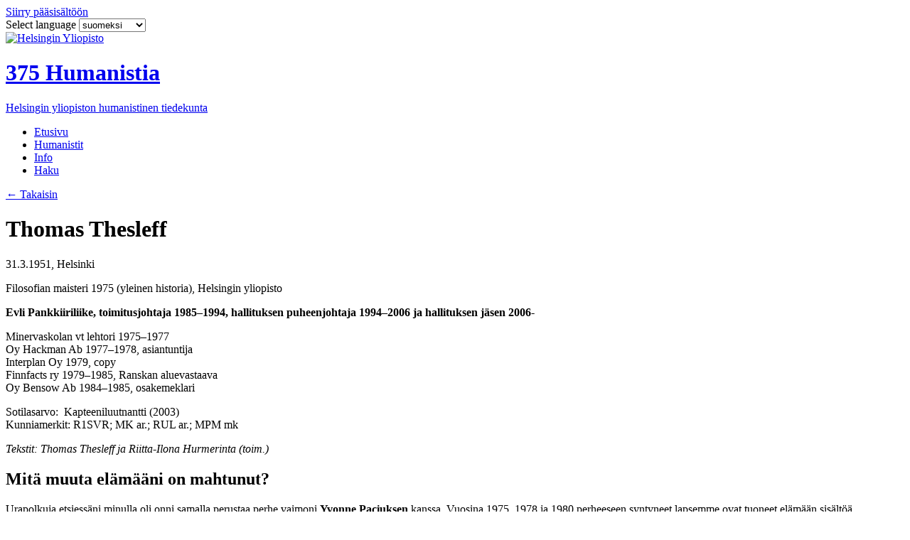

--- FILE ---
content_type: text/html; charset=utf-8
request_url: https://375humanistia.helsinki.fi/thomas-thesleff/mita-muuta-elamaani-on-mahtunut
body_size: 86480
content:
<!DOCTYPE html>
<!--[if IE 8 ]><html class="ie ie8" lang="fi"> <![endif]-->
<!--[if IE 9 ]><html class="ie ie9" lang="fi"> <![endif]-->
<!--[if (gt IE 9)|!(IE)]><!--><html lang="fi"> <!--<![endif]-->
<head prefix="og: http://ogp.me/ns# fb: http://ogp.me/ns/fb# blog: http://ogp.me/ns/blog#">
  <meta charset="utf-8"/>
  <title>Mitä muuta elämääni on mahtunut? - 375 Humanistia</title>

  <meta http-equiv="X-UA-Compatible" content="IE=edge,chrome=1">
  <!--[if gt IE 8]><!--><meta name="viewport" content="width=device-width, initial-scale=1"/><!--<![endif]-->

  <meta property="og:type" content="article" />
<meta property="og:title" content="Mitä muuta elämääni on mahtunut? - 375 Humanistia" />
<meta property="og:locale" content="fi_FI" />
<meta property="og:url" content="http://375humanistia.helsinki.fi/thomas-thesleff/mita-muuta-elamaani-on-mahtunut" />
<meta property="og:description" name="description" content="Urapolkuja etsiessäni minulla oli onni samalla perustaa perhe vaimoni Yvonne Paciuksen kanssa. Vuosina 1975, 1978 ja 1980 perheeseen syntyneet lapsemme ovat tuoneet elämään sisältöä. Viisitoistavuotiaasta asti olen harrastanut yhteisöllisyyttä, osallistunut akti..." >
<meta property="og:image" content="https://flockler.com/thumbs/4458/thomas_rooma-04_thomaslempipuuhassaanroomassa_s1200x630_c1174x686_l0x186_q80_noupscale.jpg" />
<meta property="og:image:width" content="1200" />
<meta property="og:image:height" content="630" />
<meta property="twitter:card" content="summary_large_image" />

  <link rel="icon" type="image/png" href="https://fl-1.cdn.flockler.com/assets/hy_humanistit/images/favicon-fa143d66753c982051146e0e8b607fe9049f854db7abaca1edba6e531070e3ba.png">
  <!--[if IE]><link rel="shortcut icon" href="https://fl-1.cdn.flockler.com/assets/hy_humanistit/images/favicon-899a26fde42c8816b364bf2c111f9b7995a2d8872caa1726deccb9fe87efd338.ico"/><![endif]-->

  
<link rel="stylesheet" media="screen" href="https://fl-1.cdn.flockler.com/assets/hy_humanistit/stylesheets/application-7bbafc6bfe8ae121aedf3f499561cfc0be911ea7053aa915e923501745684bb6.css" />




  <link rel="stylesheet" type="text/css" href="//cloud.typography.com/7499452/661742/css/fonts.css" />

  
  
  <link href='https://fonts.googleapis.com/css?family=Permanent+Marker' rel='stylesheet' type='text/css'>
</head>
<body class="view--articles view--articles-show is-article-view ">
    

  <header class="site-header">
  <div class="wrapper">
    <a class="site-header__top__skip-link" href="#main">Siirry pääsisältöön</a>
    <div class="site-header__top">
      <form action="" class="site-header__languages">
        <label for="language-switcher">
          Select&nbsp;language
        </label>
        <select id="language-switcher">
            <option data-url="http://375humanistia.helsinki.fi/humanistit/thomas-thesleff" value="fi" selected=&quot;selected&quot;>
              suomeksi
            </option>
            <option data-url="http://375humanistia.helsinki.fi/en/humanists/thomas-thesleff" value="en">
              in English
            </option>
            <option data-url="http://375humanistia.helsinki.fi/de/humanistinnen-und-humanisten/thomas-thesleff" value="de">
              auf Deutsch
            </option>
            <option data-url="http://375humanistia.helsinki.fi/et/humanistia/thomas-thesleff" value="et">
              Eesti keeles
            </option>
            <option data-url="http://375humanistia.helsinki.fi/es/humanistas/thomas-thesleff" value="es">
              en español
            </option>
            <option data-url="http://375humanistia.helsinki.fi/fr/les-humanistes/thomas-thesleff" value="fr">
              en français
            </option>
            <option data-url="http://375humanistia.helsinki.fi/it/gil-umanisti/thomas-thesleff" value="it">
              in italiano
            </option>
            <option data-url="http://375humanistia.helsinki.fi/ru/humanistia/thomas-thesleff" value="ru">
              по-русски
            </option>
            <option data-url="http://375humanistia.helsinki.fi/sv/humanisterna/thomas-thesleff" value="sv">
              på svenska
            </option>
            <option data-url="http://375humanistia.helsinki.fi/ar/bhthw-llwm-lnsny-at/thomas-thesleff" value="ar">
              بالعربية
            </option>
            <option data-url="http://375humanistia.helsinki.fi/zh-cn/ren-wen-xue-zhe/thomas-thesleff" value="zh-CN">
              中文
            </option>
        </select>
      </form>
    </div>

    <a class="site-header__heading-link" href="http://375humanistia.helsinki.fi">
      <img class="site-header__hy-logo" alt=" Helsingin Yliopisto" src="https://fl-1.cdn.flockler.com/assets/hy_humanistit/images/hy-logo-white-2807a3a5af285121971c8d3d07f3224e9c7ada38810aa03d56c28572217c53da.png" />
      <div class="site-header__heading">
        <h1 class="site-header__heading__title">
          375 Humanistia
        </h1>
        <p class="site-header__heading__subtitle">
          Helsingin yliopiston humanistinen tiedekunta
        </p>
      </div>
</a>    <nav id="navigation" class="menu" role="navigation">
  <div class="wrapper">
    <ul class="menu__items">
      <li class="menu__item menu__item--home">
        <a class="menu__link" href="http://375humanistia.helsinki.fi">
          <i class="icon-home"></i>
            <span class="menu__item__default">Etusivu</span>
</a>      </li>
        <li class="menu__item">
          <a href="/humanistit" class="menu__link">
            Humanistit
          </a>
        </li>
        <li class="menu__item menu__item--page-info">
          <a class="menu__link" href="http://375humanistia.helsinki.fi/info">Info</a>
        </li>
        <li class="menu__item menu__item--search">
          <a class="menu__link" href="/haku">Haku</a>
        </li>
    </ul>
  </div>
</nav>

  </div>
</header>


  <div class="content" id="main" role="main">
    <div class="wrapper">
  <div class="article-container">
      <div class="article__back">
        <a href="http://375humanistia.helsinki.fi/humanistit/thomas-thesleff">
          <i class="icon-back">&larr;</i>
          Takaisin
        </a>
      </div>

      <div class="info-box" itemprop="articleBody">
  <h1 class="info-box__title">Thomas Thesleff</h1>
  <div class="info-box__body">
    <p>31.3.1951, Helsinki</p>

<p>Filosofian maisteri 1975 (yleinen historia), Helsingin yliopisto</p>

<p><strong>Evli Pankkiiriliike, toimitusjohtaja 1985&ndash;1994, hallituksen puheenjohtaja 1994&ndash;2006 ja hallituksen j&auml;sen 2006-</strong></p>

<p>Minervaskolan vt lehtori 1975&ndash;1977<br />
Oy Hackman Ab 1977&ndash;1978, asiantuntija<br />
Interplan Oy 1979, copy<br />
Finnfacts ry 1979&ndash;1985, Ranskan aluevastaava<br />
Oy Bensow Ab 1984&ndash;1985, osakemeklari</p>

<p>Sotilasarvo:&nbsp; Kapteeniluutnantti (2003)<br />
Kunniamerkit: R1SVR; MK ar.; RUL ar.; MPM mk</p>

<p><em>Tekstit: Thomas Thesleff ja Riitta-Ilona Hurmerinta (toim.)</em></p>

  </div>
</div>


<article class="article" itemscope itemtype="http://schema.org/Article">
  <header class="article__header">
    <h1 class="article__title" itemprop="name headline">Mitä muuta elämääni on mahtunut?</h1>
    <div class="article__meta">

    </div>
  </header>

  <div class="article__content">
    <div class="article__attachment">
    </div>

    <div class="article__body" itemprop="articleBody">
      <p>Urapolkuja etsiessäni minulla oli onni samalla perustaa perhe vaimoni <strong>Yvonne Paciuksen</strong> kanssa. Vuosina 1975, 1978 ja 1980 perheeseen syntyneet lapsemme ovat tuoneet elämään sisältöä.</p>

<p>Viisitoistavuotiaasta asti olen harrastanut yhteisöllisyyttä, osallistunut aktiivisesti eri yhteisöjen toimintaan:</p>

<ul>
	<li>Finlands svenska skolungdomsförbund (FSS) ja Helsingfors Samkonvent 1966–1967</li>
	<li>Nylands Nation 1969-, kuraattorina 1975–1978, ja seniorina aktiivisti mukana</li>
	<li>Akademiska Sångföreningen 1971–1975, sihteerinä 1973–1774 puheenjohtajan 1974–1775</li>
	<li>Upseeriratsastajat, Kadettikoulun hevoset ja maastoratsastus 1987–2000</li>
	<li>Nyländska Jaktklubben, purjehdus huipentuen kommodorivirkaan 2001–2006</li>
	<li>NJK:n seniorijaoston puheenjohtaja 2012-</li>
	<li>Kirjoittanut useita pienmuotoisia yhdistyshistoriikkeja, ml <em>Akademiska Sångföreningen 140 v</em>, <em>Evli Pankki 20 vuotta</em> ja <em>Nyländska Jaktklubben 150 v</em>.</li>
	<li>Mukana lukuisissa järjestöissä jäsenenä ja ”hiljaisena enemmistönä”</li>
	<li>Lisäksi sotaväen säännöllinen kertausharjoituspalvelu 1971–2011, yhteensä veh:it ja kansalliset maanpuolustuskurssit mukaan lukien toista sataa vuorokautta. Sotilasarvoltani olen kapteeniluutnantti (2003).</li>
</ul>

<p>Työn ohessa olen toiminut erilaisissa luottamustehtävissä:</p>

<ul>
	<li>Säätiö Institutum Romanum Finlandiae (1975–1976 apulaissihteeri; hallituksen jäsen ja valtuuskunnan vpj ja puheenjohtaja 1999–2011)</li>
	<li>Maanpuolustuksen Tuki , talousvk:n puheenjohtajana ja hallituksen vpj:na(1998–2011)</li>
	<li>Medicinska understödsföreningen ”Liv och Hälsa”, talousvk:n puheenjohtaja (1995–2011)</li>
	<li>Arcadan ammattikorkeakouluhallitus (2009–2014)</li>
	<li>Christine och Göran Schildts stiftelse, hallituksen vpj  (2004–2013 ja pj (2013- )</li>
	<li>Mukana lukuisten eri yritysten ja säätiöiden hallituksissa.</li>
</ul>

<figure contenteditable="false" data-flockler="image-add"><img alt="Thomas Thesleff lempiaiheensa parissa Roomassa 2004.​" src="https://flockler.com/thumbs/4458/thomas_rooma-04_thomaslempipuuhassaanroomassa--ve49d3jc31_s638x0_q80_noupscale.jpg">
<figcaption><span class="image-caption-title" contenteditable="false">Thomas Thesleff lempiaiheensa parissa Roomassa 2004.​</span></figcaption>
</figure>

<p> </p>

    </div>

        <span class="article__author">
    <span class="article__meta__label article__meta__label--author">Kirjoittaja</span>
    <span class="article__author__name" itemprop="author">
        Thomas Thesleff
    </span>
  </span>


    
  </div>

  <footer class="article__footer">
  <div class="article__share">
  <span class="article__meta__label">Jaa</span>
  <div class="article__share__container">
    <a href="https://twitter.com/intent/tweet?text=Mit%C3%A4%20muuta%20el%C3%A4m%C3%A4%C3%A4ni%20on%20mahtunut%3F%20-&amp;url=http%3A%2F%2F375humanistia.helsinki.fi%2Fthomas-thesleff%2Fmita-muuta-elamaani-on-mahtunut" data-action="share-to-twitter" target="_blank">
      <i class="icon-twitter"></i>
      <span>Twitter</span>
    </a>
    <a href="https://www.facebook.com/sharer.php?u=http%3A%2F%2F375humanistia.helsinki.fi%2Fthomas-thesleff%2Fmita-muuta-elamaani-on-mahtunut&amp;t=Mit%C3%A4%20muuta%20el%C3%A4m%C3%A4%C3%A4ni%20on%20mahtunut%3F" data-action="share-to-facebook" target="_blank">
      <i class="icon-facebook"></i>
      <span>Facebook</span>
    </a>
  </div>
</div>


  

  
</footer>


  <div class="article__info-box">
      <div class="info-box" itemprop="articleBody">
  <h1 class="info-box__title">Thomas Thesleff</h1>
  <div class="info-box__body">
    <p>31.3.1951, Helsinki</p>

<p>Filosofian maisteri 1975 (yleinen historia), Helsingin yliopisto</p>

<p><strong>Evli Pankkiiriliike, toimitusjohtaja 1985&ndash;1994, hallituksen puheenjohtaja 1994&ndash;2006 ja hallituksen j&auml;sen 2006-</strong></p>

<p>Minervaskolan vt lehtori 1975&ndash;1977<br />
Oy Hackman Ab 1977&ndash;1978, asiantuntija<br />
Interplan Oy 1979, copy<br />
Finnfacts ry 1979&ndash;1985, Ranskan aluevastaava<br />
Oy Bensow Ab 1984&ndash;1985, osakemeklari</p>

<p>Sotilasarvo:&nbsp; Kapteeniluutnantti (2003)<br />
Kunniamerkit: R1SVR; MK ar.; RUL ar.; MPM mk</p>

<p><em>Tekstit: Thomas Thesleff ja Riitta-Ilona Hurmerinta (toim.)</em></p>

  </div>
</div>

  </div>
</article>


      <div class="article__back">
        <a href="http://375humanistia.helsinki.fi/humanistit/thomas-thesleff">
          <i class="icon-back">&larr;</i>
          Takaisin
        </a>
      </div>

    


  </div>

    <aside class="article__related-authors">
        <aside class="authors authors--related authors--with-image">
    <ul>
</ul>

  </aside>

    </aside>
</div>

  </div>

  <div class="wrapper"> <a class="site-footer__back-link" href="#main">Takaisin pääsisältöön</a>
<a class="site-footer__back-link" href="#navigation">Takaisin valikkoon</a></div>
<footer role="contentinfo" class="site-footer">
  <div class="wrapper">
    <div class="site-footer__contents">
      <a href="http://www.helsinki.fi/hum/" class="site-footer__hy-logo"><span>University of Helsinki</span></a>

      <div class="site-links__container">
          <ul class="site-links">
              <li>
                <a href="http://www.facebook.com/humanistinen" target="_blank">
                  <span class="button--square-icon">
                    <i class=" site-links__icon icon-facebook"></i>
                  </span>
                  <span class="site-links__text">Humanistinen tiedekunta Facebookissa</span>
                </a>
              </li>
              <li>
                <a href="https://twitter.com/HYhumtdk" target="_blank">
                  <span class="button--square-icon">
                    <i class=" site-links__icon icon-twitter"></i>
                  </span>
                  <span class="site-links__text">Humanistinen tiedekunta Twitterissä</span>
                </a>
              </li>
              <li>
                <a href="http://instagram.com/hyhumtdk" target="_blank">
                  <span class="button--square-icon">
                    <i class=" site-links__icon icon-instagram"></i>
                  </span>
                  <span class="site-links__text"><span class="translation_missing" title="translation missing: fi.hy_humanistit.tiedekunta_in.instagram">Instagram</span></span>
                </a>
              </li>
          </ul>
      </div>
    </div>
    <p class="copyright">&copy; Humanistinen tiedekunta, Helsingin yliopisto 2014</p>
  </div>
</footer>


  <form id="load-more-state-form" style="overflow:hidden;width:1px;height:1px;margin:0;padding:0;position:absolute;bottom:0;">
  <input id="load-more-state" type="checkbox" tabindex="-1" aria-hidden="true">
</form>

  <script>
    var HyHumanistit = {
      siteId: 512,
      itemsPerPage: 10,
      infiniteScroll: false,
      keepLoadMoreState: true,
      authors: [{"published_at":"2016-01-01","name":"Humanistinen tiedekunta Helsingin yliopisto","avatar":"https://flockler.com/files/sites/512/375humanistia.jpg","short_description":"Helsingin yliopiston 375-vuotisjuhlavuoden kunniaksi humanistinen tiedekunta nosti vuoden 2015 aikana esiin 375 humanistia. Esittelimme tällä sivustolla joka päivä uuden Päivän humanistin, muutamina päivinä useampia kerralla. Esiteltyjen joukossa on professorien ja tutkijoiden lisäksi muun muassa kirjailijoita, kääntäjiä, toimittajia, muusikkoja, yritysjohtajia sekä museo- ja kustannusalan toimijoita. Henkilöesittelyjä voi selata aakkosjärjestyksen tai julkaisupäivämäärän mukaisesti Humanistit-alasivulla tai etsiä Haku-toiminnon avulla."},{"published_at":"2015-12-31","name":"Arto Mustajoki","avatar":"https://flockler.com/files/sites/512/arto_mustajoki_kuvaaja_ei_tietoa.jpg","short_description":"Arto Mustajoki on venäjän kieleen ja venäläiseen mieleen erikoistunut tutkija, jolle tiedeorganisaatioiden hallinnolliset tehtävätkään eivät ole vieraita. Professori Mustajoki on tutkimuksen yleistajuistamisen puolestapuhuja. Hän osallistuu aktiivisesti yhteiskunnalliseen keskusteluun, laatii tietokirjoja ja nauttii esiintymisestä."},{"published_at":"2015-12-30","name":"Liisa Suvikumpu","avatar":"https://flockler.com/files/sites/512/nosto_suvikumpu-liisa-foto-annika-rauhala--gkev8711jn.jpg","short_description":"Liisa Suvikumpu on yhteiskunnallisella näköalapaikalla Säätiöiden ja rahastojen neuvottelukunnan toimitusjohtajana. Hän tietää, mitä kaikkea säätiöiden jakamalla rahalla yhteiskunnassamme saadaan aikaan tieteen, taiteen, kulttuurin ja muiden yleishyödyllisten asioiden saralla. Hän on ylpeä Helsingin yliopistosta ja toivoo ihmisten olevan jatkossakin yliopiston tärkein voimavara."},{"published_at":"2015-12-29","name":"Ebba Witt-Brattström","avatar":"https://flockler.com/files/sites/512/nosto_ebba_witt_brattstr_m_mkr_fi_1--shs8ymezk5.jpg","short_description":"Ebba Witt-Brattströmin tieteellinen intohimo on kirjallisuushistoria. Hänelle se näyttäytyy kirjastona, joka sisältää kaikenlaiset inhimilliset kokemukset, miljoonissa eri muodoissa. Ongelma on Witt-Brattströmin mukaan, että naisia on kirjallisuuden maailmassa usein vähätelty. Tutkimuksessaan hän pyrkii palauttamaan tasapainon, näyttämään kirjallisia sukupuolidialogeja kautta aikojen. Tylsää hänellä ei ole koskaan."},{"published_at":"2015-12-28","name":"Mika Lavento","avatar":"https://flockler.com/files/sites/512/nosto-mika_lavento_kuva_mika_federley.jpg","short_description":"Mika Lavento on arkeologian professori, jonka tehtäväkenttään kuuluu arkeologinen tutkimus eri puolilla maailmaa. Hän on tehnyt tutkimusta pääosin pohjoisella havumetsävyöhykkeellä sekä laajoja kenttätöitä Kreikassa ja Lähi-idässä. Arkeologia kiehtoo Laventoa, koska se yhdistää monia tieteitä. Alan metodit myös kehittyvät nopeasti. Uusi tutkimusaineisto lisääntyy ja saattaa muuttaa merkittävästikin aikaisempia käsityksiämme menneisyydestä."},{"published_at":"2015-12-27","name":"Mikko Myllykoski","avatar":"https://flockler.com/files/sites/512/fix_imgp7004_kuvapinjamyllykoski--67eh7hs7t6.jpg","short_description":"Elämysjohtajan työ tiedekeskus Heurekassa avautui Mikko Myllykoskelle kuin varkain. Historian, latinan kielen ja Rooman kirjallisuuden sekä klassisen arkeologian opiskelu johtivat opiskeluaikana muun muassa historiikkien kirjoittamiseen ja näyttelyiden suunnitteluun yliopiston 350-vuotisjuhliin. Valmisteilla olevassa väitöskirjatyössään hän pohtii näyttelymediaa radikaalina sosiaalisena innovaationa."},{"published_at":"2015-12-26","name":"Markku Peltonen","avatar":"https://flockler.com/files/sites/512/nosto-markku-peltonen_2_photo-hy_linda-tammisto.jpg","short_description":"Akatemiaprofessori Markku Peltonen on kansainvälisesti arvostettu uuden ajan aatehistorian tutkija. Akatemiahankkeessaan hän tutkii demokratian käsitettä 1600-luvulla. Omankin aikamme poliittinen järjestelmä näyttäytyy jo unohtuneiden käsitysten myötä uudessa valossa. Cambridgen ja Princetonin yliopistoissa vietetyt jaksot ovat olleet Peltosen tutkijanuralla käänteentekeviä."},{"published_at":"2015-12-25","name":"Filosofian kunniatohtorit","avatar":"https://flockler.com/files/sites/512/g-karlssonin-lahjoitushattu.jpg","short_description":"Kunniatohtorin arvo on suurin huomionosoitus, jonka yliopisto voi myöntää yksityiselle henkilölle. Toisin kuin tavallisissa tohtorin arvoissa, nimitys kunniatohtoriksi ei riipu akateemisista meriiteistä. Kunniatohtoriksi voidaan nimittää henkilö, joka on tehnyt työtä tieteen, yliopiston tai merkittävän yhteiskunnallisen asian hyväksi. Kunniatohtoriuden kautta yliopisto voi nostaa esille tärkeiksi ja ajankohtaisiksi katsottuja teemoja. Kunniatohtorin arvon myöntää yksittäinen tiedekunta yleensä neljän vuoden välein järjestettävissä promootiotilaisuuksissa, joissa juhlitaan opintonsa päättäneitä maistereita ja tohtoreita. Erillinen toimikunta ottaa kunniatohtoriehdotukset vastaan ja tekee viralliset päätökset. Seuraava filosofisen tiedekunnan promootio järjestetään vuonna 2017. Olemme valinneet tähän esittelyyn kahdeksan tiedekuntamme kunniatohtoria."},{"published_at":"2015-12-24","name":"Karl Collan","avatar":"https://flockler.com/files/sites/512/nosto-collan_karl_museovirasto_hk19591203_29_8.jpg","short_description":"Vastoinkäymisistä, taloudellisista ongelmista ja lyhyestä elämästään huolimatta Karl Collan kuului aikakautensa merkkimiehiin monilla aloilla. Hän oli aktiivinen osakuntavaikuttaja opiskeluaikanaan, minkä jälkeen hän toimi pitkään opettajana Helsingin tyttökoulussa ja yliopistossa. Hän loi järjestelmän vastaperustetulle Ylioppilaskirjastolle ja toi yliopiston kirjastoon useita moderneja käytännöllisiä uudistuksia. Parhaiten Collan tunnetaan kuitenkin musiikin saralta, erityisesti Sylvian joululaulun säveltäjänä."},{"published_at":"2015-12-23","name":"Marja-Leena Sorjonen","avatar":"https://flockler.com/files/sites/512/nostokuva3_1387.jpg","short_description":"Suomen kielen professori Marja-Leena Sorjonen tarkastelee kieltä vuorovaikutuksen välineenä: keinona hoitaa asioita ja jakaa ajatuksia toisten kanssa – ilmaista, ketä kulloinkin toisillemme olemme. Kieli on siellä missä ihminen, ja kenen tahansa kieli on kielentutkijalle kiinnostavaa. Sorjosta kiinnostaa vuorovaikutuksen rakentaminen niin arjen tilanteissa kuin erilaisissa yhteiskunnan instituutioissa."},{"published_at":"2015-12-22","name":"Anna Laurinsilta","avatar":"https://flockler.com/files/sites/512/nosto_siinan-yo-202_kuvaesalaurinsilta.jpg","short_description":"Anna Laurinsilta näkee työssään, kuinka pienikin apu on tärkeää. Suomen Punaisen Ristin varainhankintapäällikkönä hän on oppinut, että vapaaehtoisten lahjoittama aika on yhtä merkittävä asia kuin rahalahjoituksetkin. Kansatieteen opinnot ovat antaneet näkökulmaa numeroiden taakse: pohjimmiltaan kyse on aina ihmisistä, jotka haluavat auttaa tai jotka tarvitsevat kipeästi apua."},{"published_at":"2015-12-21","name":"Ulla Tuomarla","avatar":"https://flockler.com/files/sites/512/nosto-ulla_tuomarla_kuva_essi_lavonen.jpg","short_description":"Nykykielten laitoksen johtaja, yliopistonlehtori Ulla Tuomarla on viihtynyt Helsingin yliopiston työntekijänä jo 20 vuotta. Humanistisessa tiedekunnassa Tuomarla tunnustautuu poikkeustapaukseksi, joka pitää hallinnosta. Nykyisessä työssään laitoksen johtajana hän ei voi koskaan olla varma, mitä työviikko tuo tullessaan, mutta se on hänestä vain hyvä asia. Oma tutkimus on jäänyt hieman vaativan työn varjoon, mutta Tuomarla toivoo, että internetin vihapuhetta käsittelevän tutkimuksensa kautta hän voisi vaikuttaa yhteiskuntaamme ja tarjota käytännön ratkaisuja."},{"published_at":"2015-12-20","name":"Anu Koivunen","avatar":"https://flockler.com/files/sites/512/nosto-anu_2011.jpg","short_description":"Anu Koivunen on taiteentutkijaksi koulutettu, sukupuolen, vallan ja median tutkijaksi kasvanut politiikkanörtti. Hän on perehtynyt suomalaisen elokuvan ja television historiaan ja kansakuntaisuuden sukupuolittuneisiin kertomuksiin. Tällä hetkellä hän tutkii poliittisen julkisuuden ehtoja ja television roolia kansallisen julkisuuden rakentajana 1960–1970 -luvuilla, ruotsinsuomalaisuuden uusia esityksiä sekä Jörn Donnerin 1960-luvun elokuvia."},{"published_at":"2015-12-19","name":"Paolo Ribaldini","avatar":"https://flockler.com/files/sites/512/nosto-kuva-2-paolo-ribaldini-rita-mikl-n-2015.jpg","short_description":"Paolo Ribaldini on italialainen tutkija ja muusikko, joka muutti Helsinkiin vuonna 2012. Vaikka hän opiskeli klassista viulunsoittoa neljätoista vuotta, hänen akateeminen kiinnostuksensa kohdistuu tällä hetkellä populaarimusiikkiin, erityisesti heavy metallin klassiseen kauteen. Ribaldini on myös aktiivinen rock-laulaja, joka osallistui The Voice of Finland -ohjelmaan vuonna 2015."},{"published_at":"2015-12-18","name":"Matti Sintonen","avatar":"https://flockler.com/files/sites/512/nosto_matti01.jpg","short_description":"Uravalinta oli Matti Sintoselle itsestään selvä. Hän väitteli teoreettisesta filosofiasta vuonna 1984. Väitös jäi elävästi myös seuraavan sukupolven mieleen: ”Vielä vuosia väittelyn jälkeen tyttäreni Kaarina, väittelyvuonna 4-vuotias, muisti päärakennuksen ohi ajettaessa, että tuolla isi väitteli. Asia tuli vielä väittelyvuonna puheeksi Johanneksen kirkon päiväkotiryhmässä. Opettaja oli pyytänyt jokaista esittäytymään ja kertomaan mitä isä ja äiti tekevät. Isän kohdalla ei ollut ongelmia. Kaarina ilmoitti kirkkaalla äänellä, että ’isi on ilo-opin tohtoli’. Kun opettaja sitten kysyi mitä äiti tekee, pullea sormi meni hetkeksi suuhun. Sitten asia kirkastui: ’No töitä tietenkin!’”"},{"published_at":"2015-12-17","name":"Touko Siltala","avatar":"https://flockler.com/files/sites/512/nostoehdokas1_toukosiltala2__kuvaveikkosomerpuro.jpg","short_description":"Kustannusalalla yli 30 vuotta viihtynyt Touko Siltala elää unelmaansa. Kustannusosakeyhtiö Siltala on työyhteisö, jonka ytimessä ovat kirjailijat, kirjoittaminen ja kirjat. Vangitseva kirjoitustyyli, tarinan kertomisen taito ja tunteiden välittäminen takaavat Siltalan mukaan sen, että kirjoille löytyy lukijoita myös tulevaisuudessa."},{"published_at":"2015-12-16","name":"Lotte Tarkka","avatar":"https://flockler.com/files/sites/512/nosto-lotte.jpg","short_description":"Lotte Tarkka on folkloristiikan professori, jonka erikoisala on suomalainen kansanrunous ja mytologia. Tarkka uskoo sanojen voimaan eikä kyllästy koskaan suomalaisen loitsurunouden estetiikkaan. Antropologian jatko-opinnot Cambridgen yliopistosta johdattivat karjalaisen perinteen tutkijan symboliantropologian ja mikrohistorian piiriin. Tarkka tutkii runokieltä sen sosiaalisessa ja historiallisessa yhteydessä, ihmisten jokapäiväisessä käytössä. Kalevalamittaisen kansanrunouden lisäksi Tarkka on tutkinut ympäristömytologiaa, sananlaskuja, perinteen transformaatiota, folkloren ideologisia käyttöjä – ja tietenkin Kalevalaa."},{"published_at":"2015-12-15","name":"Karl-Erik Michelsen","avatar":"https://flockler.com/files/sites/512/nosto-karl-erik-michelsen-lut_9795.jpg","short_description":"Lappeenrannan teknillisessä yliopistossa professorina työskentelevä Karl-Erik Michelsen on tehnyt pitkän ja kansainvälisen uran tieteen parissa. Hänen tutkimusaloihinsa kuuluvat tiede, teknologia ja moderni maailma, jossa elämme. Michelsenille humanismi on elämänasenne, mutta samalla myös jatkuvan kritiikin kohde. Akateemiseksi kymmenottelijaksi tunnustautuva Michelsen pyrkii tutkimuksellaan ylittämään tieteen rajoja ja vaikuttamaan ympäröivään yhteiskuntaan."},{"published_at":"2015-12-14","name":"Kirsti Salmi-Niklander","avatar":"https://flockler.com/files/sites/512/nosto-kirsti_salmi-niklander_kuva_mika_federley.jpg","short_description":"Folkloristiikan dosentti, akatemiatutkija Kirsti Salmi-Niklander askartelee vanhojen pölyisten papereiden kanssa ja etsii niistä ihmisiä, yhteisöjä, tarinoita ja muistoja. Hän on oppinut ottamaan suvaitsevaisen asenteen pölyyn ja sotkuisiin paperikasoihin - vaikka myöntää, että järjestelmällisyys on hyve ja digitointi mahtava asia. Hän tuntee onnistumisen iloa saadessaan valkean syttymään pönttöuuniin, ja harhautuu silloin tällöin hautausmaille ja lankakauppoihin."},{"published_at":"2015-12-13","name":"Riitta Nikula","avatar":"https://flockler.com/files/sites/512/nosto-riitta_nikula_kuva_mika_federley.jpg","short_description":"Taidehistorian emeritaprofessori Riitta Nikula on erikoistunut Suomen 1900-luvun kaupunkiarkkitehtuurin tutkimukseen. Rakennettu kaupunkikuva, korttelien ja talojen merkitys kaupunkien kudoksessa ja asukkaiden elämässä ovat kiehtoneet häntä tutkijana kohta 50 vuotta. Yliopistolla opettaessaan Nikula oli keskusteleva ja kannusti opiskelijoita kokemuksellisuuteen: opintoretkiin sekä pyörä- ja kävelykierroksiin. Nikulan mielestä ekskursioilla oppii asioita syvemmin kuin tenttikirjaa yksin pänttäämällä."},{"published_at":"2015-12-12","name":"Kirsi Saarikangas","avatar":"https://flockler.com/files/sites/512/nosto-kirsi_saarikangas_kuva_veikko_somerpuro.jpg","short_description":"Monitieteinen tutkimus ja opettaminen ovat taidehistorian professori Kirsi Saarikankaan intohimoja. Hän on tehnyt tutkimusta taidehistorian, kaupunkitutkimuksen ja sukupuolentutkimuksen risteyskohdassa. Tällä hetkellä hän tutkii lähiöiden elettyjä tiloja, luontoa kaupungeissa sekä asukkaiden, rakennetun ja luonnonympäristön suhdetta. Saarikangas rakastaa vaeltamista ja kuljeskelua vuorilla, kaupungeissa ja kaupunkien laidoilla sekä uimista kylmässä meressä."},{"published_at":"2015-12-11","name":"Markus Leikola","avatar":"https://flockler.com/files/sites/512/nosto-ml-naama-copyright-janilaukkanen-1510.jpg","short_description":"Markus Leikola uskoo, että aina tarvitaan hyvää tuuria. Jokainen, jolla on ollut huonoa tuuria, tietää, millaista elämä silloin on. Vaikka sinänsä monenlaiset kokemukset ovat ihmiselle hyväksi."},{"published_at":"2015-12-10","name":"Matias Hellman","avatar":"https://flockler.com/files/sites/512/nosto_hellman_sarajevokuva_hellmanin_arkisto.jpg","short_description":"Matias Hellman kiinnostui serbokroaatin kielestä ollessaan Interraililla vuonna 1990. Maisterin tutkinnolla vahvistettu kielitaito johdatti hänet työskentelemään sotarikostuomioistuimen palvelukseen Balkanille ja kansainvälisen oikeusistuimen puheenjohtajan avustajaksi Haagiin."},{"published_at":"2015-12-09","name":"Sirpa Kähkönen","avatar":"https://flockler.com/files/sites/512/nosto_k-hk-nen2014_8.jpg","short_description":"Sirpa Kähkönen on kadonneiden kaupunkien etsijä, arkkitehtuurin ja musiikin intohimoinen ystävä ja historiallisten romaanien kirjoittaja. Kähkösen intohimona on etsiä ja rekonstruoida menneisyyden ystäväpiirejä, joiden kohtalot sitoutuvat merkityksellisiin paikkoihin ja lihallistavat historian suuria käänteitä. Näitä ystäväpiirejä Kähkönen kutsuu tutkimuksissaan androtoopeiksi."},{"published_at":"2015-12-08","name":"Jean Sibelius \u0026 Veijo Murtomäki","avatar":"https://flockler.com/files/sites/512/sibelius_hym_museokuva_ky.jpg","short_description":"Huomattavin ja arvostetuin suomalainen säveltäjä Jean Sibelius tunnetaan parhaiten kansallisromanttisista töistään. Sibelius sävelsi kappaleita yliopiston tilaisuuksiin ja hänelle myönnettiin filosofian kunniatohtorin arvo vuonna 1914. Sibelius-Akatemian professori Veijo Murtomäki on tutkinut laajasti Jean Sibeliuksen musiikkia ja hänen kulttuurista merkitystään sekä valtiollis-poliittista toimintaansa. Veijo Murtomäki kiinnostui alun perin urkujen soitosta, myöhemmin mukaan tulivat musiikin teoreettinen ja analyyttinen intressi."},{"published_at":"2015-12-07","name":"Helka Kekäläinen","avatar":"https://flockler.com/files/sites/512/nosto-potretti.jpg","short_description":"Helka Kekäläinen työskentelee eurooppalaisen korkeakoulutusalueen kehittämistehtävissä yksikön päällikkönä Kansallisessa koulutuksen arviointikeskuksessa. Teatteritieteen kansainvälinen kesäkoulu opetti hänelle kansainvälistymisen avaintaidot ja myönteiset kokemukset loivat rohkeutta ottaa vastaan haasteita vieraissa kulttuureissa."},{"published_at":"2015-12-06","name":"Henrik Meinander","avatar":"https://flockler.com/files/sites/512/nosto-meinander_kevat_julia-von-boguslawski.jpg","short_description":"Henrik Meinanderin opintie on ollut poikkeuksellisen lyhyt – ainakin maantieteellisessä mielessä. Hän valmistui ylioppilaaksi Svenska normallyceumista (Unioninkatu 2), opiskeli, tutki ja väitteli Helsingin yliopistossa (Unioninkatu 34 ja 36) ja on vuodesta 2001 lähtien toiminut professorina saman yliopiston ruotsinkielisessä historia-aineessa (Unioninkatu 38). Unioninkadun ulkopuolella Meinander on toiminut aktiivisesti paitsi opiskelijoidensa hyväksi myös sekä kotimaisissa että ulkomaisissa tieteellisissä seuroissa."},{"published_at":"2015-12-05","name":"Antti Summala","avatar":"https://flockler.com/files/sites/512/nosto-summala_naama.jpg","short_description":"Antti Summala on pelejä tekevä filologi. Englannin kielen laitoksella hioutuneet kirjoitustaidot veivät ensin pelitoimittajaksi ja sitten pelisuunnittelijaksi. Helsingin yliopistolla syntyi myös kiinnostus järjestötoimintaan ja japanin kieleen."},{"published_at":"2015-12-04","name":"Tuomas Heikkilä","avatar":"https://flockler.com/files/sites/512/tuomas-heikkil-1.jpg","short_description":"Tuomas Heikkilä on yksi Suomen merkittävimpiä keskiajantutkijoita. Hänet tunnetaan pyhän Henrikin ja Lallin tappajana, pimeän keskiajan palkittuna valaisijana, digital humanitiesin pioneerina, Suomen varhaisimman kirjallisen kulttuurin tutkimuksen uranuurtajana, pyhimystutkijana – ja Villa Lanten johtajana."},{"published_at":"2015-12-03","name":"Tiina Merisalo","avatar":"https://flockler.com/files/sites/512/nosto2-2012-foto-juho-nurmi.jpg","short_description":"Helsingin kaupunginmuseon johtaja Tiina Merisalo on luotsannut Suomen suurimpiin kuuluvaa kulttuurihistoriallista museota yli 12 vuotta, kaksikymmentä vuotta eli suuren osan työurastaan hän on tehnyt Helsingin kaupungin palveluksessa. Satavuotias uudistuva museo elää ja hengittää kaupungin ja kaupunkilaisten kanssa. Museon toiminnan kautta jokaisella on mahdollisuus rakastua Helsinkiin."},{"published_at":"2015-12-02","name":"Jörg Tiedemann","avatar":"https://flockler.com/files/sites/512/nosto-tiedemann_j-rg_linda_tammisto.jpg","short_description":"Professori Jörg Tiedemannin mukaan tiedon on oltava avointa ja vapaasti käytettävissä sekä lisäksi hänen tarkoituksiinsa monikielistä, rinnakkaista ja samansuuntaista. Laajasta tietomateriaalista kääntämisen oppiminen on kiehtovaa, mutta ihmisten tekemät käännökset sisältävät niin paljon enemmän epäsuoraa lingvististä tietoa, että hän ei kykene lopettamaan niiden keräämistä. Nykyaikainen kieliteknologia hyötyy valtavasti tällaisista resursseista, mutta myös muut humanistiset tieteet kiinnostuvat yhä enemmän niiden kanssa työskentelystä. Ja avain menestykseen on tehdä niistä vapaasti käytettäviä."},{"published_at":"2015-12-01","name":"Johan Reinhold Aspelin","avatar":"https://flockler.com/files/sites/512/nosto-johan_reinhold_aspelin_commons.jpg","short_description":"Johan Reinhold Aspelin oli suomalaisen muinaistutkimuksen uranuurtaja. Hän oli alansa ensimmäinen suomalainen professori, julkaisi ensimmäisen Suomen esihistoriaa käsittelevän yleisteoksen ja nimitettiin Suomen ensimmäiseksi valtionarkeologiksi. Suurimman elämäntyönsä Aspelin teki Suomen muinaismuistohallinnon luomisessa ja kehittämisessä. Myös nykyisen Suomen kansallismuseon perustaminen oli suurelta osin Aspelinin työn tulosta."},{"published_at":"2015-11-30","name":"Salama Hirvonen","avatar":"https://flockler.com/files/sites/512/nosto-salama_hirvonen_1967_us.jpg","short_description":"Salama Simonen (vuodesta 1954 Hirvonen) teki pitkän ja merkittävän uran suomalaisessa sanomalehdistössä. Hän oli Uuden Suomen toimittajana lähes 40 vuotta, koulutti tulevia toimittajia Tampereen yliopiston edeltäjässä Yhteiskunnallisessa Korkeakoulussa ja toimi sanomalehtialan luottamustoimissa aina eläköitymiseensä asti."},{"published_at":"2015-11-29","name":"Jari Tervo","avatar":"https://flockler.com/files/sites/512/nostokuva_tervo_jari_wsoy_veikkosomerpuro.jpg","short_description":"Jari Tervo kirjoittaa lehtiin, verkkoon ja kansien väliin. Julkinen kirjoittaminen alkoi boheemisti runoilla. Toimittajan työvuosikymmenen jälkeen se muuttui faktan ja fiktion välillä sukelteluun proosan ja kolumnien muodossa. Satunnaisesti työkavereita kaipaava Tervo suostui vuonna 1998 sanailemaan ajankohtaisuuksista Ylen Uutisvuoto-ohjelmaan – pesti jatkuu edelleen."},{"published_at":"2015-11-28","name":"Veikko Somerpuro","avatar":"https://flockler.com/files/sites/512/fix_nostokuva_vs_kuvaaja_tiinasomerpuro.jpg","short_description":"Veikko Somerpuro hyödyntää filosofian ja estetiikan osaamistaan työssään valokuvaajana. Jokainen kuvaustilanne on erilainen: kameratekniikan lisäksi huippukuvaajalta vaaditaan syvällistä näkemystä kuvan ideasta ja vuorovaikutustaitoja kuvattavan kanssa. Somerpuro on onnellinen siitä, että hänestä tuli vahingossa yksityisyrittäjä. Kuvien kautta hän kokee tuottavansa arvokasta sisältöä asiakkailleen. Se on jotain sellaista, johon hän ei mielestään kynällä pystyisi."},{"published_at":"2015-11-27","name":"Mikko Sarjanen","avatar":"https://flockler.com/files/sites/512/nosto_kasvo_kuvajuusowesterlund--4d3j97k2xh.jpg","short_description":"Yhtyeistä Atomirotta ja Notkea Rotta tunnettu laulava räppäri Mikko Sarjanen löysi kotimaisen kirjallisuuden opintojen myötä tien kirjasivistyksen maailmaan. Musiikkiharrastuksesta tuli opiskeluvuosien aikana työtä ja yliopistolla käyminen vaihtui harrastukseksi. Roikkuvan gradun Sarjanen lupaa runtata valmiiksi – tie humanistiksi on hänestä ollut jo sen saavutuksen arvoinen."},{"published_at":"2015-11-26","name":"Mauri Ylä-Kotola","avatar":"https://flockler.com/files/sites/512/nosto-rehtori-mauri_yla_kotola_2006_arto_litti.jpg","short_description":"Lapin yliopiston rehtorina vuodesta 2006 toiminut Mauri Ylä-Kotola opiskeli filosofiaa Helsingin yliopistossa 1990-luvulla. Kiinnostus mediatutkimusta kohtaan vei ripeästi valmistuneen Ylä-Kotolan Rovaniemelle, missä tuntiopettajan työt vaihtuivat lehtorin pestin kautta mediatieteen professuuriksi. Mediatutkimusta kehittänyt Ylä-Kotola puhuu poikkitieteellisyyden ja korkeakoulutuksen monipuolisuuden puolesta."},{"published_at":"2015-11-25","name":"Ville Laakso","avatar":"https://flockler.com/files/sites/512/nosto_ville_laakso.jpg","short_description":"Paletti Oy:n toimitusjohtaja Ville Laakso on näkevinään loogisen jatkumon polussa 90-luvun kielitieteen opiskelijasta yrittäjäksi: ”Kielen oppimisen haaste pelkässä käsillä olevassa tilanteessa, ilman kielioppia, opettajia tai kirjallisia tekstejä, on riskinottoa ja epävarmuuden hallintaa. Yrittäjänä toimiminen on hyvin samankaltaista riskien ja epävarmuuden kanssa elämistä.” Laakso ihmetteleekin, ettei yliopisto enemmän hyödynnä humanistien piileviä valmiuksia yrittäjyyteen."},{"published_at":"2015-11-24","name":"Annamari Sarajas","avatar":"https://flockler.com/files/sites/512/nosto_kasvokuva_kirjojen_meri.jpg","short_description":"Annamari Sarajas teki merkittävän uran toimittajana ja akateemikkona. Toimittajana hän vaikutti ratkaisevasti suomalaisen sanomalehdistön kulttuuriosastojen kehitykseen ja tutkijana hän kirjoitti vaikuttavia kirjallisuushistoriallisia teoksia, joissa yhdistyivät tiukka fakta ja lukijaystävällinen esitystapa. Niin toimittajana kuin professorinakin Sarajaksen johtoajatuksena oli pyrkiä aina käsittelemään kulttuuria kokonaisuutena."},{"published_at":"2015-11-23","name":"Edvard af Brunér","avatar":"https://flockler.com/files/sites/512/bruner-edvard-jonas-af--1ivvnjy3ma.png","short_description":"Edvard af Brunér oli monipuolinen antiikin tutkija, joka pyrki professorina kehittämään antiikin kielten ja kirjallisuuden opetusta niin kouluissa kuin yliopistossa. Hänen kirjoittamansa latinan kielioppi oli käytössä yli puoli vuosisataa. Lupaava ura katkesi kuitenkin sairastumisen takia lyhyeen ja af Brunérin kansainvälisesti uraauurtava Catullus-tutkimus unohtui historian hämäriin."},{"published_at":"2015-11-22","name":"Mauri Antero Numminen","avatar":"https://flockler.com/files/sites/512/nostoehdotus_numminen_dexviihde--d0nkyaw77z.jpg","short_description":"Laaja-alaisesta repertuaaristaan tunnettu kulttuurin monitoimimies Mauri Antero Numminen kirjautui Helsingin yliopistoon vuonna 1960. Nummisen opiskelukavalkadiin kuului muun muassa filosofia, kielitiede, sosiologia, kansantaloustiede, inuitti- ja bantukielet sekä kansanrunous. Tutkinto jäi suorittamatta, mutta pitkä ura musiikin, kirjallisuuden ja elokuvataiteen saralla palkittiin kunniatohtoriudella vuonna 2014."},{"published_at":"2015-11-21","name":"Peter Stadius","avatar":"https://flockler.com/files/sites/512/nosto-stadius_peter_hy_linda-tammisto.jpg","short_description":"Peter Stadius on historioitsija, kulttuurintutkija ja Pohjoismaiden tutkimuksen professori. Hän on pääasiassa tutkinut kuvauksia ja käsityksiä Pohjoismaista niiden rajojen ulkopuolella. Ajallisesti Stadiuksen tutkimus on liikkunut varhaismodernin ja nykyajan välillä, ja teoreettisesti hän on yhdistänyt uudempaa aatehistoriaa kirjallisuustieteen ja kulttuurimaantieteen kanssa. Pohjoismaiden tutkimuksen keskuksen tutkimusjohtajana hän työskentelee luodakseen alustan näihin maihin liittyvien teemojen tutkimukselle. Hän haluaa myös herättää uusia kysymyksiä ja tapoja ymmärtää Pohjoismaita globaalissa kontekstissa."},{"published_at":"2015-11-20","name":"Juha Siltala","avatar":"https://flockler.com/files/sites/512/nosto-edit_siltalajuha_wsoyeetusillanp.jpg","short_description":"Suomen historian professori Juha Siltalan psykohistoriallinen harrastus lähti 1980-luvulla liikkeelle psykoanalyyttisesta perinteestä, mutta on laajentunut vuosien varrella sosiaalipsykologian, aivotutkimuksen, evoluutiopsykologian ja taloudellisen käyttäytymistieteen suuntaan. Näkökulmista riippumatta Siltalan tavoitteena on tutkimuksissaan luoda synteesiä ihmisten ja yhteiskuntien toimintaperiaatteista historian valossa."},{"published_at":"2015-11-19","name":"Markus Itkonen","avatar":"https://flockler.com/files/sites/512/nosto-kasvokuva-edit.jpg","short_description":"Kesällä 1984 juuri ylioppilaaksi valmistunut Markus Itkonen mieltyi Gill Sans -kirjaintyyppiin tietämättä, että kirjaintyyppien luokittelussa juuri se kuuluu erityisen selvästi humanistisiin – nimittäin humanististen groteskien lajiin. Nykyisin Itkonen on päätoimeltaan kirjagraafikko ja sivutoimisesti tietokirjailija ja typografian opettaja. Tiettävästi hän on myös ainoa suomalainen typografian alalta väitellyt. Gill Sans on edelleen yksi hänen suosikeistaan ja sen humanismista hän ymmärtää nyt enemmän."},{"published_at":"2015-11-18","name":"Kari Hotakainen","avatar":"https://flockler.com/files/sites/512/nosto_kari_hotakainen_kuvalauramalmivaara_siltala.jpg","short_description":"Kari Hotakaisen kynästä on irronnut kaunokirjallisuutta, lasten- ja nuortenkirjoja, runoja, näytelmiä, kolumneja, lehtijuttuja ja mainostekstejä. Viiden puron kirjoitustekniikka takaa sen, että tuloksia syntyy jokaisena työpäivänä. Hotakaiselle lukija on kuningatar tai kuningas, joka lukee ja kokee tekstin haluamallaan tavalla. Kirjailijan tehtäväksi jää kirjoittaa hyvin."},{"published_at":"2015-11-17","name":"Gabriel Rein","avatar":"https://flockler.com/files/sites/512/nosto_gabriel_rein_wikimediacommons.jpg","short_description":"Gabriel Rein työskenteli Keisarillisessa Aleksanterin Yliopistossa muun muassa kirjaston amanuenssina, saksan kielen lehtorina ja historian professorina. Lisäksi hän toimi yliopiston rehtorina vuosina 1848–1858. Suomalaisuuden puolesta puhunut liberaali Rein aateloitiin vuonna 1856 ja hän osallistui 1860-luvulla järjestetyille valtiopäiville. Haastavana aikana rehtorina toiminut Rein tasapainoili autoritäärisen johdon ja liberaalien ylioppilaiden välillä ja joutui lopulta eroamaan yliopistoa ravistelleen selkkauksen seurauksena."},{"published_at":"2015-11-16","name":"Georg Gimpl","avatar":"https://flockler.com/files/sites/512/nostolenk_gg_2014-09-17.jpg","short_description":"Georg Gimpl palveli lähes 40-vuotisen uransa Helsingin yliopiston saksan kielen ja Itävallan kirjallisuuden oppiaineiden parissa. Gimplin kollegat ja opiskelijat muistavat häntä lämmöllä."},{"published_at":"2015-11-15","name":"Marco Mäkinen","avatar":"https://flockler.com/files/sites/512/nosto__1800x2400px--l370x6e5os.jpg","short_description":"Marco Mäkinen on intohimoinen brändien ja markkinoinnin puolestapuhuja, jonka elämäntehtävä on suomalaisten yritysten ja sitä kautta Suomen pelastaminen globaalissa kilpailussa. Mäkisen mukaan suomalaiset yritykset ja suomalainen yhteiskunta eivät voi kukoistaa ellemme uskalla kuunnella ja kertoa kiehtovia tarinoita. Vuonna 2016 hän julkaisee uuden brändejä koskevan kirjan yhdessä Anja ja Tuomas Kahrin sekä Ossi Ahdon kanssa."},{"published_at":"2015-11-14","name":"Olof Enckell","avatar":"https://flockler.com/files/sites/512/nosto_olof_enckell_commons.jpg","short_description":"Olof Enckellin elämänkerturit jakavat hänen uransa kahteen osaan: kaunokirjalliseen ja akateemiseen. Kumpikin on merkittävä, sillä kaunokirjailijana Enckell oli veljensä Rabben kanssa ruotsinkielisen modernismin puolestapuhujia ja professorina merkittävä suomenruotsalaisen lyriikan tutkija, jota pidetään Elmer Diktoniukseen liittyvän tutkimuksen perustajana. Toisaalta Enckellin kaunokirjallisessa tuotannossa on läsnä vahva isänmaallisuus ja romanttinen kaipuu Karjalaan, jossa hän teki pitkiä vaelluksia juuri ennen toista maailmansotaa."},{"published_at":"2015-11-13","name":"Timo Honkela","avatar":"https://flockler.com/files/sites/512/375_timo_honkela_alkukuva.jpg","short_description":"Professori Timo Honkelaa on luonnehdittu renessanssi-ihmiseksi. Hän on ihmisläheisen tietojenkäsittelyn osaaja, joka haluaa selvittää kielen, mielen ja yhteiskunnan peruskysymyksiä. Filosofinen pohdiskelija, joka haluaa tekoälyn humanismin palvelukseen. Reflektoiva tutkija, jonka sydän sykkii taiteelle."},{"published_at":"2015-11-12","name":"Harri Lammi","avatar":"https://flockler.com/files/sites/512/harri_lammi.jpg","short_description":"Teoreettinen filosofia oli Harri Lammin nuoruudenrakkaus, mutta ympäristöjärjestöt veivät miehen mennessään. Lammi on työskennellyt lähes koko 2000-luvun ympäristöjärjestö Greenpeacen palveluksessa. Tällä hetkellä hän kampanjoi fossiilisten polttoaineiden, varsinkin kivihiilen, käytön maailmanlaajuisen vähentämisen puolesta."},{"published_at":"2015-11-11","name":"Hanna Korsberg","avatar":"https://flockler.com/files/sites/512/korsberg-hanna_e3f2417_photo-hy_linda-tammisto.jpg","short_description":"Professori Hanna Korsbergille yliopisto on ollut teatteritieteen unelmatyöpaikka, koska hän rakastaa tutkimusta ja opetusta. Työssään hän on oppinut ainakin sen, että muutos on ainoa pysyvä olotila. Arvostamiensa yliopisto-opettajien esimerkin mukaan hän on pyrkinyt olemaan aktiivinen – kaikessa. Korsberg on työmatkakävelijä, joka ajattelee parhaiten liikkuessaan."},{"published_at":"2015-11-10","name":"Anni Sinnemäki","avatar":"https://flockler.com/files/sites/512/anni-sinnem-ki-0459-nosto.jpg","short_description":"Apulaiskaupunginjohtaja Anni Sinnemäki haaveilee Helsingin kasvusta ja kaupunkibulevardeista. Tätä ennen Sinnemäki ehti toimia eduskunnassa lähes 16 vuotta. Venäjän kirjallisuuden ja filosofian opinnot antoivat kriittisyyttä, analyysikykyä ja taitoja perehtyä kokonaisuuksiin. Opiskeluaikoinaan Sinnemäki ryhtyi kirjoittamaan sanoituksia Ultra Bra -yhtyeelle. Hän runoilee yhä."},{"published_at":"2015-11-09","name":"Marjatta Väänänen","avatar":"https://flockler.com/files/sites/512/1980-luku_vaananen_marjatta.jpg","short_description":"Marjatta Väänänen on tehnyt pitkän uran toimittajana, poliitikkona ja kansalaisvaikuttajana. Hänet muistetaan 1970- ja 1980-luvuilta tiukkaotteisena ministerinä, joka puolusti kulttuurin monimuotoisuutta taistolaisuutta vastaan ja ajoi parannuksia kotiäitien asemaan. Hän oli myös Pohjoismaisen yhteistyön kannattaja ja ruotsinsuomalaisten koululaisten asianajaja. Väänänen teki myös pitkän uran naisasianaisena muun muassa Naisjärjestöjen keskusliitossa. Väänäselle myönnettiin ministerin arvonimi vuonna 1994."},{"published_at":"2015-11-08","name":"Fred Karlsson","avatar":"https://flockler.com/files/sites/512/nosto-fk_meri.jpg","short_description":"Emeritusprofessori Fred Karlsson on mieleltään kielitieteen sekatyömies. Opinalana yleinen kielitiede on universaalisen laaja. Eri kielten professuureja Helsingin yliopistossa on muutamia kymmeniä. Yleinen kielitiede on näiden lisäksi olemassa kaikkia muita 6 900 kieltä sekä kielitieteen teoriaa ja metodologiaa varten."},{"published_at":"2015-11-07","name":"Mikko Saikku","avatar":"https://flockler.com/files/sites/512/mikko-saikku-nostokuva-375.jpg","short_description":"Yhdysvaltain tutkimuksen McDonnell Douglas -professori Mikko Saikku on pitkän linjan amerikanisti ja laaja-alainen humanistinen ympäristötutkija. Tutkimustyössään Saikku on keskittynyt erityisesti Pohjois-Amerikan ympäristöhistoriaan ja Yhdysvaltain eteläosien kulttuuriin poikkitieteisessä American Studies -viitekehyksessä. Häntä kiinnostavat yhtä lailla niin Charley Pattonin blueslyriikka, James Fenimore Cooperin ja Zachris Topeliuksen luontokäsitykset, film noir, Daniel Boonen ja Martti Kitusen vertailu kuin cajun-ruokakulttuurikin."},{"published_at":"2015-11-06","name":"Axel Lille","avatar":"https://flockler.com/files/sites/512/nosto-lille_axel_finna_kuvaaja_kest-hlberg_helsinginkaupunginmuseo--aoz3xogxsp.jpg","short_description":"Suomen merkittävimmäksi sanomalehtimieheksi aikalaistensa kutsuma Axel Lille oli Suomen ruotsalaisuusliikkeen vahva vaikuttaja usean vuosikymmenen ajan. Hän päätoimitti maan johtavaa ruotsinkielistä lehteä, perusti Suomen ruotsalaisen kansanpuolueen ja toimi sen puheenjohtajana sekä puhui painokkaasti Suomen itsenäisyyden puolesta. Suomessa 6.11. vietettävä ruotsalaisuuden päivä perustettiin Lillen aloitteesta vuonna 1908."},{"published_at":"2015-11-05","name":"Heikki Nevala","avatar":"https://flockler.com/files/sites/512/nostoa_mg_5126.jpg","short_description":"Nuorukaisena alkanut taikuriharrastus on vaikuttanut Heikki Nevalan elämään peruuttamattomasti. Huvielämän tutkimiseen erikoistuneena tietokirjailijana hän on julkaissut alaa käsitteleviä teoksia, joista viimeisin kertoo suomalaisesta sirkus- ja tivolitoiminnasta 1900–1950-luvuilla. Taiteilijanimen Heikki Harha omaksunut Nevala keikkailee taikurina ja suunnittelee parhaillaan uuden teoksen aloittamista."},{"published_at":"2015-11-04","name":"Sanna Kaisa Spoof","avatar":"https://flockler.com/files/sites/512/nosto-spoof_sanna-kaisa-kasvo-ja-koru.jpg","short_description":"Sanna Kaisa Spoof tuntee korkeakoulu- ja tutkimuskentän laaja-alaisesti. Tätä nykyä hänen työhönsä kuuluvat tutkimusvilpin torjunta kaikilla tieteenaloilla sekä ihmistieteiden alan eettinen ennakkoarviointi. Työpöydällä on suositus yliopistoille väitöskirjan ohjaus- ja tarkastusprosessin eettisyydestä. Kansatieteilijästä ei siten tullutkaan ”perinnepoliisia” vaan ”tiedepoliisi”."},{"published_at":"2015-11-03","name":"Marjo Timonen","avatar":"https://flockler.com/files/sites/512/nosto-timonen_marjo_hanne-salonen-eduskunnan-kuva-arkisto.jpg","short_description":"Marjo Timonen tietää usein jo ennakkoon, mistä tv-uutisissa puhutaan. Hänen tehtävänään eduskunnan tieto- ja viestintäjohtajana on tiedottaa eduskunnasta ja edistää työpaikkansa avoimuutta, julkisuutta ja vuorovaikutusta. Suomen eduskunta on maailman avoimin parlamentti, mistä voidaan kiittää myös Marjo Timosen hankkimaa rautaista ammattitaitoa viestinnän johtotehtävissä."},{"published_at":"2015-11-02","name":"Johanna Vakkari","avatar":"https://flockler.com/files/sites/512/unnamed-1_kuvaajaannaorhanen.jpg","short_description":"Johanna Vakkari on nykytaiteeseen, vanhaan italialaiseen taiteeseen ja oppihistoriaan erikoistunut taidehistorioitsija, joka toimii Suomen Lontoon instituutissa taide- ja kulttuuriohjelman päällikkönä. Ennen Lontooseen siirtymistä hän työskenteli Taideyliopiston Kuvataideakatemiassa ja sitä aikaisemmin opetti ja teki tutkimusta parinkymmenen vuoden ajan Helsingin yliopistossa taidehistorian oppiaineessa. Hän on vastannut myös oman alansa luottamustehtävistä, muun muassa toimimalla Taidehistorian Seuran puheenjohtajana sekä sen julkaisusarjan ja TAHITI-verkkolehden päätoimittajana."},{"published_at":"2015-11-01","name":"Yrjö Kaukiainen","avatar":"https://flockler.com/files/sites/512/kasvokuva-edit.jpg","short_description":"Emeritusprofessori Yrjö Kaukiainen on koivistolaisten merenkulkijoiden sukua. Kansainvälisesti merkittävä merihistorian tutkija Kaukiainen korostaa, että nykyisenä globalisoitumisen aikana on tärkeää tutkia ihmisten ja kulttuurien kohtaamisia. Merihistoria on erinomainen työväline tällaiseen tutkimukseen."},{"published_at":"2015-10-31","name":"Sten Björkman","avatar":"https://flockler.com/files/sites/512/nosto_sten_kasvo2015_kuvatimohuvilinna--wz44qpkuwi.jpg","short_description":"Sten Björkman on Helsingin yliopistomuseon museonjohtaja. Taidehistorian opintojen jälkeen Björkman työskenteli tutkijana ja tutkimuspäällikkönä useammissa museoissa. Yliopistomuseo on hänen johtajuuskautensa aikana avannut tähtitieteen yleisökeskus Helsingin observatorion sekä yliopiston päärakennukseen uuden pysyvän päänäyttelyn. Katse on muutenkin tulevaisuuteen: niin kokoelmatyö kuin näyttelytoimintakin ovat astumassa uusille urille."},{"published_at":"2015-10-30","name":"Outi Alanko-Kahiluoto","avatar":"https://flockler.com/files/sites/512/nosto-outi-alanko-kahiluoto-17.jpg","short_description":"Outi Alanko-Kahiluoto on kolmannen kauden kansanedustaja ja Vihreän eduskuntaryhmän puheenjohtaja Itä-Helsingistä. Hän ehti toimia opettajana ja tutkijana Taiteiden tutkimuksen laitoksella 13 vuotta ennen valintaansa kansanedustajaksi. Humanismi on Outin mielestä myötäelämisen kykyä ja sen harjoittaminen kuuluu poliitikon perusammattitaitoon. Humanismi on kykyä tuntea empatiaa, mutta pysyäkseen elossa empatian on saatava muuttua teoiksi ja toiminnaksi, Outi sanoo."},{"published_at":"2015-10-29","name":"Tuija Talvitie","avatar":"https://flockler.com/files/sites/512/nosto_talvitiet_8329--5wp6z0szm2.jpg","short_description":"Tuija Talvitie pääsi tuoreena maisterina British Council Finlandiin sijaisen sijaiseksi ja vietti lopulta organisaatiossa yli 20 vuotta. Vuodesta 2009 lähtien Talvitie on perehtynyt juurisyiden etsimiseen kansainvälisen konfliktinratkaisujärjestön, Crisis Management Initiativen toiminnanjohtajana. Omaa ajatteluaan hän tuulettaa think tank -yhteisöissä jakaen samalla osaamistaan ja kokemuksiaan."},{"published_at":"2015-10-28","name":"Liisa Tiittula","avatar":"https://flockler.com/files/sites/512/nosto_liisa_tiittula_kuva_mika_federley.jpg","short_description":"Liisa Tiittula on saksan kielen professori, jonka vastuualueena on kääntäminen ja käännöstiede. Tutkimuksessa hänelle on tärkeätä tieteidenvälinen yhteistyö ja yhteiskunnasta kumpuavien kysymysten selvittäminen. Työelämäyhteistyö on tärkeää niin koulutuksessa kuin tutkimuksessa."},{"published_at":"2015-10-27","name":"Pekka Impiö","avatar":"https://flockler.com/files/sites/512/nosto_impi.jpg","short_description":"Historiaa ja yhteiskuntatieteitä Helsingin yliopistossa opiskelleesta Pekka Impiöstä piti tulla ainevalintojensa perusteella joko toimittaja tai diplomaatti, mutta yritysmaailma veti lopulta pidemmän korren. EU-kokonaisuuden opiskellut Impiö siirtyi valmistuttuaan elinkeinoelämän asiantuntijatehtäviin. Nyt Impiö työskentelee vuonna 2009 perustetun suomalaista opettajaosaamista tuotteistavan ja yksityisiä lisäopetuspalveluja tarjoavan TutorHouse Oy:n toimitusjohtajana."},{"published_at":"2015-10-26","name":"Kimmo Koskenniemi","avatar":"https://flockler.com/files/sites/512/nosto_koskenniemi_kimmo--g8flazs7qk.jpg","short_description":"Emeritusprofessori Kimmo Koskenniemi aloitti opintonsa Helsingin yliopistossa 1960-luvun lopulla matematiikan parissa. Tietojenkäsittelyyn ja ohjelmointiin viehättynyt Koskenniemi siirtyi yliopiston laskentakeskukselta 1980-luvulla humanistien pariin tavoitteenaan yleisen kielitieteen ja tietojenkäsittelyopin yhdistäminen. Sanamuotojen tunnistamiseen käytettävän ns. morfologisen kaksitasomallin kehittänyt Koskenniemi toimi yli kahden vuosikymmenen ajan tietokonelingvistiikan ja kieliteknologian professorina."},{"published_at":"2015-10-25","name":"Jan von Plato","avatar":"https://flockler.com/files/sites/512/nosto-mycambridgebooks.jpg","short_description":"Jan von Platon johtotähtenä on ollut loogikko ja filosofi Bertrand Russellin lausuma, jonka mukaan \"universumi ei tunnusta universiteetin rajoja.\" Hän on asiaa sen kummemmin pohtimatta julkaissut artikkeleita filosofian, matematiikan ja tieteen historian lehdissä. Tavoite \"kirjoittaa seitsemän kirjaa\" on lähellä, niitä on nyt valmiina viisi tai kuusi laskutavasta riippuen."},{"published_at":"2015-10-24","name":"Marjut Vehkanen","avatar":"https://flockler.com/files/sites/512/nosto_marjutvehkanen_sasa_tkalcan2.jpg","short_description":"Marjut Vehkasen kiintymys Suomen kielen ja kulttuurin edistämiseen, tukemiseen ja tutkimiseen näkyivät jo opintojen aineyhdistelmän valinnassa. Suomen historia, suomen kieli ja kotimainen kirjallisuus maustettuna kansainvälisellä politiikalla ja yleisellä historialla antoivat ehkä suunnan tulevalle kansainväliselle uralle. Kuten niin usein, sattumallakin oli osuutta asioihin."},{"published_at":"2015-10-23","name":"Leevi Haapala","avatar":"https://flockler.com/files/sites/512/nosto_haapala_leevi.jpg","short_description":"Kiasman johdossa kesällä 2015 aloittanut Leevi Haapala on työskennellyt Nykytaiteen museossa eri rooleissa jo kahdenkymmenen vuoden ajan. Helsingin yliopistosta vuonna 2011 taidehistoriasta väitellyt Haapala ehti toimia vuoden ajan Taideyliopiston taiteen ja esittämiskäytäntöjen Praxis-professorina. Nykytaiteesta ja Kiasman roolista kertova Haapala tarjoaa kurkistuksen tulevan ARS17-näyttelyn teemoihin."},{"published_at":"2015-10-22","name":"Juha Janhunen","avatar":"https://flockler.com/files/sites/512/nosto-janhunen-6-budapest-2014.jpg","short_description":"Juha Janhunen opiskeli alun perin uralilaisia ja altailaisia kieliä sekä mm. japania, myöhemmin myös mm. geologiaa ja geofysiikkaa. Hän aloitti yliopistouransa suomalais-ugrilaisen kielentutkimuksen assistenttina Helsingin yliopistossa vuonna 1973 ja väitteli samojedikielistä vuonna 1986. Vuodesta 1994 hän on toiminut Itä-Aasian kielten ja kulttuurien professorina ja vastaa tällä hetkellä Aasian-tutkimuksen oppiainekokonaisuudesta Maailman kulttuurien laitoksessa. Jo opiskeluaikanaan hän oleskeli pitempään Unkarissa ja Japanissa, ja myöhemmin hän on toiminut vierailevana professorina useissa japanilaisissa yliopistoissa ja tutkimuslaitoksissa."},{"published_at":"2015-10-21","name":"Tomi Huttunen","avatar":"https://flockler.com/files/sites/512/nostokuva_huttunen_valokuvaaja-kirill-reznik.jpg","short_description":"Tomi Huttunen on venäläisen kirjallisuuden ja kulttuurin professori, joka päätyi alalle Dostojevskin ja venäläisen rockin ansiosta. Hän kadehtii joskus itseään siitä, että saa lukea työkseen venäläisiä kirjoja ja puhua niistä."},{"published_at":"2015-10-20","name":"Päivi Paappanen","avatar":"https://flockler.com/files/sites/512/nosto_kuvaannasalvatierra.jpg","short_description":"Päivi Paappanen on punkkari ja maailmanmatkaaja, josta tuli kulttuuriantropologian maisteri ja kustantamon johtaja. Suomen kylmät talvet hän kestää hyvän kirjallisuuden turvin."},{"published_at":"2015-10-19","name":"Sami Karhu","avatar":"https://flockler.com/files/sites/512/nosto-sami_karhu.jpg","short_description":"”Eipä ollut osuustoimintakaan mun alaa”, totesi Sami Karhu opiskeluaikoinaan vaikean kurssin päätteeksi. Osuustoiminnan kiemurat tuntuivat haastavilta ja huono arvosana harmitti. Mutta sitten valtionhallinnon pätkätöissä työskennellyttä Karhua pyydettiin tutkijaksi osuustoimintaa koskevaan historiahankkeeseen, ja siitä avautui pitkä ura Pellervo-Seurassa aina toimitusjohtajaksi asti."},{"published_at":"2015-10-18","name":"Anja Snellman","avatar":"https://flockler.com/files/sites/512/nosto_kuva1_ulla_maija_lahteenmaki--2i06806ily.jpg","short_description":"Anja Snellman valtaa aina uusia elämänalueita silkkaa uteliaisuuttaan. Kirjailijana hänet tunnetaan hyvin, mutta hän on myös pitkän linjan journalisti. Media-alan uutta on haastatteluohjelman toimitustyö digitelevisioon. Anja Snellman on juuri saanut päätökseen erityistason ratkaisukeskeisen psykoterapian opinnot ja nyt hänellä on työn alla kotimaisen kirjallisuuden maisteriopinnot."},{"published_at":"2015-10-17","name":"Kauko Laitinen","avatar":"https://flockler.com/files/sites/512/nosto-kauko_laitinen_kuva_mika_federley.jpg","short_description":"Kauko Laitinen on opiskellut ja työskennellyt Helsingin yliopistossa 20 vuotta tehden työuransa humanistisessa tiedekunnassa. Japanissa ja Kiinassa on vierähtänyt aikaa peräti 19 vuotta samalla tavoin kieltä ja kulttuuria opiskellen sekä työtehtävissä Suomen suurlähetystöissä Pekingissä ja Tokiossa sekä Suomen Japanin instituutissa. Tämän Aasian ja Tyynenmeren alueen asiantuntijan yksi merkittävistä saavutuksista oli tuoda Suomeen ja Helsingin yliopistoon Konfutse-instituutti, joka edistää Kiinan kielen ja kulttuurin tuntemusta Suomessa."},{"published_at":"2015-10-16","name":"Janne Saarikivi","avatar":"https://flockler.com/files/sites/512/fix__dsc4635_kuvaajaeijasaarikivi--kosm3pa8fb.jpg","short_description":"Janne Saarikivi on liian täsmällinen taiteilijaksi, mutta liian boheemi huippututkijaksi. Hän ajattelee, että tutkimuksen julkaisemista on paitsi huippujournaalissa kirjoittaminen myös yhteisöllinen työ kielivähemmistöjen parissa, luennoiminen ja kolumnoiminen. Saarikivi on levoton ja aloittaa koko ajan uusia asioita, joista vähintään puolet jää kesken. Enää se ei ahdista häntä, sillä hän tietää, että toiset asiat valmistuvat."},{"published_at":"2015-10-15","name":"Antti Aarne","avatar":"https://flockler.com/files/sites/512/kasvokuva_varitausta.jpg","short_description":"Antti Aarne teki merkittävän uran kansankertomusten tutkimuksen parissa ja erityisesti perinnekokoelmien kansainvälisen luokittelun kehittämisessä. Aarnen luomaa kansansatujen juonien typologiaa hyödynnetään edelleen ympäri maailmaa. Hän onkin yksi kansainvälisesti tunnetuimmista folkloristeistamme."},{"published_at":"2015-10-14","name":"Tuuli Merikoski","avatar":"https://flockler.com/files/sites/512/nosto-merikoski_anu_laitila.jpg","short_description":"Sielultaan ikuiseksi juoksijaksi tunnustautuva Tuuli Merikoski on niittänyt mainetta huippu-urheilijana. Naisten 800 metrin suomenennätyksen haltija suoritti yleisen kielitieteen opinnot Helsingin yliopistolla. Hallitusammattilaisena urheilutoiminnan eri tasoilla vaikuttava Merikoski tunnetaan kansainvälisillä kentillä urheilijoiden opinto- ja urasuunnitteluun (Dual Career) erikoistuneena asiantuntijana ja uraohjaajana."},{"published_at":"2015-10-13","name":"Simo Parpola","avatar":"https://flockler.com/files/sites/512/nosto-simo-portrait.jpg","short_description":"Simo Parpola on Helsingin yliopiston assyriologian emeritusprofessori. Hänen erikoisalansa on muinainen Assyrian suurvalta, jonka tutkimuksen hän on nostanut uudelle tasolle kansainvälisillä tutkimushankkeillaan ja perinteisiä käsityksiä ravistelevilla tutkimuksillaan. Tieteellisen työnsä ohella Parpola on ajanut sorrettujen ja vainottujen nykyassyrialaisten asiaa ja osallistunut uhanalaisten sukukieltemme elvytykseen Venäjän Karjalassa."},{"published_at":"2015-10-12","name":"Anna-Liisa Haavikko","avatar":"https://flockler.com/files/sites/512/nosto_dsc_6019.jpg","short_description":"Anna-Liisa Haavikko on toimittaja, jonka uteliaisuus menneisyyttä ja nykyisyyttä kohtaan soljuu sulassa sovussa hänen työssään. Kyseliäs Haavikko uskoo sattuman voimaan juttuja metsästäessään. Toimittajana Haavikko on yhtä hyvin kotonaan Ylen Julkisen sanan kuin runoilija Aila Meriluodon päiväkirjateoksen tekijänä."},{"published_at":"2015-10-11","name":"Eeva Ahtisaari","avatar":"https://flockler.com/files/sites/512/nostofix_eayliop.jpg","short_description":"Eeva Ahtisaari on päässyt seuraamaan niin rauhanneuvotteluja kuin Namibian ensimmäisten vapaiden vaalien toteutumista. Vuosien aikana hänelle on tullut tutuksi monet erilaiset elämäntavat Suomessa ja ulkomailla. Historian opinnoissa hän suoritti humanististen tieteiden kandidaatin tutkinnon ja auskultoi 1960-luvulla. Pari vuosikymmentä myöhemmin Ahtisaari palasi jatkamaan opintoja. Tutkinnon loppuun saattaminen ei taannut hänelle työpaikkaa tai uraa, mutta se mullisti hänen ajattelunsa."},{"published_at":"2015-10-10","name":"Jyrki Nummi","avatar":"https://flockler.com/files/sites/512/nosto-jyrki_nummi.jpg","short_description":"Professori Jyrki Nummea ovat yliopistossa aina viehättäneet intellektuaalisesti itsenäiset ja erikoiset persoonallisuudet. Kun 1970-luvun puolivälissä astui päärakennuksen kuppilan pieneen tupakkatilaan, saattoi siellä tavata vaikkapa filosofi Pertti ”Lande” Lindforsin päiväoluella ja kuulla livenä kuuluisan ”Landen paradoksin”. Tämä oli aikansa varjo-opetusta, joka löi laudalta muutaman himmeämmän kurssin."},{"published_at":"2015-10-09","name":"Päiviö Tommila","avatar":"https://flockler.com/files/sites/512/nosto-akateemikkojuhla.jpg","short_description":"Suomalaisen historiantutkimuksen keskeisimpiin nimiin kuuluva Päiviö Tommila aloitti opintonsa Helsingin yliopistossa 1950-luvun alussa. Tuottelias historiantutkija toimi uransa aikana laajojen historiahankkeiden vetäjänä. Helsingin ja Turun yliopistoissa tehtyjen professuurien lisäksi hänet tunnetaan myös kaudestaan Helsingin yliopiston rehtorina. Alumnitoiminnan alkusysäykseen osallistunut Tommila isännöi rehtorin ominaisuudessa yliopiston 350-vuotisjuhlia."},{"published_at":"2015-10-08","name":"Asko Parpola","avatar":"https://flockler.com/files/sites/512/nosto-asko-parpola-2007-photo-juri-ahlfors.jpg","short_description":"Indologian emeritusprofessori Asko Parpola kuuluu maailman johtaviin Indus-kulttuurin ja Sāmavedan tutkijoihin. Kymmenillä Intiaan suuntautuneilla matkoilla ovat tulleet tutuiksi niin tuhansia vuosia vanhat Veda-rituaalit kuin sanskritinkieliset käsikirjoitukset. Opiskeluaikoinaan myös klassisiin kieliin perehtynyt Parpola muistaa elävästi vuonna 1963 Villa Lantessa järjestetyn Rooman topografian kurssin."},{"published_at":"2015-10-07","name":"José Filipe Silva","avatar":"https://flockler.com/files/sites/512/nostokuva_somerpuro.jpg","short_description":"José Filipe Silva syntyi Portugalin Portossa. Hän opiskeli kulttuuriantropologiaa vuoden Lissabonin yliopistossa ja työskenteli samalla amatöörinäyttelijänä, mutta muutti sitten takaisin Portoon opiskelemaan filosofiaa. Valmistuttuaan hän opetti useissa lukioissa, kunnes löysi Roomassa keskiajan filosofian viehätyksen. Vuonna 2004 hän muutti Helsinkiin työstämään tohtorinväitöskirjaansa."},{"published_at":"2015-10-06","name":"Uno Cygnaeus","avatar":"https://flockler.com/files/sites/512/nosto-uno_cygnaeus-wikimediacommons.jpg","short_description":"Suomalaisen kansakoululaitoksen isäksi tituleerattu Uno Cygnaeus ehti aloittaa opintonsa Turun Akatemiassa ennen vuoden 1827 paloa. Helsingissä opintonsa päättänyt Cygnaeus matkusti papin virassa ympäri maailmaa laajentaen samalla kasvatustieteellisiä käsityksiään. Myöhemmällä iällään Jyväskylän opettajakoulutusseminaaria johtanut ja kansakoululaitoksen ylitarkastajan virassa toiminut Cygnaeus vaikutti ratkaisevasti suomalaisen peruskoulutuksen muovautumiseen."},{"published_at":"2015-10-05","name":"Markku Henriksson","avatar":"https://flockler.com/files/sites/512/nosto-mih-kentt-t-iss-seven-falls-colorado-2008.jpg","short_description":"Pitkän linjan Pohjois-Amerikan tutkija emeritusprofessori Markku Henriksson on saanut laajalti tunnustusta valtameren takana. Hän oli vuoteen 2014 asti humanistisen tiedekunnan ensimmäisen lahjoitusprofessuurin, McDonnell Douglas -oppituolin haltija. Henrikssonilla on yhteiskuntantieteilijän tausta, mutta suuren osan urastaan hän työskenteli humanistisen tiedekunnan alaisessa Renvall-instituutissa. Henriksson on aina rohkaissut opiskelijoitaan kenttätyöhön. Tutkijan pitää tietää millaista tutkittavalla alueella on."},{"published_at":"2015-10-04","name":"Otto Wille Kuusinen","avatar":"https://flockler.com/files/sites/512/kansa652-1981.jpg","short_description":"Otto Wille Kuusinen kuuluu Suomen 1900-luvun kiistellyimpiin hahmoihin – hän on saanut osakseen sekä rankkaa arvostelua että ihailua. Hänet muistetaan ehkä parhaiten poliittisista rooleistaan Suomen sisällissodassa 1918 sekä talvisodassa niin kutsutun Terijoen hallituksen johtajana 1939–1940 sekä työstään Suomen Kommunistisen Puolueen parissa. Kuusinen oli kuitenkin paitsi ideologi, myös runoilija, Jyväskylän lyseon herkkä monilahjakkuus, jolle povattiin nuorena jopa professorin uraa."},{"published_at":"2015-10-03","name":"Kirsti Manninen","avatar":"https://flockler.com/files/sites/512/nosto-manninenkuva1.jpg","short_description":"”Kahdesta pahasta valitsen aina sen, jota en ole ennen kokeillut.” Tämä Mae Westin tokaisu viitoittaa myös Kirsti Mannisen uraa. Hän on tutkinut mm. Akateemista Karjala-Seuraa, pakinoita ja naistenviihdettä ja kirjoittanut kirjallisuusarvosteluja, tietokirjoja, dekkareita, romaaneja, lasten- ja nuortenkirjoja ja televisiosarjoja. Juuri nyt hän työstää musikaalia."},{"published_at":"2015-10-02","name":"Alice Martin","avatar":"https://flockler.com/files/sites/512/nosto-alice_martin_kuva_mika_federley.jpg","short_description":"Alice Martin opiskeli yliopistossa hyödyllisiä asioita, kuten muinaisenglantia ja metriikkaa. Opinnot jäivät pitkäksi aikaa tauolle, kun hän sai WSOY:ltä töitä – ensin kääntäjänä ja sitten suomennetun kaunokirjallisuuden kustannustoimittajana. Kymmenen vuotta kestäneen Shakespearen näytelmätuotannon uusien suomennosten toimittamisen aikana Shakespearesta tuli tärkeä osa Martinin elämää."},{"published_at":"2015-10-01","name":"Zachris Castrén","avatar":"https://flockler.com/files/sites/512/castren_zachris.jpg","short_description":"Kansanvalistajana ja liberaaliajattelijana tunnettu Zachris Castrén opiskeli Helsingin yliopistossa uskonnonfilosofiaa ja siveysoppia 1800-luvun lopulla. Ylioppilaskunnan puheenjohtajana toiminut Castrén kirjoitti sekä Päivälehteen että Valvojaan. Yliopistolla hänet muistetaan pidettynä opettajana ja kollegana. Nuorsuomalaisen puolueen kansanedustajaksi vuoden 1909 vaaleissa valittu Castrén työskenteli elämänsä loppuvuodet Helsingin suomenkielisen työväenopiston johtajana. Työväenopistoliikkeen sieluksi tituleerattu Castrén kehitti liikkeelle tieteenomaista pohjaa."},{"published_at":"2015-09-30","name":"Olli Vänskä","avatar":"https://flockler.com/files/sites/512/nosto-edit_olli_v-nsk-_kuvaaja_jari_tomminen.jpg","short_description":"Oman tien löytäminen ei ole yksinkertaista, mutta matka on tärkein, pohtii Olli Vänskä. Maisterintutkinto jäi tekemättä, kun musiikki vei maailmalle ja utelias luonne johti journalismiin. Toimittajana ja viulistina Vänskä tasapainoilee työssään metallimusiikin ja it-maailman välillä."},{"published_at":"2015-09-29","name":"Maila Talvio","avatar":"https://flockler.com/files/sites/512/talvio_maila_kasvot_finna_museovirasto_salon-strindberg.jpg","short_description":"Yhteiskunnallisia ja yksilöpsykologisia aiheita käsitellyt kirjailija Maila Talvio muistetaan tummanpuhuvan kirjoitustyylinsä ohella erinomaisena puhujana. Kuolemaa ja melankoliaa käsittelevien teosten vastapainona Talvion pitämät puheet sisälsivät optimistisemman katsantokannan ja uskoa edistykseen. Satakuntalaisen osakunnan parissa tiiviisti toimineelle Talviolle myönnettiin Helsingin yliopiston filosofian tohtorin arvo vuonna 1950."},{"published_at":"2015-09-28","name":"Gunnar Suolahti","avatar":"https://flockler.com/files/sites/512/2_suolahti_nega53660-nosto.jpg","short_description":"Gunnar Suolahti loi kulttuurihistoriallisen tutkimussuuntauksen Suomeen. Hänet tunnetaan tarkasta tutkimustyöstä ja laajojen aineistojen käyttämisestä. Etenkin Suomen papistoa koskevissa tutkimuksissaan Suolahti rakensi yksityiskohtien kautta kuvauksen laajemmasta kokonaisuudesta. Professorin tehtävien ohessa Suolahti osallistui osakuntatoimintaan ja tieteellisten seurojen johtotehtäviin."},{"published_at":"2015-09-27","name":"Olavi Paavolainen","avatar":"https://flockler.com/files/sites/512/nosto_paavolainen_sks_0377_kiak2005_0162_005_f--p62zx9egnr.jpg","short_description":"Olavi Paavolaista pidetään yhtenä suomalaisen kulttuurielämän ristiriitaisimmista hahmoista. Tulenkantajissa nuoruusvuosinaan vaikuttanut kirjailija, esseisti ja kriitikko seilasi aikansa ääriaatteiden välillä. Paavolaista kiehtoivat yhtäältä karjalainen perinne ja kansalaismaisemmat, mutta toisaalta maailmaa kiertänyt kosmopoliitti viehättyi ajankohtaisista aiheista futurismista fasismiin."},{"published_at":"2015-09-26","name":"Viljami Puustinen","avatar":"https://flockler.com/files/sites/512/fix3_kasvokuva-2_petelepp-nen_likekustannus--050koyi5c6.jpg","short_description":"Teatteritieteen opinnot auttoivat Viljami Puustista löytämään kirjoittamisen taidon. Musiikkitoimittajana tunnettu Puustinen on julkaissut kolme rockhistoriikkia. Seuraavassa kirjassaan hän sukeltaa 1800-luvun lopun suomalaiseen kulttuurihistoriaan."},{"published_at":"2015-09-25","name":"Laura-Maija Hero","avatar":"https://flockler.com/files/sites/512/nosto-hero_mustikassa_tai_siis_mets-ss-_ideoimassa.jpg","short_description":"Estetiikka oli oivallinen pääainevalinta monialaiselle innovaattorille, vaikka Laura-Maija Hero ei tiennyt vielä opiskellessaan estetiikkaa, mikä hänestä tulisi isona. Hän oli kuitenkin syvästi kiinnostunut visuaalisesta maailmasta, luovuudesta ja innovatiivisuudesta sekä ihmisestä sosiaalisena maailmassaolevana. Nyt jälkeenpäin Hero on oivaltanut sen olleen nerokas valinta yhdistettynä erilaisiin sivuaineisiin ja täydentäviin opintoihin markkinoinnin ja teknologian saralla."},{"published_at":"2015-09-24","name":"Erja Tenhonen-Lightfoot","avatar":"https://flockler.com/files/sites/512/nosto-tenhonen_lightfoot_kuva_johanna_hirvonen-jpg.jpeg","short_description":"Erja Tenhonen-Lightfoot on tulkkauksen yliopisto-opettaja. Hän on toiminut pitkään kaikilla tulkkauksen eri osa-alueilla, erityisesti konferenssitulkkina. Tenhonen-Lightfoot nauttii nähdessään opiskelijoidensa omaksuvan tulkin hyviä työtapoja ja menestyvän työelämässä. Hän näkee koneellisissa tulkkaus- ja kääntämisvälineissä paitsi riskejä, myös paljon mahdollisuuksia."},{"published_at":"2015-09-23","name":"Liisa Savunen","avatar":"https://flockler.com/files/sites/512/fix_liisa-savunen_lk.jpg","short_description":"Liisa Savunen opiskeli historiaa ja teki väitöskirjansa antiikin historiasta. Työura ei vienyt kuitenkaan tutkijan tehtäviin vaan tiedehallintoon, tiede- ja korkeakoulupolitiikkaan sekä kulttuuritoimintaan. Hallinnossa on hyötyä monipuolisesta humanistisesta koulutuksesta."},{"published_at":"2015-09-22","name":"Paavo Hohti","avatar":"https://flockler.com/files/sites/512/nosto-hohti_nosto.jpg","short_description":"Suomen Kulttuurirahaston johdossa uransa tehnyt klassillisen filologian tohtori Paavo Hohti puhuu yleissivistävän humanistisen koulutuksen puolesta ja varoittaa alan tutkimuksen välineellistymisestä. Taiteen ja tutkimuksen edistämiselle elämänsä omistanut Hohti on huolissaan tutkimusrahoituksen kehitystrendistä. Kaisa-kirjastoon viehättynyt professori kokee säätiötoiminnassa viettämiensä vuosien jälkeen Helsingin yliopiston yhä henkiseksi kodikseen."},{"published_at":"2015-09-21","name":"Tyyni Tuulio","avatar":"https://flockler.com/files/sites/512/nosto_0498501tyyni_tuulio_1919_kuvaajaatelierregina_kuva_sks_kirjallisuusarkisto--gt0al7qj4i.jpg","short_description":"Melkein 100-vuotiaaksi elänyt Tyyni Tuulio ehti ahkeroida kuuden vuosikymmen ajan kirjailijana, suomentajana ja tutkijana. Tuulio oli lisäksi mukana kulttuurielämän luottamustehtävissä, joiden kautta hän pääsi luontevasti vaikuttamaan tasa-arvoasioihin. Valoisa maailmankatsomus yhdistettynä kirjoittamisen intohimoon antoivat Tuuliolle mahdollisuuden tuoda kirjojensa kautta esiin tärkeinä pitämiään asioita."},{"published_at":"2015-09-20","name":"Oiva Tuulio","avatar":"https://flockler.com/files/sites/512/nosto_oiva_johannes_tallgren_1916_kuva1_hym4398.jpg","short_description":"Oiva Tuulio kuului Suomen ensimmäisiin hispanisteihin. Hän aloitti Espanjan kulttuurin ja kirjallisuuden tekemisen tunnetuksi suurelle yleisölle Suomessa. Tuulio järjesti ensimmäisten joukossa käytännön espanjan kielen kursseja Helsingin yliopistossa. Professorina ja Satakuntalaisen osakunnan inspehtorina hän osallistui opiskelijoiden kulttuurikasvatukseen myös luentosalien ulkopuolella."},{"published_at":"2015-09-19","name":"Toivo Haapanen","avatar":"https://flockler.com/files/sites/512/nosto_toivohaapanen_1930luvulla_wikimediacommons.jpg","short_description":"Musiikkitieteen dosentti Toivo Haapasen ura musiikintutkijana, kapellimestarina ja Yleisradion musiikkipäällikkönä huipentui henkilökohtaiseen ylimääräiseen musiikkitieteen professuuriin Helsingin yliopistossa. Tutkimuksellisten saavutustensa lisäksi hän oli pitkäaikainen vaikuttaja Radion sinfoniaorkesterin ylikapellimestarina."},{"published_at":"2015-09-18","name":"Jaakko Frösén","avatar":"https://flockler.com/files/sites/512/nosto2-kuvamikafederley.jpg","short_description":"Emeritusprofessori Jaakko Frösén aloitti tutkimuksensa kielitieteen metodeista. Kansainvälinen ura aukeni papyrustutkimuksesta ja jatkui Egyptistä Petran arkeologisille kaivauksille. Ateenan-instituutin työryhmä puolestaan tutki hellenististä kautta. Akateemisen maailman ulkopuolella Frösén tunnetaan lukuisista yleistajuisista kirjoituksista, esitelmistä, näyttelyistä, haastatteluista sekä itäisen Välimeren maiden asiantuntijaopastuksista."},{"published_at":"2015-09-17","name":"Leevi Madetoja","avatar":"https://flockler.com/files/sites/512/leevimadetoja1940s_nosto.jpg","short_description":"Leevi Madetoja nousi vaatimattomista lähtökohdista suomalaisen musiikin suurmieheksi. Hän kuului ensimmäisiin merkittäviin suomalaisiin säveltäjiin, jotka hakivat tärkeimmät virikkeensä Ranskasta. Madetojan säveltämää Pohjalaisia-oopperaa on luonnehdittu jopa kaikkien aikojen parhaaksi suomalaiseksi oopperaksi. Hän oli sukupolvensa merkittävin suomalainen sinfonikko."},{"published_at":"2015-09-16","name":"Maria-Liisa Nevala","avatar":"https://flockler.com/files/sites/512/nosto-nevala_maria-liisa_veikko_somerpuro_nosto.jpg","short_description":"Maria-Liisa Nevala sanoo eläneensä taiteelle ja taiteesta. Ensin yliopistossa kirjallisuuden opintoja, sitten kirjallisuuden tutkimusta ja opetusta ja viimein kirjallisuus muuttui lihaksi teatterin näyttämöllä. Kansainväliset kontaktit ja työskentely ulkomailla ovat olleet Maria-Liisa Nevalalle elämänsuola. Töihin on liittynyt usein myös luottamustehtäviä."},{"published_at":"2015-09-15","name":"Tuija Wahlroos","avatar":"https://flockler.com/files/sites/512/nosto-tuija2015.jpg","short_description":"Tuija Wahlroosin ammatillinen identiteetti on kiteytynyt Gallen-Kallela museon ja kuvataiteilija Akseli Gallen-Kallelan ympärille. Vaikka yhden henkilön elämäntyön parissa toimiminen saattaa kuulostaa rajatulta, kokee Wahlroos työympäristönsä erittäin rikkaana."},{"published_at":"2015-09-14","name":"Cecilia af Forselles","avatar":"https://flockler.com/files/sites/512/nosto_caf_kirjastossaan_wp_20150908_110--c7a6t81mmj.jpg","short_description":"Cecilia af Forselles vaikuttaa laajasti tiedeyhteisössä tieteellisten seurojen ja eri instituutioiden luottamuselimissä. Suomalaisen Kirjallisuuden Seuran kirjastonjohtajana hän toimii näköalapaikoilla seuraten tietoyhteiskunnan, tiedonvälityksen ja tutkimuksen kehitystä ja muuttumista. Taidetta ja luonnonihailua harrastavana tutkijana hän liikkuu monitieteisellä kentällä, laajasti kiinnostuneena ympäristöhistoriasta, kulttuurientutkimuksesta sekä kulttuuri-, aate- ja tieteen historiasta."},{"published_at":"2015-09-13","name":"Jan-Ola Östman","avatar":"https://flockler.com/files/sites/512/nosto-o-stman-2015a.jpg","short_description":"Jan-Ola Östman on pohjoismaisten kielten professori, joka on liiankin monessa mukana. Hänellä on alati uusia, usein riskialttiita, joskus mahdottomia ideoita. Potentiaalisesti toivottomiakin ideoita pitää kokeilla. Niitä on aina nurkan takana odottamassa sitä, että joku osoittaa ne vääriksi. Östmanin motto on: Ymmärrys on tavoitteemme, totuuksiin emme koskaan yllä, mutta meidän tulee jatkuvasti pyrkiä löytämään niitä."},{"published_at":"2015-09-12","name":"Tommi Salomaa","avatar":"https://flockler.com/files/sites/512/nosto-ts_kuva1.jpg","short_description":"Tommi Salomaa on musiikki- audio- ja IT-alan yrittäjä, digitaalisen ajan äänikäsityöläinen. Hänessä on suuri osa muusikko-taiteilijaa ja ripaus nörttiä, mutta hän on kokonaan humanisti. Salomaa voisi mielestään luonnehtia itseään myös ikuiseksi opiskelijaksi, jonka gradu jäi aikanaan kesken neljän bändin, päivätyön sekä musiikkibisnesten kehittämisen vietyä kaiken energian."},{"published_at":"2015-09-11","name":"Martti Pärssinen","avatar":"https://flockler.com/files/sites/512/nosto-martti_parssinen_kuva_mika_federley.jpg","short_description":"Martti Pärssinen on laaja-alainen Latinalaisen Amerikan tutkimuksen professori, jolla on kansainvälisesti arvostettu erityistietämys Andien ja Amazonian kulttuureista. Arvokkainta hänen tutkimusmatkoillaan ja muissa tehtävissään on ollut erilaisten ihmisten tapaaminen. Aamulla on saatettu herätä savimajasta ja illalla ruokailtu vaikkapa ministerin tai presidentin pöydässä."},{"published_at":"2015-09-10","name":"Kai Häggman","avatar":"https://flockler.com/files/sites/512/nosto_kallo_anu_viljanen-h-ggman.jpg","short_description":"Dosentti Kai Häggmania on nimitetty ”suomalaisen kustannushistorian merkittävimmäksi asiantuntijaksi”. Hän on kirjoittanut 2000-luvulla viisi jykevää tutkimusta kirja- ja kustannusalan historiasta. Tämän lisäksi hän on tutkinut mm. perhehistoriaa, metsäteollisuutta ja suomalaista arkea. Häggman on ylpeä siitä, että hän on viimeiset 30 vuotta elättänyt perheensä akateemisilla pätkätöillä, kirjoja kirjoittamalla."},{"published_at":"2015-09-09","name":"Laura Hirvi","avatar":"https://flockler.com/files/sites/512/henkil-esittely-hirvi_laura_72dpi--mu4awhjeb0.jpg","short_description":"Etnologiasta filosofian tohtoriksi väitellyt Laura Hirvi on urallaan ehtinyt moniin erilaisiin työtehtäviin. Tällä hetkellä hän toimii Suomen Saksan-instituutin johtajana Berliinissä. Ennen lähtöään Saksaan Hirvi työskenteli tutkijana maahanmuuton parissa. Tutkijakokemustaan hän pääsee hyödyntämään myös nykyisessä työssään: Suomen Saksan-instituutin vuoden 2016 teema on maahanmuutto ja liikkuvuus."},{"published_at":"2015-09-08","name":"Johan Jakob Tikkanen","avatar":"https://flockler.com/files/sites/512/nosto_jjt_022v_valokuva_perhe.jpg","short_description":"Maamme ensimmäistä taidehistorian professoria, Johan Jakob Tikkasta on luonnehdittu karismaattiseksi, henkeväksi, epäkonventionaaliseksi ja etelämaalaisen eloisaksi luennoitsijaksi, jonka opetus tunkeutui paitsi kuulijan mieleen myös tämän sydämeen."},{"published_at":"2015-09-07","name":"Johan Jakob Tengström","avatar":"https://flockler.com/files/sites/512/nosto-johan_jakob_tengstr-m_maalannut_johan_erik_lindh_wikimedia.jpg","short_description":"Filosofian professori Johan Jakob Tengströmin monitieteellistä lähestymistapaa oppiaineeseensa ei arvostettu aikalaisten parissa. Sen sijaan häntä on kutsuttu jopa aikansa parhaaksi suomalaiseksi historioitsijaksi. Tengströmin suurin elämäntyö oli ammattitaitoisten virkamiesten kouluttaminen ja hänet myöhemmin varjoonsa jättäneiden fennomaanivaikuttajien kasvattaminen."},{"published_at":"2015-09-06","name":"Sara Negri","avatar":"https://flockler.com/files/sites/512/henkilokuva.jpg","short_description":"Professori Sara Negrin alma mater on 793-vuotias Padovan yliopisto Italiassa, missä hän väitteli aiheenaan logiikka ennen Suomeen muuttamistaan vuonna 1996. Hänen tutkimuksensa todistusteoriasta rakentavat sillan filosofisen logiikan normatiivisen, deskriptiivisen ja deduktiivisen aspektin välille."},{"published_at":"2015-09-05","name":"Pirjo Kukkonen","avatar":"https://flockler.com/files/sites/512/nosto-kukkonen_pirjo_valokuvaja_ari_aalto.jpg","short_description":"Pirjo Kukkonen on Helsingin yliopiston ensimmäinen ruotsin kielen kääntämisen professori. Hän on semiootikko ja käännöstutkija Suomen kielen, suomalais-ugrilaisten ja pohjoismaisten kielten ja kirjallisuuksien laitoksessa, jossa hän vastaa kansalliskieltemme suomen ja ruotsin sekä pohjoismaisten kielten kääntämisen opetuksesta ja tutkimuksesta. Semiootikkona hän liikkuu merkkien ja merkitysten kielipeleissä ja tutkii sitä, miten merkitys syntyy ja miten erilaisia maailmoja käännetään."},{"published_at":"2015-09-04","name":"Matthias Akiander","avatar":"https://flockler.com/files/sites/512/nosto-mathias_akiander_wikimediacommons.jpg","short_description":"Maanviljelijäperheen poika Matthias Akiander menestyi akateemisella urallaan suorittamatta akateemista loppututkintoa. Akianderista tuli yliopiston venäjän kielen ja kirjallisuuden professori sekä arvostettu historioitsija ja kielimies. Hän tutki muun muassa Suomen itäistä hiippakuntaa ja uskonnollisia liikkeitä. Hän kehitti myös koululaitoksessa ja kirkon piirissä käytettävää suomen kieltä kirjoittamalla oppikirjoja ja korjaamalla suomennoksia."},{"published_at":"2015-09-03","name":"Mikael Reuter","avatar":"https://flockler.com/files/sites/512/nosto-reuter_mikael_kuvaaja_peter_slotte.jpg","short_description":"Mikael Reuter on kielitieteilijä, kielenhuoltaja, kääntäjä, nordisti ja järjestöaktiivi. Hän on työskennellyt erityisesti sen puolesta, että ruotsin kieli Suomessa säilyisi täysikelpoisena ruotsin kielen varianttina, jota voi käyttää kaikissa yhteiskunnan toiminnoissa. Reuter näkee ruotsin kielen tärkeänä linkkinä Ruotsiin ja muihin Pohjoismaihin."},{"published_at":"2015-09-02","name":"Juha Matti Henriksson","avatar":"https://flockler.com/files/sites/512/nosto2.jpg","short_description":"Juha Henriksson opiskeli diplomi-insinööriksi ja työskenteli tuotannonohjausjärjestelmien parissa. Lama-vuosien aikana hän päätti vaihtaa musiikin pariin ja löysi henkisen kodin Helsingin yliopiston musiikkitieteen laitokselta. Musiikintutkimuksen popularisoinnin ohella Henriksson työskentelee johtajana Musiikkiarkisto JAPAssa, jossa useiden tutkintojen tuoma kokemus on ollut vain eduksi."},{"published_at":"2015-09-01","name":"Terttu Nevalainen","avatar":"https://flockler.com/files/sites/512/fix_nostokuva_kuvaaja_veikko-somerpuro.jpg","short_description":"Keskikoulun ammatinvalinnan ohjaaja totesi Terttu Nevalaisen soveltuvan parhaiten suurtilan emännäksi. Sitä hänestä ei tullut – Kainuussa suurtiloja oli harvassa – mutta tutkimuksen huippuyksikön luotsaaminen toistakymmentä vuotta on luultavasti edellyttänyt englannin professorilta vastaavia avuja."},{"published_at":"2015-08-31","name":"Antti Arjava","avatar":"https://flockler.com/files/sites/512/nostokuva_kasvokuva.jpg","short_description":"Suomen Kulttuurirahaston yliasiamies, professori Antti Arjava on klassillinen filologi, joka on tutkinut antiikin naisen asemaa sekä julkaissut Jordanian Petrasta löydettyjä hiiltyneitä papyruksia. Kesken jääneet opinnot Helsingin kauppakorkeakoulussa antavat pätevyyden vastata Kulttuurirahaston miljardiomaisuudesta. Latinan ja muinaiskreikan lisäksi Arjava tutkii vapaa-aikanaan lintuja."},{"published_at":"2015-08-30","name":"Karita Laisi","avatar":"https://flockler.com/files/sites/512/nosto_img_4766--yqhpf2gqg2.jpg","short_description":"Karita Laisi on aktiivinen humanisti, yhdistysihminen, maailmanparantaja ja virkamies. Hän uskoo aktiiviseen kansalaisuuteen, joka muuttaa maailmaa lähellä ja kaukana. Kehitysyhteistyössä mukana oleva tarvitsee kokemusta kehityksen tekemisestä ruohonjuuritasolta. Tällä hetkellä Laisi on ulkoministeriön palveluksessa Palestiinalaisalueella ja monet kotimaan harrastukset, kuten sirkus ja teatteri, ovat tauolla."},{"published_at":"2015-08-29","name":"Arto Haapala","avatar":"https://flockler.com/files/sites/512/nostokuva_arto-haapala-2.jpg","short_description":"Estetiikan professori Arto Haapala on kiinnostunut paitsi taideteoksista niiden moninaisissa ilmenemismuodoissaan myös arkisten ilmiöiden esteettisestä problematiikasta. Hän on Suomen Estetiikan Seuran pitkäaikainen puheenjohtaja ja Kansainvälisen soveltavan estetiikan instituutin neuvottelukunnan puheenjohtaja. Hänellä on luottamustehtäviä monissa kansainvälisissä järjestöissä. Haapala uskoo esteettisten arvojen voimaan: ne ovat keskeisiä tekijöitä ihmisen hyvinvoinnissa ja tärkeitä myös elinympäristöämme koskevassa päätöksenteossa."},{"published_at":"2015-08-28","name":"Hannu Riikonen","avatar":"https://flockler.com/files/sites/512/nosto-riikonen_hannu2.jpg","short_description":"Professori H. K. Riikonen kuuluu niihin humanistitutkijoihin, joille ahdas spesialisoituminen on vierasta. Hänen tutkimusintressinsä ulottuvat antiikin traditioista suomennosten historiaan, eräisiin keskeisiin koti- ja ulkomaisiin kirjailijoihin sekä oppihistoriaan. Kirjallisena päätyönään hän pitää kuitenkin laajaa kirjeenvaihtoaan kollegoiden ja ystävien kanssa; siitä on toistaiseksi julkaistu koulu- ja opintovuosien kirjeenvaihto vuosilta 1961–1976 professori Eero Tarastin kanssa."},{"published_at":"2015-08-27","name":"Mikko Tolonen","avatar":"https://flockler.com/files/sites/512/tolonen-1-nosto.jpg","short_description":"Mikko Tolonen on aate- ja filosofian historian tutkija, joka on viettänyt siivun elämästään pohtiessaan, miksi yksityiset paheet aiheuttavat myös yhteistä hyvää. Tolonen koki postdoc-vaiheessa herätyksen modernien tietojenkäsittelymenetelmien sovellusmahdollisuuksiin historiantutkimuksessa. Sittemmin hän on jäänyt koukkuun digitaalisiin ihmistieteisiin."},{"published_at":"2015-08-26","name":"Kirsti Simonsuuri","avatar":"https://flockler.com/files/sites/512/nostokuva_1_kuvaaja_ingrid_von_kruse--vw7o77un67.jpg","short_description":"Kirsti Simonsuuri on tutkija, kirjailija, runoilija ja kääntäjä, jonka ura ja intohimot ovat yhtä lailla kansainvälistä kuin suomalaistakin juurta. Hän on elänyt puolet elämästään ympäri maailmaa antiikin kirjallisuuden tutkimuksen parissa. Simonsuuri tunnetaan myös lukuisista William Shakespearen ja Virginia Woolfin tuotantojen suomennoksista."},{"published_at":"2015-08-25","name":"Helsingin yliopiston Piirustuslaitos","avatar":"https://flockler.com/files/sites/512/nosto_piirustuslaitos_mika_federley.jpg","short_description":"Helsingin yliopiston Piirustuslaitos on Suomen vanhin taideopetusta antanut julkinen oppilaitos. Piirustuslaitos on osa humanistista tiedekuntaa ja on kulkenut yliopiston mukana vuodesta 1707 lähtien. Useat suomalaisen taiteen merkkihenkilöt ovat joko opiskelleet tai opettaneet Piirustuslaitoksella. Tähän esittelyyn olemme valinneet heistä kolme edustamaan Piirustuslaitosta: Magnus von Wrightin, Eero Järnefeltin ja Albert Edelfeltin."},{"published_at":"2015-08-24","name":"Tapio Bergholm","avatar":"https://flockler.com/files/sites/512/nosto-bergholm_tapio_ita-suomen_yliopisto.jpg","short_description":"Tasa-arvo on intohimo, jonka Tapio Bergholm voinut hyvin yhdistää työhönsä historiantutkijana. Ongelmana hän on kokenut sen, että sekavien ja ristiriitaisten tapahtumien selkeä ja ymmärrettävä kuvaaminen usein tekee todellisuudelle kohtuutonta väkivaltaa. Bergholm toimii tällä hetkellä Suomen Ammattiliittojen Keskusjärjestössä erikoistutkijana ja tasa-arvoasioiden parissa."},{"published_at":"2015-08-23","name":"Riina Vuokko","avatar":"https://flockler.com/files/sites/512/nosto-riina2.jpg","short_description":"Kiinalaisen kirjallisuuden suomentaja tasapainottelee kahden kulttuurin ja kahden kirjallisen perinteen välissä ja toivoo lukijoiden näkevän vieraan ja eksoottisen pintakerroksen taakse."},{"published_at":"2015-08-22","name":"Irma Hyvärinen","avatar":"https://flockler.com/files/sites/512/fix_irma_hyvarinen_kuvaajamikafederley.jpg","short_description":"Germaanisen filologian professorina Helsingin yliopistossa toiminut Irma Hyvärinen nauttii vapaasti aikataulutetusta tutkimuksen tekemisestä emerita-sopimuksella. Opetustehtävistä mieluisinta hänelle oli opinnäytetöiden ohjaaminen. Moni opiskelija onkin Hyvärisen avustuksella viimeistellyt tutkielmansa. Hyvärisen eläkevuosien projektina on saksan kompleksisten yhdysrakenteiden tutkiminen."},{"published_at":"2015-08-21","name":"Ilkka Herlin","avatar":"https://flockler.com/files/sites/512/nostokuva_vesa_brandt--mbmzjmqbt1.jpg","short_description":"Ilkka Herlinille humanismi on osallistumista. Hänestä humanistin ei pidä jäädä laidalle katselemaan, vaan on mentävä rohkeasti mukaan tekemään. Itse hän on toteuttanut näkemystään historiantutkijana ja liike-elämän parissa. Parhaiten Herlin kokee osallistuvansa ja antavansa panostaan yhteiskunnalle Itämeren suojelutyön ja kokeilevan maanviljelyksen kautta."},{"published_at":"2015-08-20","name":"Jan Lindström","avatar":"https://flockler.com/files/sites/512/nosto-janlindstrom4_veikko_somerpuro.jpg","short_description":"Jan Lindström on nordisti, joka on suuntautunut ruotsin kieleen ja suomenruotsiin. Pääasiassa hän on tutkinut vuorovaikutuslingvistiikkaa, eli sitä, kuinka kieli toimii sosiaalisessa vuorovaikutuksessa. Opiskeluaikanaan Lindströmillä ei ollut minkäänlaisia visioita yliopistourasta. Kun omaa tutkimusta vaativat kurssit tuntuivat antoisimmilta, hän löysi itsensä kuitenkin pian akateemiselta polulta. Nykyään Lindström on pohjoismaisten kielten professori."},{"published_at":"2015-08-19","name":"Leena-Maija Rossi","avatar":"https://flockler.com/files/sites/512/nosto-humanisti9730_rossi.jpg","short_description":"Leena-Maija Rossi on sukupuolen ja visuaalisen kulttuurin tutkija, joka toimii Suomen New Yorkin kulttuuri-instituutin johtajana. Ennen maailmalle lähtöään Rossi vaikutti pitkään Helsingin yliopistossa opettajana, joka ei kaihtanut osallistua feministinä yhteiskunnalliseen keskusteluun. New Yorkissa Rossi tutkii kulttuurityön ohessa ja haaveilee paluusta opettamaan."},{"published_at":"2015-08-18","name":"Karo Hämäläinen","avatar":"https://flockler.com/files/sites/512/nosto_hamalainen_karo04.jpg","short_description":"Karo Hämäläinen hallitsee sekä numerot että kirjaimet. Kirjallisuustieteilijästä tuli pörssikommentaattori, joka alkoi kirjoittaa romaaneja. Julkaisujen lista onkin jo pitkä ja kohdeyleisöä ovat olleet lapset, nuoret ja aikuiset. Kirjallisuuslehti Parnasson vastaavana tuottajana Hämäläinen johtaa Suomen merkittävintä kirjallisuuteen erikoistunutta aikakausjulkaisua."},{"published_at":"2015-08-17","name":"Pirjo Kristiina Virtanen","avatar":"https://flockler.com/files/sites/512/nosto-pirjo_virtanen_kuva_mika_federley.jpg","short_description":"Dosentti Pirjo Kristiina Virtanen on tehnyt pitkään tutkimusta Amazonian alkuperäiskansojen parissa. Hän on yksi syksyllä 2015 alkavan Alkuperäiskansatutkimus-ohjelman perustajajäsenistä. Temaattisten sivuaineopintojen tavoitteena on ylittää perinteisiä tieteenalajakoja. Ohjelma pohjautuu alkuperäiskansojen omiin kieliin ja käsityksiin. Virtanen toivoo, että kulttuurintutkimuksen vaikutusmahdollisuudet hyvinvointiin ja talouteen tunnustettaisiin yleisemmin."},{"published_at":"2015-08-16","name":"Pertti Hietaranta","avatar":"https://flockler.com/files/sites/512/kasvokuva.jpg","short_description":"Englannin kielen professori Pertti Hietaranta haluaa tutkimusprojekteissaan erityisesti selvittää, miksi väärinymmärryksiä ylipäätään syntyy varsinkin käännösteksteissä mutta aina silloin tällöin myös kääntämisen ulkopuolella tuotettavien tekstien käsittelyssä. Kun jätetään pois ihmisen toimintaan vaikuttavat ulkoiset seikat, jäävät tarkasteluun ihmisen tiedon käsittelytaidot. Näille on ominaista tulkita tekstiä sangen pitkälti omien kokemusten perusteella ja ajoittainen, joskus osin katteetonkin taipumus luottaa omaan intuitioon analyyttisuuden kustannuksella."},{"published_at":"2015-08-15","name":"Märta Tikkanen","avatar":"https://flockler.com/files/sites/512/nosto-marta_tikkanen_kuva_tammi.jpg","short_description":"Kun kirjailija Märta Tikkanen kirjoitti maailmanmaineeseen kohonneen teoksensa “Miestä ei voi raiskata”, hänen kimppuunsa käytiin kadulla. Ruotsinkielisen työväenopiston rehtorina 1970-luvulla hän kävi suurimmat taistelunsa politiikan sijaan feminismistä."},{"published_at":"2015-08-14","name":"Marcus Hjulhammar","avatar":"https://flockler.com/files/sites/512/edit-fig1.jpg","short_description":"Marcus Hjulhammar on Itämeren meriarkeologian professori. Häntä viehättää alan monimuotoisuus niin tutkimusympäristöjen kuin ajanjaksojen osalta. Hän on useiden tieteellisten yhdistysten jäsen, ja työskentelee merellisen kulttuuriperinnön säilymisen puolesta. Hjulhammar muistelee kuinka sekä opiskelijat että laitoksen henkilökunta toivottivat hänet lämpimästi tervetulleeksi jo ensimmäisenä työpäivänään Helsingin yliopistossa."},{"published_at":"2015-08-13","name":"Jakke Holvas","avatar":"https://flockler.com/files/sites/512/nostokuva--laklz56imt.jpg","short_description":"Jakke Holvas on Ylen radioääni, filosofi, kirjailija ja klassikkokirjojen suurkuluttaja. Hänestä piti tulla presidentti, mutta löysi tiensä tv-kasvoksi ja pääsi haastattelemaan presidenttiä. Talouden filosofiaa pohdiskeleva Holvas käyttää vapaa-aikansa lastensa parissa ja Helsingissä kuhaa kalastellen."},{"published_at":"2015-08-12","name":"Lari Kotilainen","avatar":"https://flockler.com/files/sites/512/nosto-lari_kotilainen_kuva_mika_federley.jpg","short_description":"Lari Kotilainen on suomen kielen sekatyöläinen. Hän on työskennellyt suomen kielen parissa kaikissa yliopiston tutkimus- ja opetustehtävissä, sekä äidinkielisten että vieraskielisten suomen opiskelijoiden opettajana. Yliopisto-opetus on tullut tutuksi myös läntisissä ja itäisissä naapurimaissa. Yliopistomaailman ulkopuolella hän on tieteen popularisoija, oppikirjailija ja Jytäjyrsijä."},{"published_at":"2015-08-11","name":"Gabriel Sandu","avatar":"https://flockler.com/files/sites/512/nosto-gs_reppu_selassa.jpg","short_description":"Gabriel Sandu on teoreettisen filosofian professori. Opiskeltuaan taloustiedettä Romaniassa hän tuli Suomeen vuonna 1978 ja aloitti teoreettisen filosofian opinnot Helsingin yliopistossa. Sandu innostui filosofisen logiikan opinnoista sekä rationaalisesta ajattelusta ja toiminnasta, joita hän yrittää ymmärtää logiikan ja peliteorian avulla."},{"published_at":"2015-08-10","name":"Anna Moring","avatar":"https://flockler.com/files/sites/512/nosto-nostokuva_moring_10-08-25_019_iso_.jpg","short_description":"Kaikkien perheiden Suomi -hankkeen projektipäällikkö Anna Moring haluaa tehdä Suomesta paremman paikan monimuotoisille perheille. Sukupuolentutkimuksen opinnot ovat antaneet tämän tavoitteen saavuttamiseen hyvät eväät. Moringin väitöskirja käsitteli sateenkaariperheiden asemaa yhteiskunnassa."},{"published_at":"2015-08-09","name":"Hanna Nurminen","avatar":"https://flockler.com/files/sites/512/nostokuva_kuva4b.jpg","short_description":"Ei syntynyt väitöskirjaa, mutta kertyi monenlaisia tehtäviä taiteen ja kulttuurin parissa. Sattumalta alalle joutunut Hanna Nurminen on toiminut kulttuurisihteerinä, kulttuuritapahtumien tuottajana ja taiteilijaresidenssin toiminnanjohtajana. Koneen Säätiössä hän aloitti 35 vuotta sitten sivutoimisena, osa-aikaisena apulaisasiamiehenä ja on nyt säätiön hallituksen puheenjohtaja."},{"published_at":"2015-08-08","name":"Leo Mechelin","avatar":"https://flockler.com/files/sites/512/nosto_leo_mechelin.jpg","short_description":"Leo Mechelin muistetaan etenkin suorasukaisena Suomen autonomian puolustajana. Hän osallistui ahkerasti valtiopäivätoimintaan kahden eri säädyn edustajana ja jatkoi toimintaa myös eduskunnassa. Ensimmäiseen yliopistotutkintoonsa Mechelin opiskeli estetiikkaa ja kirjallisuutta. Myöhemmin hän vaihtoi oikeustieteen alalle, jossa hän toimi myös professorina. Talousasioista kiinnostunut Mechelin pyrki parantamaan Suomen talouden edellytyksiä muun muassa kehittämällä veronkantoa ja talvimerenkulkua."},{"published_at":"2015-08-07","name":"Sirpa Seppälä","avatar":"https://flockler.com/files/sites/512/fix_nostokuva_ss.jpg","short_description":"Sirpa Seppälä on kielialan yrittäjä, joka kääntää, tulkkaa, opettaa ja opastaa. Mieluiten hän istuisi kaiket päivät asioimistulkkina oikeussaleissa, mutta kielialan asiantuntijan on haalittava toimeentulonsa useasta eri suunnasta. Seppälä korostaa kulttuuriosaamisen merkitystä kielitaidon rinnalla. Siihen hänen mielestään humanistia tarvitaan alalla kuin alalla."},{"published_at":"2015-08-06","name":"Adolf Ivar Arwidsson","avatar":"https://flockler.com/files/sites/512/nostokuva_adolf_ivar_arwidsson_litografi_j_cardon.jpg","short_description":"Adolf Ivar Arwidsson oli runoilija, historioitsija ja kirjastonhoitaja. Parhaiten Arwidsson tunnetaan poliittisista kirjoitelmistaan, jotka johtivat yliopistosta erottamiseen ja maanpakoon Ruotsiin. Hänen nimiinsä usein laitettua lausahdusta ”ruotsalaisia emme ole, venäläisiksi emme halua tulla, olkaamme siis suomalaisia” Arwidsson ei koskaan lausunut tai kirjoittanut."},{"published_at":"2015-08-05","name":"Aleksi Neuvonen","avatar":"https://flockler.com/files/sites/512/nosto_an.jpg","short_description":"Aleksi Neuvonen haluaa vaikuttaa yhteiskuntaan ja tehdä muutoksia tulevaisuuden parhaaksi. Teoreettisen filosofian maisteri ei tyydy teoretisointiin vaan haluaa puhua ja toimia – tutkia ja toteuttaa. Neuvonen uskoo yhteistyön voimaan, uteliaisuuteen, lukemiseen ja ajatteluun."},{"published_at":"2015-08-04","name":"Jakov Grot","avatar":"https://flockler.com/files/sites/512/nosto-yakov_karlovich_grot_1882_vilimek-_wikimedia_commonspng.jpg","short_description":"Jakov Grot oli venäläinen virkamies, tutkija ja professori, joka teki pitkän uran venäläisen ja suomalaisen kulttuurin välittäjänä. Grot työskenteli sekä tehdäkseen suomalaista ja pohjoismaista kulttuuria tunnetuksi Venäjällä, että edistääkseen venäjän kielen ja kulttuurin tuntemusta Suomessa. Hän perusti myös Kansalliskirjastoon Slaavilaisen kirjaston. Grot nousi aikansa johtavaksi venäjän kielen auktoriteetiksi."},{"published_at":"2015-08-03","name":"Sakari Siltala","avatar":"https://flockler.com/files/sites/512/nosto_img_7873_2--ksnw7p6hg5.jpg","short_description":"Suomen ja Pohjoismaiden historian tutkijatohtori Sakari Siltala on tutkinut taloutta ja kapitalismia suomalaisten yritysten kautta. Tutkimuskohteina ovat olleet muun muassa osuustoiminta, metsäteollisuus, kauppa ja lehdistö. Siltalan toinen jalka on kirja-alalla, kustannusosakeyhtiö Siltalassa, jossa hän tekee kustannustoimittajan töitä ja myy ulkomaanoikeuksia."},{"published_at":"2015-08-02","name":"Helena Ruuska","avatar":"https://flockler.com/files/sites/512/nosto-ruuska_helena_wsoy_pertti_nisonen.jpg","short_description":"Lukeminen, kirjoittaminen ja opettaminen ovat pyhä kolminaisuus, jonka varaan Helena Ruuska on elämänsä uskonut. Mihin työ loppuu ja mistä harrastus alkaa, hän ei spekuloi. Tilanteesta riippuen Ruuska on äidinkielen ja kirjallisuuden lehtori, oppikirjailija, kriitikko, kirjallisuudentutkija tai elämäkerturi. Hän on vaihtanut työpaikkaa, jopa ammattia, mieltymystensä ja onnenkantamoisten mukaan. Mutta kirjat, kirjoittaminen ja opettaminen ovat olleet kaikessa mukana."},{"published_at":"2015-08-01","name":"Knut Tallqvist","avatar":"https://flockler.com/files/sites/512/nosto-knut_tallqvist_museovirasto_hk19420313_142.jpg","short_description":"Knut Tallqvist oli assyriologiaan erikoistunut itämaisen kirjallisuuden professori. Monipuolisella ja mittavalla tuotannollaan hän paitsi vaikutti ratkaisevasti tieteenalan kehitykseen Suomessa, myös toi alan tutkimusta populaarissa muodossa suuremmalle yleisölle. Tallqvist vietti useamman vuoden itäisen Välimeren alueella. Hän kertoi matkastaan ja tekemistään havainnoista kihlattunsa kanssa käymässään kirjeenvaihdossa, joka sittemmin on julkaistu toimitetussa muodossa."},{"published_at":"2015-07-31","name":"Arvi Lind","avatar":"https://flockler.com/files/sites/512/nosto_arvi.jpg","short_description":"Suomen luotetuimpana pidetty uutisankkuri Arvi Lind opiskeli kotimaista kirjallisuutta ja suomen kieltä, kunnes journalismi vei mennessään. Rakkaus kieleen on kuitenkin säilynyt läpi työuran ja tehnyt hänestä suositun kielenhuoltajan."},{"published_at":"2015-07-30","name":"Pekka Tarkka","avatar":"https://flockler.com/files/sites/512/nosto-pekka_tarkka_kuva_hanna_tarkka.jpg","short_description":"Pekka Tarkka on kirjallisuuskriitikko ja kirjallisuudentutkija. Pitkällä urallaan sanomalehtien kulttuuriosastoissa hän on todennut, että kirjallisuudentutkija ja sanomalehti tarvitsevat toinen toistaan. Tarkan mielestä kirjallisuuskriitikon tehtävä on ennen kaikkea opastaa lukijoita uusien tekijöiden ja teoksien äärelle. Yliopistosta Tarkka muistelee erityisellä lämmöllä kotimaisen kirjallisuuden praktikum-kursseja, joita oli mukana aloittamassa."},{"published_at":"2015-07-29","name":"Erkki Salmenhaara","avatar":"https://flockler.com/files/sites/512/nosto-salmenhaara_maarit_kyt-harju_fimic.jpg","short_description":"Erkki Salmenhaara oli yksi 1900-luvun jälkipuoliskon merkittävimpiä musiikintutkijoita ja säveltäjiä Suomessa. Musiikkitieteen professorina hän ehti yli 30 vuoden ajan tutkimuksissaan paneutua niin musiikin historiaan kuin teoriaan. Hänet muistetaan erityisesti Jean Sibeliuksen ja Leevi Madetojan elämäkertojen kirjoittajana. Salmenhaara oli säveltäjänä laaja-alainen: repertuaariin kuului kuoromusiikkia, pianomusiikkia, kamarimusiikkia, elektronista musiikkia, oopperaa ja sinfonioita."},{"published_at":"2015-07-28","name":"Jörn Donner","avatar":"https://flockler.com/files/sites/512/j-rn_donner2.jpg","short_description":"Jörn Donnerin ura on monipuolinen ja hänet tunnetaan niin elokuvaohjaajana ja -tuottajana, kansanedustajana kuin entisenä Euroopan parlamentin jäsenenä ja diplomaattina. Hän on sivistynyt ihminen, joka harrastaa maailmaa. Kuitenkin ennen kaikkea Donner on kirjailija."},{"published_at":"2015-07-27","name":"Emil Nervander","avatar":"https://flockler.com/files/sites/512/nosto-nervander_emil_museovirasto_hk19181201_308.jpg","short_description":"Emil Nervander oli etenkin keskiaikaisen maalaustaiteen tutkija. Hän oli mukana perustamassa Suomen Muinaismuistoyhdistystä ja osallistui keskiajan taidehistoriallisen materiaalin dokumentointiin. Nervander teki myös merkittävää työtä kirkkotaiteen restauroinnin parissa, tosin hänen työtapansa saivat kritiikkiä jo aikalaisilta. Nervander työskenteli lisäksi toimittajana ja kirjailijana."},{"published_at":"2015-07-26","name":"Arja Suominen","avatar":"https://flockler.com/files/sites/512/nosto_arja_suominen.jpg","short_description":"Arja Suominen päätyi 1970-luvulla opiskelemaan moninaisia aineita silloiseen historiallis-kielitieteelliseen tiedekuntaamme, mutta teki syrjähyppyjä muihinkin tiedekuntiin. Hänen elämänsä on ollut täynnä onnellisia sattumia, joihin hän kokee saaneensa valmennuksen yliopistolta. 30 vuotta viestintäuralla ollut Suominen haaveilee siitä, että hänellä säilyisi pitkään elämän, tiedon ja kokemusten nälkä."},{"published_at":"2015-07-25","name":"Onni Okkonen","avatar":"https://flockler.com/files/sites/512/nosto-okkonen_onni1227_kiak2011_0013_109_f.jpg","short_description":"Onni Okkonen oli 1920–1930-luvun suomalaisten taidepiirien merkittävimpiä vaikuttajia. Hän kirjoitti lukuisia popularisoituja teoksia maailman taidehistoriasta ja yritti löytää itsenäistyneelle Suomelle kulttuurisen paikan ja identiteetin Euroopasta."},{"published_at":"2015-07-24","name":"Timo Eränkö","avatar":"https://flockler.com/files/sites/512/nosto_timo_eranko_lapinlahden_linnut.jpg","short_description":"Timo Eränkö on pitkän linjan näyttelijä, käsikirjoittaja ja muusikko. Hänen uransa alkoi Ylioppilasteatterista, jatkui katusoitto-orkesterissa ja on vienyt tuhansiin esiintymisiin. Eränkö kirjoittaa kantaaottavaa ja provokatiivista musiikkia ja näytelmiä. Hänet tunnetaan ennen kaikkea Lapinlahden Lintujen perustajajäsenenä."},{"published_at":"2015-07-23","name":"Hanna Lehti-Eklund","avatar":"https://flockler.com/files/sites/512/nosto_hanna_lehti-eklund--3ytkv30tg9.jpg","short_description":"Hanna Lehti-Eklund on pohjoismaisten kielten professori, jonka sydäntä lähellä on ruotsin kielen oppiminen sekä sen tutkimus. Häntä kiinnostavat myös pienet tärkeät sanat kuten \"nå\" ja \"att\" sekä niiden tehtävät menneisyyden ja tämän hetken kielenkäytössä. Hanna Lehti-Eklund toimii Suomen kielen, suomalais-ugrilaisten ja pohjoismaisten kielten ja kirjallisuuksien laitoksen johtajana 2014–2017."},{"published_at":"2015-07-22","name":"Matti Hirvola","avatar":"https://flockler.com/files/sites/512/olympian-portti-2015.jpg","short_description":"Matti Hirvola on toiminut ministerien erityisavustajana, tiedottajana sekä vaikuttajaviestinnän parissa. Urallaan Hirvola on päässyt todistamaan läheltä Euroopan Unionin kohtalonhetkiä sekä opettamaan yhteiskunnallisen tietotaidon tärkeyttä suomalaisille yrityksille. Viehtymys klassilliseen sivistykseen ja antiikin maailmaan on johdattanut Hirvolan vapaa-ajalla historian ja myyttien näyttämöille aina Troijasta Mykeneen."},{"published_at":"2015-07-21","name":"Jenny af Forselles","avatar":"https://flockler.com/files/sites/512/nosto-jenny_forselles_museovirasto_hk19910122_3.jpg","short_description":"Jenny af Forselles kuului ensimmäisten suomalaisten naistohtoreiden ja varhaisten naiskansanedustajien joukkoon. Hänen varsinaiset intohimonsa olivat opettajantyö sekä naisasian ja sosiaalityön edistäminen. Af Forselles teki merkittävän työn Mannerheimin Lastensuojeluliiton piirissä, ja toimi naisten asialla muun muassa Suomen Akateemisesti Sivistyneitten Naisten Liiton ensimmäisenä puheenjohtajana."},{"published_at":"2015-07-20","name":"Ulla Tiililä","avatar":"https://flockler.com/files/sites/512/kuva--nljmrb56pu.jpg","short_description":"Ulla Tiililä on virkakielityön moniottelija. Hän kouluttaa ja konsultoi virastoissa, mutta tekee työtä myös kulisseissa hallinnon kehittämisen parissa. Uusia sisältöjä − ja usein innovaatioita − työhön tulee sekä omasta tutkimuksesta että eri alojen opinnäytteiden ohjaamisesta. Tiililä on lisäksi aktiivinen tieteen popularisoija."},{"published_at":"2015-07-19","name":"Mika Huovinen","avatar":"https://flockler.com/files/sites/512/fix_nosto_mika-1_kuvaajajoukokeskis-ntti.jpg","short_description":"Mika Huovinen vannoi ainejärjestön 30-vuotishistoriikin toimitettuaan, että tämä olisi hänen elämänsä viimeinen deadline. Niin ei käynyt, sillä nykyään hänen graafisen suunnittelun toimistollaan on toistasataa deadlinea vuodessa. Huovisen mukaan yritystoiminnan onnistumisen tekee mahdolliseksi oman asiantuntemuksen ja kokemuksen lisäksi laaja kaveriverkosto, joka on perua opiskeluajoilta."},{"published_at":"2015-07-18","name":"Nicklas Wancke","avatar":"https://flockler.com/files/sites/512/nostokuva--c4pl0nwp91.jpg","short_description":"Nicklas Wancke on Ylen aamu-tv:n juontaja, joka univajeisena kuvittelee että kaikki on kansantajuisesti selitettävissä ja jopa ymmärrettävissä, mikäli siihen löytyy tahtoa. Hän uskoo, että humanistinen tausta luo pohjan laajalle yleissivistykselle ja antaa mitä parhaimman perustan journalismin moniottelijalle – ja nöyryyttä ymmärtää, että aihe ja haastateltava ovat aina tärkeimmät – ei haastattelija!"},{"published_at":"2015-07-17","name":"Jooseppi Mikkola","avatar":"https://flockler.com/files/sites/512/nosto-josef_mikkola_1898_fiedler_wikimedia_commons--wbuy5q5v3u.jpg","short_description":"Professori Jooseppi Julius Mikkola oli kielitieteen monitaitaja ja kulttuurifennomaani. Hän tutustui useisiin eri kieliryhmiin mittavilla opintomatkoillaan ja erikoistui slaavilaiseen filologiaan. Mikkola kuului aikanaan alan kansainväliseen eliittiin. Hän oli innostava luennoitsija ja hänen kotinsa toimi kirjailijoiden, tutkijoiden ja opiskelijoiden kohtaamispaikkana."},{"published_at":"2015-07-16","name":"Uno Lindelöf","avatar":"https://flockler.com/files/sites/512/nosto-lindel-f_uno_museovirasto_hk19551202_7.jpg","short_description":"Uno Lindelöf oli Helsingin yliopiston ensimmäinen englantilaisen filologian professori sekä arvostettu opettaja ja tutkija. Ruotsalaisen Kansanpuolueen kansanedustajana ja Helsingin kaupunginvaltuuston jäsenenä hän pyrki edistämään koulutuksen ja kulttuurin asemaa suomalaisessa yhteiskunnassa. Lindelöf vaikutti lisäksi yli kolmenkymmenen vuoden ajan ylioppilastutkintolautakunnassa."},{"published_at":"2015-07-15","name":"Jussi Niinistö","avatar":"https://flockler.com/files/sites/512/plmi-niinisto-kasvokuva-vaaka-suuri.jpg","short_description":"Jussi Niinistölle akateeminen vapaus oli kannustin yliopisto-opiskeluun, väitöskirjatyöhön ja tutkijanuralle. Tutkimuksen tekeminen jäi sivuun, kun hänelle tarjoutui tilaisuus edetä politiikan tielle. Niinistö seuraa edelleen Suomen historiantutkimuksen tuulia. Toinen rentoutumismuoto hänelle on kuunnella putkiradiosta Lauantain toivotut levyt."},{"published_at":"2015-07-14","name":"Julio Reuter","avatar":"https://flockler.com/files/sites/512/julio_reuter_museovirasto_hk19730502_25.jpg","short_description":"Julio Reuter oli ensimmäinen suomalainen kansainvälisen tason sanskritisti, joka vaikutti laajalti 1900-luvun suomalaiseen kielentutkimukseen. Hän oli keskeisessä roolissa venäläistämistä vastustaneessa salajärjestö Kagaalissa ja oli mukana hakemassa tunnustusta itsenäiselle Suomelle."},{"published_at":"2015-07-13","name":"Kimmo Oksanen","avatar":"https://flockler.com/files/sites/512/nosto-oksanen_kimmo_carl_bergman_wsoy.jpg","short_description":"Helsingin Sanomien toimittaja Kimmo Oksanen haluaa olla pienen ja hyvän puolella. Hän on kirjoittanut lukuisia artikkeleita kaupunkikulttuurista ja syrjäytymisestä sekä romanikerjäläisistä, joiden puolesta on puhunut voimakkaasti mediassa. Suomen kieli, jota Oksanen pääsi alun perin yliopistoon opiskelemaan, ei ollut hänelle oikea oppiaine, mutta humanistisista tieteistä löytyi paljon muuta mielenkiintoista ja antoisaa."},{"published_at":"2015-07-12","name":"Anita Lehikoinen","avatar":"https://flockler.com/files/sites/512/nosto_anita2.jpg","short_description":"Ihmetellessään mihin opiskelupaketillaan – englantilainen filologia, valtio-oppi, tiedotusoppi ja kirjallisuustiede – voisi työllistyä, Anita Lehikoinen sai opettajaltaan rohkaisun, että ehkä sellaiseen tehtävään, joita Suomessa on vain yksi. Näin kävikin. Lehikoinen on opetus- ja kulttuuriministeriön kansliapäällikkö. Hän on työskennellyt korkeakoulu- ja tiedepolitiikan parissa vuodesta 1989 lähtien."},{"published_at":"2015-07-11","name":"Lauri Järvilehto","avatar":"https://flockler.com/files/sites/512/nostokuva_kuvaaja_janisaajanaho.jpg","short_description":"Lauri Järvilehto on metafyysinen tutkimusmatkailija, maailmansalapoliisi ja Sherlock Holmes -fani. Hänen intohimonaan on kehittää ja rakentaa uusia ratkaisuja jotka lisäävät ihmisten hyvinvointia ympäri maailmaa. Hän on toiminut tutkijana, kirjailijana, yrittäjänä ja muusikkona. Viime aikoina Järvilehto on työskennellyt erityisesti oppimisen ja koulun uudistamisen parissa."},{"published_at":"2015-07-10","name":"Juhani Lindholm","avatar":"https://flockler.com/files/sites/512/istanbul-kaksi.jpg","short_description":"Juhani Lindholm on kirjallisuuden suomentaja ja toimittaja. Opiskelijajärjestöaktiivisuus ja sopivat sivuainevalinnat johdattivat hänet aluksi journalistin uralle. Lindholm on suomentanut useita klassikkoteoksia, ja hän vaikuttaa kirjallisen kulttuurin parissa muun muassa Eino Leinon Seurassa. Hän on ollut myös toteuttamassa joka toinen vuosi järjestettävää Lahden kansainvälistä kirjailijakokousta, joka toimii yhtenä Suomen kirjallisuuden kansainvälistymisen kivijalkana."},{"published_at":"2015-07-09","name":"Ilona Herlin","avatar":"https://flockler.com/files/sites/512/nostokuva2_ilona.jpg","short_description":"Ilona Herlin on lingvisti, jolle suomen kieliopin tutkiminen on ennen kaikkea merkityksen tutkimista. Tutkimustensa kautta hän on löytänyt oman alueensa ekolingvistiikasta, kielen ja luonnon suhteen kartoittamisesta. Herlinin intohimoja ovat kielentutkimuksen lisäksi älyllinen haahuilu, säätiötoiminnan kehittäminen ja tieteidenvälisten hankkeiden kätilöiminen."},{"published_at":"2015-07-08","name":"Leif Salmén","avatar":"https://flockler.com/files/sites/512/nostokuva_teos_heinilehv-slaiho.jpg","short_description":"Palkittu toimittaja ja kirjailija Leif Salmén kyllästyi julkisuuteen ja lähti Yleisradiosta 1980-luvun lopulla. Sen jälkeen hän on keskittynyt kirjoittamaan Euroopan historiasta ja erityisesti Välimerestä, joka on hänelle henkinen koti."},{"published_at":"2015-07-07","name":"Tommi Uschanov","avatar":"https://flockler.com/files/sites/512/nosto_8.jpg","short_description":"Tommi Uschanov on tietokirjailija, kolumnisti, keskustelija ja akateemisen tutkimuksen popularisoija. Kirjastopalvelujen innokkaan puolestapuhujan johdatteli Helsinkiin yliopiston laaja kirjavalikoima, ja hän painottaa edelleen kirjastojen keskeistä asemaa yliopistoissa. Työelämän puolella Uschanov on mennyt suunnittelemattomasti eteenpäin: joko hyväksyen tai hyläten eteen tulleita työtarjouksia."},{"published_at":"2015-07-06","name":"Iris Schwanck","avatar":"https://flockler.com/files/sites/512/nosto_kuvaaja_helisorjonen.jpg","short_description":"Iris Schwanck syntyi Genevessä kaksikulttuuriseen ja -kieliseen perheeseen. Hän on työskennellyt kansainvälisten asioiden parissa ja rakentanut koulutuksen, yliopistoyhteistyön ja kulttuurin kautta siltoja eri maiden ja kulttuurien välille. Romaanisten kielten laitokselta Schwanck siirtyi yliopiston keskushallinnon kansainvälisten asioiden suunnittelijan tehtävään. CIMOssa hän kehitti korkeakouluyhteistyötä ja toimi apulaisjohtajana. Kulttuurin pariin paluu tapahtui, kun Schwanckista tuli Suomen Ranskan instituutin johtaja. Luonteva jatkumo työuralle oli Suomen kirjallisuuden tiedotuskeskus FILIn johtajan tehtävä."},{"published_at":"2015-07-05","name":"Suvi Ahola","avatar":"https://flockler.com/files/sites/512/nosto_suvijoensuussa.jpg","short_description":"Uteliaisuus on hyve ainakin Suvi Aholalle. Ilman uteliaisuutta hän ei olisi työskennellyt yli 30 vuoden ajan toimittajana Helsingin Sanomissa. Intohimo kirjallisuuteen ja kirjoittamiseen on johdattanut Aholan julkaisemaan kirjoja ja tekemään väitöskirjatutkimuksen lukupiireistä. Toiveena hänellä on oppia kirjoittamaan vielä paremmin verkkolukijakunnalle."},{"published_at":"2015-07-04","name":"Jessica Parland-von Essen","avatar":"https://flockler.com/files/sites/512/nosto-jessica_parland-von_essen_kuva_mika_federley.jpg","short_description":"Jessica Parland-von Essen on historioitsija, kahvilayrittäjä ja yhdistysaktiivi. Hän on kiinnostunut kirjallisuus- ja kirjahistoriasta, merkitysten syntymisestä ja viime aikoina erityisesti digitaalisista ihmistieteistä. Parland-von Essen uskoo vahvasti avoimuuteen, sivistykseen ja yhteistyöhön ja on sitä mieltä, että nykypäivän yhä digitaalisemmassa ympäristössä on mahtavaa potentiaalia kaikelle tutkimukselle."},{"published_at":"2015-07-03","name":"Elina Anttila","avatar":"https://flockler.com/files/sites/512/nosto-elina_anttila_kuva_kristiina_mannikko.jpg","short_description":"Suomen kansallismuseon ylijohtaja Elina Anttila on ollut puolet elämästään töissä Museovirastossa. Nyt hän johtaa Suomen Kansallismuseota ja sen museokohteita. Alun perin hän suunnitteli kielenopettajan uraa, mutta taidehistorian opinnot veivät mennessään. Anttila näkee museokentän tulevaisuudessa entistä suurempaa roolia yleisölle sen määrittämisessä, mikä museossa oikeastaan on merkityksellistä."},{"published_at":"2015-07-02","name":"Päivi Koivisto-Alanko","avatar":"https://flockler.com/files/sites/512/nosto2-paivi_koivisto-alanko2_kuva_mika_federley.jpg","short_description":"Päivi Koivisto-Alanko luki lapsena intohimoisesti fantasiakirjallisuutta, halusi nimenomaan kielihistorioitsijaksi ja päätyi kustantajaksi. Tutkijankoulutus jätti kaihon tiedettä kohtaan, haaveen siitä, että saisi vielä yrittää jäsentää maailmaa kielen kautta. Koivisto-Alangon mukaan kustantaminen on teoriassa helppoa, mutta käytännössä siihen liittyy kaikenlaisia haasteita."},{"published_at":"2015-07-01","name":"Auli Hakulinen","avatar":"https://flockler.com/files/sites/512/nosto_omakuva_kuva-siskot.jpg","short_description":"Onneksi sain olla yliopistolla ennen ”uudistuksia”. Alkuhun päästä pahin. Minun oli ainakin. Harhailin eri pääaineiden välillä, minkä 1960-luvun akateeminen vapaus salli, nyt ei sallisi. Eläkkeellä on mukavaa. Tutkia saa, tulosvastuuta ei ole. Saavutukseni putoavat oppiaineen laariin. Hienoa, että sain solmia yliopiston kanssa emerita-sopimuksen!"},{"published_at":"2015-06-30","name":"Suzie Thomas","avatar":"https://flockler.com/files/sites/512/suzie_tallinn.jpg","short_description":"Suzie Thomas opiskeli ensin arkeologiaa, kunnes erikoistui maisteri- ja tohtorivaiheessa kulttuuriperinnön piiriin. Ennen muuttoaan Suomeen keväällä 2014 Thomas ehti työskennellä lukuisissa eri organisaatiossa Isossa-Britanniassa: museoissa, kulttuuriperintöjen avustusjärjestöissä sekä kriminologiaan keskittyvässä tutkimuskeskuksessa. Thomas toimii nykyisin museologian yliopistonlehtorina Helsingin yliopistossa. Hän nauttii elämästään Helsingissä ja yrittää opetella hieman suomen kieltäkin."},{"published_at":"2015-06-29","name":"Pekka Hako","avatar":"https://flockler.com/files/sites/512/nosto-15-04-20_103_pieni.jpg","short_description":"Pekka Hako on utelias, rohkea ja suorasanainen musiikkielämämme tulevaisuuden rakentaja. Hän on myös tehokas kansainvälinen verkostoituja. Hako on tutkinut suomalaista musiikkikulttuuria ja -teollisuutta musiikkitieteilijänä, folkloristina, kasvatustieteilijänä ja sosiologina. Tietokirjoillaan ja dokumenttielokuvillaan hän haluaa tallentaa oman aikamme tulkintoja kulttuuri-ilmiöistä."},{"published_at":"2015-06-28","name":"Tuija Peltomaa","avatar":"https://flockler.com/files/sites/512/nosto-img_0339.jpg","short_description":"Tuija Peltomaa on tullut monelle suomalaiselle tutuksi Ylen Antiikkia, antiikkia -ohjelman asiantuntijana. Hän on taidealan moniottelija, jonka ura huutokaupoissa alkoi tuuraustyönä. Nykyinen kiinnostus löytyy opetustyöstä, mutta antiikin ja keräilyn maailmaa hän ei ole hylännyt. Peltomaa kirjoittaa Antiikki \u0026 Design -lehteen kolumneja ja taidealan ostajan opasta."},{"published_at":"2015-06-27","name":"Wilhelm Lagus","avatar":"https://flockler.com/files/sites/512/j-_j-_w-_lagus.jpg","short_description":"Jakob Johan Wilhelm Lagus tuli tunnetuksi ”juhlien järjestäjänä”. Yliopiston rehtorina hän solmi akateemisten juhlien ja kunnianosoitusten kautta hyvät suhteet keisarin hoviin parantaen yliopiston tilannetta. Laguksen panos tutkimuspuolella näkyy etenkin arabian ja persian kieliopeissa. Hän myös kokosi uudelleen Turun akatemian ylioppilasmatrikkelin sen tuhouduttua Turun palossa."},{"published_at":"2015-06-26","name":"Mikko Heiniö","avatar":"https://flockler.com/files/sites/512/nosto-mikko-heini-2014-photo-elke-albrecht.jpg","short_description":"Musiikkitieteen emeritusprofessori Mikko Heiniö on aikamme suomalaista taidemusiikkia laajimmin tutkinut musiikkitieteilijä. Akateemisen uran ohella hänellä on ollut kaksi muutakin vuosikymmenien mittaista työsarkaa: sävellystyö ja keskeisiä luottamustehtäviä musiikkiorganisaatioissa."},{"published_at":"2015-06-25","name":"Saila Susiluoto","avatar":"https://flockler.com/files/sites/512/nosto-susiluoto_saila.jpg","short_description":"Saila Susiluoto on esiintyvä runoilija, jonka tuotannossa korostuu kiinnostus taiteidenväliseen vuoropuheluun. Susiluoto opettaa luovaa kirjoittamista, rakastaa kirjallisuutta ja uusia asioita. Hänelle on tärkeää taiteen vapaus, luova rajankäynti, uteliaisuus, ihmetys."},{"published_at":"2015-06-24","name":"Aili Nenola","avatar":"https://flockler.com/files/sites/512/nosto-aili_nenola_kuva_mika_federley.jpg","short_description":"Professori emerita Aili Nenola aloitti suomen kielen ja yleisen kirjallisuustieteen opiskelijana Turun yliopistossa 1960-luvun alussa. Väitös syntyi kansanrunoudentutkimuksen ja uskontotieteen oppiaineeseen inkeriläisten itkuvirsiä koskevalla tutkimuksella vuonna 1982. Itkuvirret naisten perinteenä herättivät miettimään naisten asemaa kulttuurissa ja yhteisössä yleisemminkin. Uusia virikkeitä pohtimiseen toi tutustuminen feministiseen kirjallisuuteen ja alkavaan monitieteiseen ja kriittiseen naistutkimukseen, jonka suomalaisiin uranuurtajiin Nenola luetaan. Yliopisto- ja tiedehallintoura alkoi Turun yliopistossa laitosneuvoston opiskelijajäsenenä 1970-luvulla ja johti Helsingin yliopiston humanistisen tiedekunnan ensimmäiseksi naispuoliseksi dekaaniksi vuonna 2004."},{"published_at":"2015-06-23","name":"Kati Suurmunne","avatar":"https://flockler.com/files/sites/512/nosto_kati_suurmunne_studiotomiparkkonen.jpg","short_description":"Kati Suurmunne on teollinen humanisti – takana on 30 vuotta suomalaisten suuryritysten viestinnässä. Uran varrella tutuksi ovat tulleet konepajat, rakentaminen ja energiateollisuus; yrityskaupat, pörssiviestintä ja brändit. Tällä hetkellä hän toimii Fortumin talousviestinnän johtajana. Englantilainen filologia antoi hänelle tähänkin hyvän perustan."},{"published_at":"2015-06-22","name":"Arvid Genetz","avatar":"https://flockler.com/files/sites/512/genetz_arvid_1227_kiak2011_0013_040_f--ynluk6ne6z.jpg","short_description":"Arvid Genetz oli suomalais-ugrilaisen kielitieteen tutkija, joka keskittyi suomen sukukieliin. Hänestä tuli katkeran taiston jälkeen uuden professuurin ensimmäinen haltija. Politiikkaan Genetz vaikuttaa enemmän ajautuneen kuin ryhtyneen, vaikka olikin hartaasti suomenmielinen. Hänet tunnetaan myös runoilijana suomalaistetulla taiteilijanimellään Arvi Jännes."},{"published_at":"2015-06-21","name":"Antti Pikkanen","avatar":"https://flockler.com/files/sites/512/nosto-paatoimittaja_pikkanen.jpg","short_description":"Kaksivuotinen Ylioppilaslehden päätoimittajan pesti on Antti Pikkaselle täydellinen diili. Hän innostuu asioista helposti ja haluaa lähteä ennen kuin kyllästyy. Vakituinen työsuhde ei kiinnosta – Pikkanen viihtyy pätkä- ja silpputöissä mainiosti. Kotimaisen kirjallisuuden opiskelija on sisällyttänyt tutkintoonsa myös sukupuolentutkimuksen ja johtamisen opintoja. Toimittajan työssä kiehtoo kirjoittaminen ja ideointi. Näitä taitoja hän voisi kuvitella käyttävänsä tulevaisuudessa esimerkiksi markkinointiinkin liittyvissä työtehtävissä. Haaveissa siintää myös San Francisco."},{"published_at":"2015-06-20","name":"Zacharias Topelius","avatar":"https://flockler.com/files/sites/512/nosto-topelius_hkm_n62237.jpg","short_description":"Tänä päivänä Zacharias Topelius muistetaan lähinnä lempeänä satusetänä ja lasten ystävänä. Vanhan häveliään miehen kuvan takana piilee muutakin: kunnianhimoinen nuori toimittaja, runoilija, kaunokirjallinen kokeilija ja taitava historian popularisoija. Hänen merkitystään suomalaisen historiankuvan kehittymisessä tuskin voi liioitella."},{"published_at":"2015-06-19","name":"Ville Keynäs","avatar":"https://flockler.com/thumbs/sites/512/nosto_ville_keynas_kuva_mika_federley_s256x0.jpg","short_description":"Ville Keynäs suomentaa työkseen kaunokirjallisuutta. Viime vuosina hän on keskittynyt lähinnä ranskankielisen kirjallisuuden suomentamiseen. Hänen seuraava suomennoksensa on vuonna 2016 ilmestyvä Louis Ferdindand Célinen ”Linnasta linnaan” (D’un château l’autre), jonka kustantaa Siltala."},{"published_at":"2015-06-18","name":"Ville Vuorela","avatar":"https://flockler.com/files/sites/512/nosto-ville_vuorela.jpg","short_description":"Ville Vuorela on humanististen tieteiden kandidaatti ja vanhan polven ikiopiskelija, joka on toiminut opettajana, kääntäjänä, teknisenä kirjoittajana ja viimeksi videopelisuunnittelijana. Hän on myös kirjoittanut useita kirjoja ja uskoo, että humanistisilla tieteillä ja teollisuudella olisi paljon enemmän annettavana toisilleen kuin yleensä kuvitellaan."},{"published_at":"2015-06-17","name":"Anna-Leena Siikala","avatar":"https://flockler.com/files/sites/512/nosto-siikala_kasvokuva_sakari_majantie.jpg","short_description":"Akateemikko Anna-Leena Siikala on suullisten perinteiden ja uskontojen tutkija. Hänen maantieteellisesti ja historiallisesti laajalla liikkuvat teoksensa käsittelevät folkloristiikan, etnografian ja uskontoantropologian ongelmia. Kenttätyötä hän on tehnyt sekä Suomessa ja Cookin saarilla Polynesiassa että Venäjän suomalais-ugrilaisten kansojen, udmurttien, komien ja Siperian hantien, keskuudessa. Siikala katsoo, että pienet laitokset ovat yliopistolle tärkeitä voimavaroja siinä missä suuretkin."},{"published_at":"2015-06-16","name":"Antti Majander","avatar":"https://flockler.com/files/sites/512/nosto_wp_20150611_003.jpg","short_description":"Helsingin Sanomien kirjallisuustoimittaja Antti Majander ei kehota uskomaan kipsipäitä. Yliopisto on opettanut hänelle kriittistä lukemista ja uskallusta."},{"published_at":"2015-06-15","name":"Markku Envall","avatar":"https://flockler.com/files/sites/512/nosto_envall_markku03.jpg","short_description":"Markku Envall on kirjallisuuden tutkija ja kirjailija, 1980-luvulla myös kirjallisuuskriitikko, sanalla sanoen kirjallisuusmies. Helsingin yliopiston humanistinen tiedekunta oli hänen opinahjonsa ja myös ainoa työnantajansa, jonka palveluksesta vapauduttuaan hän on ollut päätoimisesti kirjailija."},{"published_at":"2015-06-14","name":"Timo Vihavainen","avatar":"https://flockler.com/files/sites/512/nosto_timovihavainen2.jpg","short_description":"Timo Vihavainen toimi Venäjän tutkimuksen professorina Helsingin yliopistossa vuosina 2002–2015. Hänen tutkimuksellinen mielenkiintonsa on kohdistunut etenkin Venäjän ja Neuvostoliiton historiaan. Suomen historian osalta hän on tutkinut Suomen ja Neuvostoliiton välisiä suhteita ns. suomettumisen aikakaudella sekä suomalaisten ja venäläisten käsityksiä toisistaan. Ennen professuuria hän toimi Suomen Pietari-instituutin johtajana ja Suomen Akatemian tutkijana. Emeritusprofessori Vihavainen on kynäilyn lisäksi harrastanut pyöräilyä, purjehdusta ja musisointia."},{"published_at":"2015-06-13","name":"Taru Salminen","avatar":"https://flockler.com/files/sites/512/nosto_tarunprofiilikuva.jpg","short_description":"Taru Salminen on Etelä-Korean tunnetuin suomalainen. Ravintoloitsijana, kääntäjänä ja tv-kasvona Salminen osallistuu jatkuvasti korealaisen kulttuurin ja yhteiskunnan kehittämiseen. Hän pyrkii tuomaan suomalaista ja korealaista kulttuuria lähemmäksi toisiaan ja toivoo tulevaisuudessa pystyvänsä joustavammin työskentelemään kahden maan välillä."},{"published_at":"2015-06-12","name":"Esa Saarinen","avatar":"https://flockler.com/files/sites/512/7.jpg","short_description":"Esa Saarinen on filosofi, kirjailija, yrityskouluttaja, värikäs suomalainen kulttuurivaikuttaja ja Aalto-yliopiston professori. Hän on ”Kuningattaren mies”, kuten hän mielellään itse sanoo viitaten puolisoonsa Pipsa Pallasvesaan, ”kaksosten isä” ja ”tavallinen sälli Hyvinkäältä”. Hän näkee tehtäväkseen paremman elämän vahvistamisen arjen filosofian keinoin eli laaja-alaista, mielikuvituksekasta ja vangitsematonta omaehtoista ajattelua kuulijoissaan vahvistaen."},{"published_at":"2015-06-11","name":"Merete Mazzarella","avatar":"https://flockler.com/files/sites/512/nosto-kuva_lorna_bartram.jpg","short_description":"Kirjallisuuden monitoiminainen Merete Mazzarella on iloisen kiinnostunut vähän kaikesta. Pohjoismaisen kirjallisuuden emeritaprofessori miettii, olisiko hänestä sittenkin pitänyt tulla antropologi, eikä kirjallisuustieteilijä. Mazzarella on luennoinut suomenruotsalaisesta kirjallisuudesta kahdella mantereella. Loppujen lopuksi hän näkee itsensä kuitenkin enemmän esseistinä kuin tutkijana."},{"published_at":"2015-06-10","name":"Katarina Koskiranta","avatar":"https://flockler.com/files/sites/512/nosto-katarina_koskiranta_kuva_mika_federley.jpg","short_description":"Kun Katarina Koskiranta 1980-luvun alussa aloitti opinnot Helsingin yliopistossa pääaineena suomalais-ugrilainen kansatiede, ei hän tiennyt eikä arvannut mihin päätyisi ja mikä hänestä tulisi. Tuli sekatyöläinen ”yrityksessä” yliopisto ja nimenomaan humanistisessa tiedekunnassa: toimistosihteerinä, tuntiopettajana, assistenttina ja amanuenssina neljässä eri oppiaineessa."},{"published_at":"2015-06-09","name":"Päivi Isosaari","avatar":"https://flockler.com/files/sites/512/nosto_img_77451--q2rd8jedr7.jpg","short_description":"Päivi Isosaarella on ollut onni päästä työpaikkoihin, joita yhdistävät kutsumustyötä tekevä henkilökunta ja hyvät johtajat. Filosofian maisteri innostuu excelistä ja opettelee osakeyhtiölakia, mutta päätyi kulttuurin alalle rakkaudesta suomen kieleen."},{"published_at":"2015-06-08","name":"Heikki Ojansuu","avatar":"https://flockler.com/files/sites/512/nosto_ojansuu_sks_kirjallisuusarkisto_0630703.jpg","short_description":"Heikki Ojansuu oli suomen ja sen sukukielten tutkija ja professori. Hän tutki viron, karjalan ja suomen kielen murteita. Parhaiten Ojansuu kuitenkin muistetaan suomalaisen nimistön ja vanhan kirjasuomen tuntijana. Hänen ristiriitaiset näkemyksensä Mikael Agricolan äidinkielestä aiheuttivat pitkän tieteellisen väittelyn."},{"published_at":"2015-06-07","name":"Janne Halmkrona","avatar":"https://flockler.com/files/sites/512/nosto_kuva-1-aj-savolainen--wgp5llblal.jpg","short_description":"Janne Halmkrona voisi olla IT-alan työmyyrä, jos musiikki ei olisi vienyt mennessään. Opiskeluala vaihtui tietojenkäsittelystä humanistiselle puolelle 1990-luvun alussa. Vanhemmat ilahtuivat kyllä poikansa musiikkitieteen maisteriudesta. Isä kuvitteli sen johtavan kanttorin virkaan, mutta pojasta tulikin rock-muusikko – CMX:n ja Sapattivuoden kitaristi."},{"published_at":"2015-06-06","name":"Artturi Kannisto","avatar":"https://flockler.com/files/sites/512/nosto-kannisto_museovirasto_19670328_117.jpg","short_description":"Artturi Kannisto oli suomalais-ugrilaisen kielitieteen professori. Hän toimi pitkään Ylioppilastutkintolautakunnan ja useiden tieteellisten seurojen ja akatemioiden jäsenenä. Suurimman elämäntyönsä Kannisto teki keräämällä kieli- ja kansatieteellistä aineistoa Länsi-Siperian mansien parissa. Kannisto keksi myös suomen kielen tiettävästi pisimmän sanan."},{"published_at":"2015-06-05","name":"Robert Kajanus","avatar":"https://flockler.com/files/sites/512/robert_kajanus_carl-klein-atelier-universal_suomenvalokuvataiteenmuseo_-14854805748.jpg","short_description":"Robert Kajanus kehitti Suomeen orkesterikulttuurin ja nosti sävellystuotannollaan kansallisromantiikan esiin musiikin kautta. Hänestä tuli kansainvälisesti merkittävä kapellimestari ja suomalaisen säveltaiteen, etenkin Jean Sibeliuksen tuotannon, levittäjä. Kajanus toimi lähes kolmenkymmenen vuoden ajan yliopiston musiikinopettajana. Kansainvälisten kontaktiensa avulla Kajanus onnistui saamaan monia huipputaiteilijoita esiintymään Suomeen 1900-luvun alkupuolella."},{"published_at":"2015-06-04","name":"Pehr Evind Svinhufvud","avatar":"https://flockler.com/files/sites/512/svinhufvud_nostokuva_wikimedia_commons.png","short_description":"Pehr Evind Svinhufvud on monille suomalaisille jäänyt mieleen Mäntsälän kapinan taltuttajana sekä järkähtämättömänä laillisuusmiehenä. Svinhufvud oli monella tapaa avainasemassa Suomen irtaantuessa Venäjän vallasta ja hän myös johti itsenäistä Suomea ensimmäisen vuoden ajan. Hänen laaja-alainen tietämyksensä niin historiasta kuin lakipykälistä takasi hänelle hyvän pohjan hoitaa sekä tuomarin että 1930-luvulla myös tasavallan presidentin vaativia tehtäviä."},{"published_at":"2015-06-03","name":"Jali Wahlsten","avatar":"https://flockler.com/files/sites/512/jali_wahlsten_suomen_madridin-instituutti.jpg","short_description":"Jali Wahlsten on Buenos Airesissa asuva iberialais-amerikkalaisen säätiön asiamies ja kulttuurituottaja. Koulutukseltaan hän on esteetikko. Jotkut muistavat hänet maajoukkuetason jääkiekkoilijana Helsingin Jokereista tai myöhemmin Suomen Lontoon instituutin kulttuurisihteerinä, Artekin ja Marimekon agenttina sekä Nordic Bakery -kahvilaketjun perustajana Lontoossa."},{"published_at":"2015-06-02","name":"Ulla-Maija Forsberg","avatar":"https://flockler.com/files/sites/512/fix_nosto_kuvaksi_kuvaajaariaalto.jpg","short_description":"Ulla-Maija Forsberg lumoutuu sanoista, niiden käytöstä ja alkuperästä. Tutkimukseen häntä innostavat ennen kaikkea uhanalaiset ja jo sammuneet suomalais-ugrilaiset kielet ja murteet, ja toisaalta aivan uusimmat ja dynaamisesti kehittyvät kielimuodot. Jälkimmäistä edustaa stadin slangi, Forsbergin äidin- (tai oikeastaan isän)kieli, jonka etymologisen sanakirjan laadintaan hänet hiljattain haastettiin."},{"published_at":"2015-06-01","name":"Juha Föhr","avatar":"https://flockler.com/files/sites/512/nosto-kuva_mika_federley.jpg","short_description":"Juha Föhr ryhtyi aikuisena opiskelemaan kieliä. Saksan ja ranskan lisäksi hän opiskelee parhaillaan italiaa, koska kielet avaavat ikkunoita eri kulttuureihin. Föhrille opiskelu ei ole väline vaan elämäntapa."},{"published_at":"2015-05-31","name":"Kristiina Rikman","avatar":"https://flockler.com/files/sites/512/2008-valtionpalkinto_2.jpg","short_description":"Kristiina Rikman on kääntänyt satoja suosittuja ulkomaisia teoksia suomen kielelle. Alun perin toimittajaksi suunnittelut Rikman päätti yliopistolla järjestetyn kurssin jälkeen suuntautua kääntäjäksi ja sillä tiellä hän on edelleen. Rikmanin repertuaari on laaja, ja vuosien mittaan hän on päässyt suomentamaan niin Astrid Lindgreniä kuin Philip Rothia, puhumattakaan pitkäaikaisesta käännöstyöstä John Irvingin teosten parissa."},{"published_at":"2015-05-30","name":"Katariina Styrman","avatar":"https://flockler.com/files/sites/512/2014_profiilikuva_2--smiyrt2a98.jpg","short_description":"Katariina Styrman toimi pitkään Helsingin yliopiston ylioppilaskunnassa, josta siirtyi edistämään suomalaista saunakulttuuria. Vapaa-ajalla Styrman toimii Helsingin yliopiston Alumniyhdistyksen hallituksessa pyrkien tekemään yliopistosta relevanttia myös jo työelämään orientoituneilla valmistuneille. Hänen suustaan saattaa välillä kuulla poliittisesti epäkorrektin vitsin, jos toisenkin: luonnollisesti perusteltuna historioitsijan pätevyydellä."},{"published_at":"2015-05-29","name":"Rainer Knapas","avatar":"https://flockler.com/files/sites/512/nosto-knapas-rainer_schildts-soderstroms_janne_rentola.jpg","short_description":"Rainer Knapas on historioitsija, kriittinen perinteenkannattaja, akateeminen opettaja ja ohjaaja. Knapas pyrkii yhdistämään tietoja, taidetta ja kulttuuria ymmärrykseen – itsessään ja muissa. Akateemisen osaamisen edistäminen tutkimuksessa ja käytännössä, yhdessä opiskelijoiden ja kollegoiden kanssa, on Knapakselle merkityksellistä. Knapas käyttää suuren osan vapaa-ajastaan lukien ja kirjoittaen."},{"published_at":"2015-05-28","name":"Kirsikka Saari","avatar":"https://flockler.com/files/sites/512/nosto-kirsikka_saari_leikattu_ryhmakuvasta.jpg","short_description":"Kirsikka Saari on helsinkiläinen käsikirjoittaja, joka oli 2014 Oscar-ehdokkaana lyhytelokuvallaan Pitääkö mun kaikki hoitaa? Hän on myös kirjoittanut muun muassa elokuvan Korso. Yleisen historian opinnoissa Saarta kiinnosti mikrohistoria, ja elokuvissaankin hän pyrkii peilaamaan pienen kautta suuria asioita. Opiskeluaikana akateeminen vapaus välillä ahdisti, mutta Saaren nykyisessä työssäkin historian opinnoista on hyötyä."},{"published_at":"2015-05-27","name":"Kaari Utrio","avatar":"https://flockler.com/files/sites/512/nosto_kuva15_studio-smiletime-crop.jpg","short_description":"Kaari Utrio on Suomen suosituimpia kirjailijoita. Hänen historiallisia romaanejaan ja tietokirjojaan on lukenut jo useampi sukupolvi. Nuori Utrio ei kuitenkaan unelmoinut kirjoittamisesta, hänen aikomuksensa oli ryhtyä historiantutkijaksi. Mutta haaveelle oli voittamaton este: “Minulla oli mielikuvitus, valtava, hillitön, kuriton mielikuvitus.”"},{"published_at":"2015-05-26","name":"Lars-Folke Landgrén","avatar":"https://flockler.com/files/sites/512/nosto-lars-folke_landgren_kuva_mika_federley.jpg","short_description":"Lars-Folke Landgrén on moniosaaja, jonka ura on kulkenut tutkimusavustajan ja assistentin kautta opettajaksi ja tutkijaksi sekä sittemmin arkistonjohtajaksi ja akateemiseksi johtajaksi. Hän on kirjoittanut tilaustutkimuksia ja tietokirjoja esim. Suomen lehdistöhistoriasta, Suomen kirjapainotaiteesta, valtionhallinnon rationalisoinnista, Pohjoismaiden lehdistöstä ja natsi-Saksasta sekä 1500-luvun sotahistoriasta."},{"published_at":"2015-05-25","name":"Oiva Ketonen","avatar":"https://flockler.com/files/sites/512/ketonen_nosto.jpg","short_description":"Oiva Ketonen ehti uransa aikana vaikuttaa monen suomalaisopiskelijan maailmankatsomukseen ja filosofiseen lähestymistapaan. Osasyynä tähän oli hänen teostensa käyttäminen pääsykoekirjoina, mutta myös hänen lähestymistapansa, joka oli yhdistelmä humanismia ja naturalismia. Filosofian tekemisen lisäksi Ketonen vaikutti pitkään erilaisissa korkeakoulutyöryhmissä. Hänen kätensä jälki näkyy niin akateemisessa ympäristössä kuin nykyisien ammattikorkeakoulujen mallissa."},{"published_at":"2015-05-24","name":"Heta Pyrhönen","avatar":"https://flockler.com/files/sites/512/heta_nosto-edit.jpg","short_description":"Heta Pyrhönen on yleisen kirjallisuustieteen professori. Hän on tutkinut erityisesti englanninkielistä kirjallisuutta. Tutkijana hän on liikkunut sekä populaari- että korkeakirjallisuuden parissa. Viime aikoina hän on laajentanut aluettaan television ja elokuvien pariin. Kun hän ei opeta, tee tutkimusta tai lue opiskelijoiden töitä, Pyrhönen laittaa ruokaa, kuulustelee lasten läksyjä tai joogaa."},{"published_at":"2015-05-23","name":"Mark Shackleton","avatar":"https://flockler.com/files/sites/512/shackleton_mark_nosto_mika_federley.jpg","short_description":"Mark Shackleton tuli Suomeen vuonna 1975 ja on ollut täällä siitä asti, ellei vuotta Lontoossa ja kahta Göteborgissa lasketa. Hän aloitti Finnish-British Societyn opettajana, työskenteli Helsingin yliopiston Kielikeskuksessa, ja on toiminut englantilaisen filologian lehtorina vuodesta 1981 lähtien. Shackletonin tutkimus on keskittynyt trickster-hahmoon ja viime aikoina valtioidenvälistä adoptiota käsittelevään kirjallisuuteen."},{"published_at":"2015-05-22","name":"Virpi Hämeen-Anttila","avatar":"https://flockler.com/files/sites/512/nosto_hanttilav2013_mirva_-kakko_otava.jpg","short_description":"Virpi Hämeen-Anttilan ihanne on renessanssin universaalioppinut. Maisteriksi hän valmistui laajalla aineyhdistelmällä ja kaikkiruokaisen humanistin tie on jatkunut yliopiston opettajana, kääntäjänä ja tieto- ja kaunokirjailijana. Tutkija-Virpin ala on Etelä-Aasian kirjallisuus ja kulttuuri. Kirjailija-Virpin ala puolestaan on kieli, mieli ja mennyt ja nykyinen maailma."},{"published_at":"2015-05-21","name":"Jyrki Kalliokoski","avatar":"https://flockler.com/files/sites/512/jyrkikalliokoski_375humanistia_0268_kuva_sasa_tkalcan-nosto.jpg","short_description":"Professori Jyrki Kalliokoski tarkastelee suomen kieltä monikielisyyden näkökulmasta. Hän on kiinnostunut kielellisten resurssien moninaisuudesta ja niiden sujuvasta käytöstä ihmisten välisessä vuorovaikutuksessa. Kalliokoski nauttii siitä, että voi työssään päivittäin kohdata erilaisten suomen kielten kirjon."},{"published_at":"2015-05-20","name":"Jaakko Hintikka","avatar":"https://flockler.com/files/sites/512/nosto_2007_kuva_sami_syrjamaki.jpg","short_description":"Jaakko Hintikka on filosofisen logiikan alalla johtavia tutkijoita ja sen menetelmien merkittävä kehittäjä. Hintikka uskoo, että riittävällä akateemisella tuella suomalaisella filosofiantutkimuksella voisi olla johtava asema maailmassa."},{"published_at":"2015-05-19","name":"Aki Hyryläinen","avatar":"https://flockler.com/files/sites/512/nostokuvaksi-edit.jpg","short_description":"Ammattijalkapalloilijan ura rytmitti Aki Hyryläisen historian opintojen etenemistä. Nykyisin konsulttijohtajana (Vice President) Mercuri Urvalissa työskentelevä Hyryläinen on ylpeä Helsingin yliopistossa suorittamastaan maisterin tutkinnosta. Humanistisen alan opinnot ja kilpaurheilijana kertyneet kokemukset ovat osoittautuneet hyödyllisiksi valttikorteiksi konsulttina ja esimiestehtävissä."},{"published_at":"2015-05-18","name":"Frans Michael Franzén","avatar":"https://flockler.com/files/sites/512/kuparipiirros_franz-n_frans_mikael_commons_g_fahlcrantz-nosto.jpg","short_description":"Frans Michael Franzén eteni nopeasti urallaan Turun Kuninkaallisessa Akatemiassa, koska sen johtohahmot halusivat pitää hänet akatemian palveluksessa. Franzén toimi kirjastonhoitajana, historian professorina ja eteni lopulta piispaksi. Lisäksi hän kuului ensimmäisten merkittävien suomalaisten runoilijoiden joukkoon. Franzén kirjoitti myös virsiä ja juomalauluja."},{"published_at":"2015-05-17","name":"Gunnar Mickwitz","avatar":"https://flockler.com/files/sites/512/mickwitz_gunnar_museovirasto-nosto--0p5zzf2no7.jpg","short_description":"Gunnar Mickwitz oli aikansa lupaavimpia suomalaisia historiantutkijoita. Hänen tutkimuksensa vaikuttivat merkittävästi käsityksiin antiikin ja keskiajan taloushistoriasta. Kansainvälisyydessä seitsemällä kielellä kirjoittanut Mickwitz oli aikansa edelläkävijöitä. Hyvin alkanut ura päättyi kuitenkin Karjalankannakselle vuonna 1940."},{"published_at":"2015-05-16","name":"Rafael Koskimies","avatar":"https://flockler.com/files/sites/512/koskimies_kaarlo_sks_0116_kiak2005_0055_088_s_nosto2.jpg","short_description":"Rafael Koskimies oli laaja-alainen ja työteliäs kirjallisuudentutkija ja kriitikko. Tutkijana häntä kiinnosti niin teoriat kuin kirjallisuusalan kulttuurihistoria. Kriitikkona hän pyrki elävään kielenkäyttöön, oikeudenmukaisuuteen ja kohtuullisuuteen. Pitkä ura kriitikkona kesti aina yliopisto-opiskelijasta kuolinvuoteelle asti."},{"published_at":"2015-05-15","name":"Marja-Liisa Vartio","avatar":"https://flockler.com/files/sites/512/vartio_otava_1958_pentti_unho-nosto.jpg","short_description":"Marja-Liisa Vartio oli runoilija ja prosaisti. Hänet muistetaan erityisesti romaaneistaan, jotka hän kirjoitti aina kolme kertaa ennen julkaisua. Vartion ura jäi lyhyeksi, mutta hänen teoksiaan pidetään suomalaisen modernismin virstanpylväinä. Vartion romaanit käsittelivät usein arkipäivän iloja ja murheita."},{"published_at":"2015-05-14","name":"Jaakko Laitinen","avatar":"https://flockler.com/files/sites/512/arttu-nieminen-nosto.jpg","short_description":"Jaakko Laitinen on Jaakko Laitinen \u0026 Väärä Raha -yhtyeen laulaja ja lauluntekijä. Suomen hurmoksellisimmaksi ylistetyn livebändin laulajana toimimisen lisäksi Laitinen opiskelee länsi- ja eteläslaavilaisia kieliä ja kulttuureja Helsingin yliopiston humanistisen tiedekunnassa."},{"published_at":"2015-05-13","name":"Georg Henrik von Wright","avatar":"https://flockler.com/files/sites/512/vonwright_hym_hy-nosto.jpg","short_description":"Ystävälleen Ludwig Wittgensteinille lähettämässään kirjeessä 23-vuotias Georg Henrik von Wright kertoo löytäneensä sävelen jota seurata ajatusten valtakuntaan. Hän kuitenkin pelkää, ettei löydä perille. Etsiminen johti ainutlaatuiseen uraan. Hänestä tuli yksi filosofian loogis-analyyttisen suuntauksen merkittävimmistä edustajista, mutta myös yksi aikansa johtavista pohjoismaisista humanisteista ja intellektuelleista."},{"published_at":"2015-05-12","name":"Johan Vilhelm Snellman","avatar":"https://flockler.com/files/sites/512/snellman_nosto.jpg","short_description":"Vuonna 1837 runsaan 30 vuoden ikäinen dosentti Johan Vilhelm Snellman ilmoitti alkavansa luennoida akateemisesta vapaudesta. Tästä seurasi vuosia jatkunut yliopiston johdon ja nuoren dosentin välinen riita, joka perimiltään koski sitä, millainen yliopiston tulisi olla. Snellman tuli myöhemmin tunnetuksi suomalaiskansallisen liikkeen johtajana ja Suomen kansallisfilosofina. Hänen satavuotisjuhlissaan suomalaistettiin kymmeniä tuhansia sukunimiä."},{"published_at":"2015-05-11","name":"Karl Ferdinand Ignatius","avatar":"https://flockler.com/files/sites/512/ignatius_k_e_f_museovirasto_daniel_nyblin_hk19420423_81-nosto.jpg","short_description":"Karl Ferdinand Ignatius tutki Suomen historiaa lukujen avulla. Valtiopäiväedustajana ja senaattorina hän ajoi tilattoman väestön etuja sekä uudisti valtion kirjanpitoa. Pitkällä urallaan Tilastollisessa päätoimistossa Ignatius loi Suomeen ajanmukaisen tilastotoimen."},{"published_at":"2015-05-10","name":"Ella Kivikoski","avatar":"https://flockler.com/files/sites/512/kivikoski_museovirasto_10000_3914-nosto.jpg","short_description":"Ella Kivikoski oli Suomen ja pohjoismaiden arkeologian professori. Hän oli oppiaineensa ensimmäinen naistohtori ja filosofisen tiedekunnan ensimmäinen naisprofessori. Omasta mielestään hänen sukupuoleensa ei kuitenkaan kiinnitetty erityistä huomiota työympäristössä. Kivikosken opiskelijat muistelevat häntä vaativana, mutta äidillisenä hahmona."},{"published_at":"2015-05-09","name":"Fredrik Wilhelm Pipping","avatar":"https://flockler.com/files/sites/512/pipping_fredrik_wilhelm_museovirasto_hk19700504_69-nosto.jpg","short_description":"Fredrik Pipping on jäänyt monille tuntemattomaksi historian henkilöksi. Hänen panoksensa yliopiston kirjaston ja sitä kautta Kansalliskirjaston kokoelmien syntyyn ja säilyttämiseen on kuitenkin kiistaton. Turun palon jälkeen hän kokosi kirjaston kokoelmat uudelleen ja hankki niin uusia kirjoja kuin tietoutta varhaisimman suomenkielisen kirjallisuuden vaiheista. Hänen tekemänsä työn jäljet näkyvät edelleen Kansalliskirjaston Fennica-kokoelman pohjana."},{"published_at":"2015-05-08","name":"Päivi Setälä","avatar":"https://flockler.com/files/sites/512/nosto-paivi_setala_humanistisen_tiedekunnan_humanistifoorumissa_2003_kuva_eero_roine.jpg","short_description":"Historiantutkija ja -opettaja Päivi Setälä oli 1980–1990-luvuilla naisten yliopistollisen ja yhteiskunnallisen osallistumisen esikuva. Hän oli naistutkimuksen pioneeri ja ensimmäinen naistutkimuksen professori. Useiden luottamustehtäviensä kautta Setälä oli mukana vaikuttamassa suomalaiseen tiede- ja kulttuurielämään."},{"published_at":"2015-05-07","name":"Eino Jutikkala","avatar":"https://flockler.com/files/sites/512/kuva_antti-taskiainen_1955_uusi_suomis_bildarkiv_sks-nosto.jpg","short_description":"Klassikon asemaan nousseiden tutkimustensa lisäksi Eino Jutikkala muistetaan työstään erilaisissa tieteellisissä seuroissa. Hän oli aina ja kaikkialla. Jutikkala tunnettiin ripeästä työtahdistaan ja isoimmissa projekteissa hän toimi yleensä toimitussihteerinä vauhdittaen muiden kirjoitustyötä. Pitkän elinikänsä myötä Jutikkala ehti vaikuttaa monen nykyisen historiantutkijan elämään ja historiantutkimuksen suuntaan painottaen yhä enemmän sosiaali- ja kulttuuritaustaisia virtauksia historiasta."},{"published_at":"2015-05-06","name":"Martin Wegelius","avatar":"https://flockler.com/files/sites/512/wegelius_martin_museovirasto_hk19750113_160-nosto.jpg","short_description":"Estetiikkaa yliopistossa opiskellut Martin Wegelius oli 1900-luvun vaihteen merkittävin suomalaisen musiikkipedagogiikan vaikuttaja. Hän oli säveltäjä, mutta teki suurimman elämäntyönsä luomalla systemaattisen musiikkikoulutuksen Suomeen. Wegelius perusti Helsingin musiikkiopiston ja toimi sen ensimmäisenä johtajana. Hänen mukaansa on nimetty musiikki-instituutti ja sitä hallinnoiva säätiö."},{"published_at":"2015-05-05","name":"Tapio Nurminen","avatar":"https://flockler.com/files/sites/512/kuva_sandra_lundgren-nosto.jpg","short_description":"Tapio Nurminen lienee Suomen ainut rapvideon tehnyt IT-yrittäjänä toimiva historioitsija. Hän toivoo tulevansa aikanaan haudatuksi Joutsaan, jossa hänen esi-isänsä ovat asuneet vähintään 1500-luvulta lähtien."},{"published_at":"2015-05-04","name":"Lieven Ameel","avatar":"https://flockler.com/files/sites/512/lieven_2814_fix--g3sz3igq27.jpg","short_description":"Lieven Ameel on belgialainen suomalaisen kirjallisuuden tutkija, joka kirjoitti ensimmäisen monografian Helsingistä suomenkielisessä kirjallisuudessa. Helsinki-kokemuksia käsitelleen väitöskirjan jälkeen hän on tutkinut kerronnallisuutta kaupunkisuunnittelussa, erityisesti Kalasataman ja Jätkäsaaren kehityksessä. Hän toimii myös opettajana, kriitikkona ja kääntäjänä."},{"published_at":"2015-05-03","name":"Rosa Liksom","avatar":"https://flockler.com/files/sites/512/nosto-rosa-liksom-picture-02_press_kuva-pekka-mustonen.jpg","short_description":"Rosa Liksom on Finlandia-palkittu kirjailija ja kuvataiteilija, joka on opiskellut läpi elämän ja joka unelmoi ymmärtävänsä maailmasta enemmän."},{"published_at":"2015-05-02","name":"Anna Baijars","avatar":"https://flockler.com/files/sites/512/anna_baijars-nosto.jpg","short_description":"Anna Baijars on filosofian maisteri, josta tuli kustantaja. Matkan varrella hän toimi torikauppiaana, museo-oppaana, sosiaalityöntekijänä, uskonnon opettajana, kuvaussihteerinä, toimittajana, projektisihteerinä ja pörssiyhtiön toimitusjohtajana. Hän uskoo, että kirjallisuus tekee maailmasta paremman paikan elää."},{"published_at":"2015-05-01","name":"Juho Kusti Paasikivi","avatar":"https://flockler.com/files/sites/512/paasikivi_suomen_valokuvataiteen_museo716_d2004_17_r1_r54-2421_3-nosto.jpg","short_description":"Juho Kusti Paasikivi oli Suomen tasavallan seitsemäs presidentti. Ensimmäisenä sotien jälkeisenä presidentti hän näytteli tärkeää roolia ulkopolitiikan näyttämöllä. Vaikka Paasikivi tunnetaan oikeustieteilijänä, oli hänen alkuperäinen kiinnostuksen kohteensa yliopistossa Venäjän historia, kieli ja kulttuuri. Humanistisen alan tutkinnosta tulikin voimavara, jota Paasikivi hyödynsi niin itsenäistymistaistelun yhteydessä kuin myöhemmin toisen maailmansodan pyörteissä."},{"published_at":"2015-04-30","name":"Pirkko Nuolijärvi","avatar":"https://flockler.com/files/sites/512/nuolij-rvi.jpg","short_description":"Professori Pirkko Nuolijärvi on Kotimaisten kielten keskuksen johtaja. Hän tutkii suomen kielen vaihtelua, televisiokeskustelujen vuorovaikutusta ja puhekielen roolia kaunokirjallisuudessa sekä kirjoittaa kielipolitiikkaan ja kielten asemaan liittyvistä kysymyksistä. Parhaiten hän rentoutuu musiikin ja kirjallisuuden äärellä, marjametsässä ja soutamassa aamuhiljaisella Lummenteella."},{"published_at":"2015-04-29","name":"Matti Klinge","avatar":"https://flockler.com/files/sites/512/matti_klinge_kuva_laura_malmivaara_siltala-nosto.jpg","short_description":"Emeritusprofessori Matti Klinge on yksi Suomen tunnetuimmista ja tuotteliaimmista historiantutkijoista. Hänen työnsä tunnetaan laajalti myös ulkomailla. Hän on merkittävä kulttuurikeskustelija ja aktiivinen tiedemaailman luottamustehtävissä. Professorin virassa ollessaan hänelle oli tärkeää opettaminen ja opinnäytetöiden ohjaaminen. Klinge hahmottaa maailmaa visuaalisesti, mikä ilmenee hänen taidemaalausharrastuksessaan."},{"published_at":"2015-04-28","name":"Eero Tarasti","avatar":"https://flockler.com/files/sites/512/eero_kasvokuva-nosto.jpg","short_description":"Musiikkitieteen professori Eero Tarasti on pitkän uransa aikana ehtinyt tehdä enemmän kuin moni uskaltaa edes haaveilla. Hän on klassisen musiikin tutkija ja semiotiikan pioneeri Suomessa. Hänen kansainvälinen toimintansa on maailmanlaajuista."},{"published_at":"2015-04-27","name":"Alma Söderhjelm","avatar":"https://flockler.com/files/sites/512/museovirasto_75517_nosto.jpg","short_description":"Alma Söderhjelm saavutti tutkimuksillaan kansainvälistä mainetta ja eteni Suomen yliopistomaailmassa pidemmälle kuin kukaan nainen aiemmin. Ranskan vallankumousajan historiaa tutkinut Söderhjelm nimitettiin dosentiksi ja professoriksi. Söderhjelm ei ollut naisasianainen, mutta hän toimi tienraivaajana naisten yliopistouran mahdollistumiselle. Akateemisten tutkimusten lisäksi Söderhjelmin tuotantoon sisältyy viihteellistä kirjallisuutta."},{"published_at":"2015-04-26","name":"Otto Donner","avatar":"https://flockler.com/files/sites/512/otto_donner_wikipedia--sus1me5h1j.jpg","short_description":"Otto Donner oli Suomen ensimmäinen sanskritin ja vertailevan kielentutkimuksen professori. Hänen erityisosaamisensa kohdistui kenttätutkimustyön organisointiin. Hän oli kannustava opettaja monille nuorille kielitieteilijöille, joista tuli kansainvälisestikin arvostettuja tutkijoita. Donner ehti vaikuttaa myös valtiopäivämiehenä ja ”opetusministerinä”."},{"published_at":"2015-04-25","name":"Carl Gustaf Estlander","avatar":"https://flockler.com/files/sites/512/nostokuva_mustavalko_carl_gustaf_estlander_wikimediacommons--v5gyt4yutf.jpg","short_description":"Estetiikan ja nykykansain kirjallisuuden professori Carl Gustaf Estlander teki uraauurtavan työn suomalaisessa taidehistoriassa jo ennen oppiaineen perustamista. Hän oli myös merkittävimpiä vaikuttajia taidemuseo Ateneumin ja Svenska Litteratursällskapet i Finlandin perustamisessa. Kielipolitiikassa Estlander otti etäisyyttä sekä suomenmielisiin että ruotsinmielisiin radikaaleihin, ja puhui sen sijaan kaksikielisen Suomen puolesta."},{"published_at":"2015-04-24","name":"Eila Pennanen","avatar":"https://flockler.com/files/sites/512/pennanen_eila_wikimediacommons.jpg","short_description":"Eila Pennanen haaveili suomen kielen tutkijan urasta. Tutkijaa hänestä ei kuitenkaan ensisijaisesti tullut, vaan monialainen kirjallisuuden ja kulttuurin vaikuttaja. Hänen viisikymmenvuotiseen uraansa mahtui yli 50 omaa teosta ja yli 100 suomennosta. Pennanen oli lisäksi teräväkynäinen kirjallisuus- ja kulttuurikriitikko. Oman tietämyksen ja taitojen välittäminen seuraavalle kirjallisuus- ja käännösalan sukupolvelle oli Pennaselle kunnia-asia."},{"published_at":"2015-04-23","name":"Fredrik Cygnaeus","avatar":"https://flockler.com/files/sites/512/fredrik-cygnaeus_kuva_helsingin-yliopistomuseo_timo_huvilinna-nosto--l9h7zvt3q4.jpg","short_description":"Fredrik Cygnaeus oli suomalainen runoilija, historioitsija ja taidekriitikko. Hän toimi yliopistossa professorina, dekaanina ja vararehtorina sekä oli merkittävä taiteiden mesenaatti. Cygnaeus oli keskeinen vaikuttaja Suomen kansallisuusliikkeessä ja vuoden 1848 Floran päivän juhlan pääarkkitehti."},{"published_at":"2015-04-22","name":"Susanna Pettersson","avatar":"https://flockler.com/files/sites/512/nostokuvaksi_tama.jpg","short_description":"Susanna Pettersson alkoi työskennellä museoissa jo opiskeluaikanaan 1980-luvun lopussa. Syksyllä 2014 hän aloitti Ateneumin taidemuseon johtajana. Tähän väliin mahtuu neljännesvuosisata kokemusta erilaisissa museoalan tehtävissä amanuenssista kehitysjohtajaan. Samalla koko toimiala on kokenut suuren muutoksen."},{"published_at":"2015-04-21","name":"Michael Wexionius (Gyldenstolpe)","avatar":"https://flockler.com/files/sites/512/wexionius_michael_sbl_nosto--ql2n3el2e0.jpg","short_description":"Michael Wexionius oli Suomen ensimmäinen historian professori. Taitojensa ja hyvien henkilökohtaisten suhteidensa ansiosta hän nousi papin pojasta professoriksi, aateliseksi ja tuomariksi. Wexionius suunnitteli Kuninkaallisen Turun Akatemian avajaisjuhlallisuudet. Hänellä oli suuri vaikutus akateemisten traditioiden kulkeutumisessa uuteen yliopistoon sekä sen varhaiseen julkaisutoimintaan."},{"published_at":"2015-04-20","name":"Riitta Uosukainen","avatar":"https://flockler.com/files/sites/512/crop-nostokuva_wikimedia_riitta_uosukainen_kuva_soppakanuuna.jpg","short_description":"Valtioneuvos Riitta Uosukainen on pitkäaikainen kansanedustaja ja eduskunnan puhemies. Hän on toiminut myös opetusministerinä. Uosukainen tunnetaan rikkaan suomen kielen puolestapuhujana ja vankkumattomana humanistina. Uosukaisen motto: “Kaikkea muuta, kunhan ei vaan nukkuvaa, puolikuollutta elämää!” (Minna Canth)"},{"published_at":"2015-04-19","name":"Juha Kanerva","avatar":"https://flockler.com/files/sites/512/kanerva_juha_nosto.jpg","short_description":"Juha Kanerva on Urheilusanomien ja Ilta-Sanomien urheilutoimittaja, jonka elämään mahtuu paljon muutakin kuin senttejä ja sekunteja. Historian opiskelun jäljiltä yhteiskunnalliset asiat kiinnostavat häntä erityisen paljon, ja niistä hän pääsee kirjoittamaan ja viisastelemaan Ylen Aamu-tv:n Jälkihiki-ohjelmassa. Lisäksi Kanervan kynä on tuottanut kymmenkunta kirjaa joko yksin tai osana työryhmää."},{"published_at":"2015-04-18","name":"Daniel Juslenius","avatar":"https://flockler.com/files/sites/512/daniel_juslenius_svenskt_biografiskt_lexikon-nosto.jpg","short_description":"Daniel Juslenius oli Kuninkaallisen Turun Akatemian professori ja rehtori sekä Porvoon ja Skaran piispa. Hän kokosi ensimmäisen suomen kielen sanakirjan ja laati katekismuksen käännöksen, jota käytettiin yli vuosisadan ajan. Erityisesti hän kunnostautui suomalaisuuden puolestapuhujana ja aikansa vaikutusvaltaisimpana suomalaisena kirkonmiehenä."},{"published_at":"2015-04-17","name":"Kersti Juva","avatar":"https://flockler.com/files/sites/512/juva-kersti_kuva1.jpg","short_description":"Kersti Juva on suomentanut englanninkielistä kirjallisuutta vuodesta 1972. Hän käänsi yhdessä opettajansa Eila Pennasen kanssa J.R.R. Tolkienin Tarun Sormusten herrasta kaksi ensimmäistä osaa ja kolmannen osan ensimmäisenä omana työnään. Esikoiskäännös yhdessä Richard Adamsin Ruohometsän kansa -teoksen kanssa toivat nuorelle tekijälle valtionpalkinnon. Sen jälkeen on ilmestynyt tasaiseen tahtiin ensin fantasiaa, lasten kirjoja ja dekkareita, sitten klassikkoja ja nykyproosaa."},{"published_at":"2015-04-16","name":"Markku Kuisma","avatar":"https://flockler.com/files/sites/512/markku-kuisma_nosto-edit_ari-aalto--4ls009znzg.jpg","short_description":"Suomen ja Pohjoismaiden historian professori Markku Kuisma on tutkinut suurteollisuuden kehitystä osana maailmantaloutta. Kuisman päätyöt tarkastelevat modernin kapitalismin nousun ydinaloja: kaivos-, metsä- ja öljyteollisuutta sekä liikepankkilaitosta. Niiden ilmentyminä tarkastelussa ovat olleet esimerkiksi Kansallis-Osake-Pankki, Neste ja Outokumpu. Kuisma kommentoi julkisuudessa ahkerasti talouteen, taloushistoriaan sekä liike-elämän ja valtion suhteisiin liittyviä teemoja."},{"published_at":"2015-04-15","name":"Tuomas Anhava","avatar":"https://flockler.com/files/sites/512/anhava_tuomas_1957_kuvaotava-nosto--k27dxoolhv.jpg","short_description":"Tuomas Anhava tunnettiin suorasanaisena kriitikkona, joka asetti riman korkealle niin itselleen kuin arvostelemilleen teoksille. Hän oli kirjallisuusalan taustavaikuttaja, harmaa eminenssi, jonka työ on jäänyt suurelta yleisöltä piiloon. Päivätyö kustannusvirkailijana toi hänet lähelle esikoiskirjailijoita, ja hän olikin saattamassa alkuun monen myöhemmin kuuluisuuteen nousseen kirjailijan uraa. Anhava kirjoitti lisäksi runoja ja suomensi useiden tunnettujen runoilijoiden tuotantoa."},{"published_at":"2015-04-14","name":"Ilkka Niiniluoto","avatar":"https://flockler.com/files/sites/512/niiniluoto_ilkka_nostokuvaksi--5ywclv92qx.jpg","short_description":"Ilkka Niiniluoto on toiminut jo puoli vuosisataa Helsingin yliopiston piirissä. Matematiikan opiskelija innostui teoreettisesta filosofiasta niin, että hänestä tuli oppiaineen professori 31-vuotiaana. Niiniluoto tunnetaan terävänä tieteenfilosofina, joka on puolustanut tieteellistä maailmankatsomusta ja sivistysyliopistoa valistuksen hengessä."},{"published_at":"2015-04-13","name":"Barbara \"Baba\" Lybeck","avatar":"https://flockler.com/files/sites/512/baba_nostokuva-edit.jpg","short_description":"Baba Lybeckin ura toimittajana ja juontajana alkoi hänen abikeväänään vuonna 1985 Radio Cityssä. Toimittajan työt veivät kirjallisuustietelijää koko opiskeluajan, ja lopulta työ Nelosen Uutisten ankkurina imaisi Lybeckin kokonaan. 40-vuotissyntymäpäiviensä kynnyksellä hän palasi yliopistolle ja valmistui maisteriksi kokopäivätyön ja lapsiperhearjen keskellä. Voimaa arjen ponnistuksiin Lybeck saa triathlonista, kirjallisuudesta ja veneilystä."},{"published_at":"2015-04-12","name":"Kustaa Vilkuna","avatar":"https://flockler.com/files/sites/512/vilkuna_hkm_g17303-nosto.jpg","short_description":"Akateemikko Kustaa Vilkuna oli kansatieteen professori, sotasensuuriviraston päällikkö ja politiikan taustavaikuttaja. Hän oli mukana perustamassa Talonpoikaiskulttuurisäätiötä ja jäsen lukemattomissa yhdistyksissä, seuroissa ja neuvostoissa. Vilkuna oli myös merkittävä yhteiskunnallinen taustavaikuttaja Suomen sodanjälkeisessä politiikassa."},{"published_at":"2015-04-11","name":"Minna Lindgren","avatar":"https://flockler.com/files/sites/512/minna-lindgren1.jpg","short_description":"Minna Lindgren on toimittaja ja kirjailija, joka tunnetaan huumoristaan sekä rohkeudestaan käsitellä niinkin vaikeita asioita kuin vanhuus ja ooppera. Hän opiskeli Helsingin yliopistossa 12 vuotta pääaineenaan musiikkitiede. Lindgrenin ominta alaa ovat radio-ohjelmat, kolumnit ja pakinat klassisesta musiikista. Hänen palvelutaloon sijoittuva Ehtoolehto-trilogiansa on saanut kansainvälistäkin menestystä."},{"published_at":"2015-04-10","name":"Arthur Långfors","avatar":"https://flockler.com/files/sites/512/15_langfors_nega184997_kuva_yliopistomuseo-nosto.jpg","short_description":"Arthur Långfors oli merkittävä keskiaikaisten ranskalaisten tekstien tutkija, tulkitsija ja julkaisija. Monien aikalaisprofessoreiden tapaan hän toimi Suomen itsenäistymisen jälkeen diplomaattitehtävissä ja Suomen edustajana erilaisissa kongresseissa. Romaanisen filologian professorin tehtävien lisäksi Långfors työskenteli Helsingin yliopistossa dekaanina, vararehtorina ja rehtorina."},{"published_at":"2015-04-09","name":"Jaakko Leino","avatar":"https://flockler.com/files/sites/512/kasvokuva_saara_leino_nosto.jpg","short_description":"Professori Jaakko Leino on kiinnostunut kielen muodon ja merkityksen ja toisaalta kielen ja ajattelun suhteesta. Hän on tutkinut kieliopin ilmiöitä ja niiden muutoksia eri näkökulmista ja kielimuodoista. Häntä kiinnostavat myös äidinkielen kouluopetuksen sisältöihin ja suomen kielen yhteiskunnalliseen asemaan liittyvät kysymykset."},{"published_at":"2015-04-08","name":"Henry Hedman","avatar":"https://flockler.com/files/sites/512/1.jpg","short_description":"Henry Hedman on kulkenut pitkän tien Riihimäen kauppaopistosta kanadalaisen yliopiston ja Kotimaisten kielten keskuksen kautta romanikielen ja -kulttuurin yliopisto-opettajaksi Helsingin yliopistoon. Tutkimus ja opetustyö ovat Hedmanille sydämen asia, koska niiden kautta hän voi toimia välittäjänä romanien ja kantaväestön välillä. Hedman on myös muusikko ja tehnyt useita hengellisiä soololevyjä. Hän toimii edelleen satunnaisesti vierailevana puhujana ja esiintyvänä laulajana eri tilaisuuksissa muusikkoryhmänsä kanssa."},{"published_at":"2015-04-07","name":"Mari Hatakka","avatar":"https://flockler.com/files/sites/512/ensitreffit-alttarilla-2015-mari-hatakka-nosto.jpg","short_description":"Opiskeluaikoinaan Mari Hatakka tanssi ja lauloi työkseen Topi Sorsakosken, Agentsien ja Leningrad Cowboysien matkassa. Hän jäi hyvin ansaitulle go-go-eläkkeelle vuonna 2000 ja ryhtyi tekemään heteroparisuhteen kulkua käsittelevää folkloristiikan väitöskirjaa. Jo väitöskirjaprosessin aikana hän päätti, ettei enää koskaan hae yhtään apurahaa, ja löysi uran liike-elämästä. Lippupisteen kehityspäällikkönä työskentelevä Hatakka on myös ehtinyt kommentoida parisuhdekulttuuriin liittyviä ilmiöitä Ensitreffit alttarilla -sarjassa."},{"published_at":"2015-04-06","name":"Hilma Granqvist","avatar":"https://flockler.com/files/sites/512/granqvist_wikimediacommons_abo_akademi_kuva-arkisto-nosto.jpg","short_description":"Hilma Granqvist oli kansakoulunopettaja, Palestiinan-tutkija ja Suomen ensimmäinen naispuolinen sosiologian tohtori. Sosiologian tutkimusmetodien edelläkävijänä ja naisena hän kärsi vastoinkäymisistä urallaan. Kansainvälisesti hän sai tunnustusta jo varhain, mutta kotimaassa vasta myöhään."},{"published_at":"2015-04-05","name":"Minna Palander-Collin","avatar":"https://flockler.com/files/sites/512/palander-collin_nosto_linda_tammisto.jpg","short_description":"Professori Minna Palander-Collin tutkii englannin kielen historiaa, kielen muutosta ja kieltä vuorovaikutuksen ja identiteettien rakentamisen välineenä. Hän toimii Helsingin yliopistossa englantilaisen filologian oppiaineen vastuuprofessorina ja nykykielten laitoksen tutkimuksesta vastaavana varajohtajana."},{"published_at":"2015-04-04","name":"Juhani Aho","avatar":"https://flockler.com/files/sites/512/aho_museovirasto_19181201_54--d0j2jmq0ti.jpg","short_description":"Juhani Aho tunnetaan romaaneistaan Rautatie ja Juha sekä lastuista, lyhyistä kirjoituksista. Hän oli ensimmäinen suomalainen kirjailija, jolle kirjoittaminen toi elannon. Kirjallisen ilmaisun äärelle Ahon johdatti sanomalehtitoiminta, ja hän teki lehtialalla pitkän uran. Aho oli yksi Helsingin Sanomien edeltäjän Päivälehden perustajista. Ahon rakas harrastus oli kalastus, ja hän juhli 50-vuotissyntymäpäiviäänkin onkivapa kädessään."},{"published_at":"2015-04-03","name":"Axel Fleisch","avatar":"https://flockler.com/files/sites/512/fleisch_nostokuva.jpg","short_description":"Jos on syntynyt Euroopassa, puhuu todennäköisesti äidinkielenään kansallista valtakieltä. Afrikkalaiset kasvavat kielellisesti huomattavasti rikkaammassa ympäristössä. Juuri afrikkalaiset kielet ja kulttuurit opettavat meitä navigoimaan monipuolisissa kielimaisemissa luovasti. Tämä houkutteli professori Axel Fleischin Afrikan tutkimuksen pariin ja motivoi häntä yhä."},{"published_at":"2015-04-02","name":"Pentti Saarikoski","avatar":"https://flockler.com/files/sites/512/saarikoski_hkm_n252991-nosto.jpg","short_description":"Pentti Saarikoski muistetaan boheemina runoilijana, joka eli vauhdikasta taiteilijaelämää. Hänen kirjallinen tuotantonsa kattaa lukuisia runokokoelmia sekä ansiokkaita käännöstöitä. Saarikoski oli kuitenkin myös yhteiskuntakriittinen pakinoitsija ja eduskuntavaaliehdokas."},{"published_at":"2015-04-01","name":"Sakari Pesola","avatar":"https://flockler.com/files/sites/512/2014eikuvaajamerkintaa-nosto.jpg","short_description":"Sakari Pesola on historian ja yhteiskuntaopin opettaja, jolla on kolme intohimoa: historia, musiikki ja suunnistus. Ammattielämän osalta musiikki ja historia ovat tähän mennessä fifty–fifty. Liikuntamuotona suunnistus voittaa hiihdon, vaikka Pesola myöntää kuuluvansa myös hiihtohulluihin. Kolmas Nainen -yhtyeen lisäksi Pesola on soittanut kitaraa Moon Cakesin ja Luunelosen riveissä."},{"published_at":"2015-03-31","name":"Volter Kilpi","avatar":"https://flockler.com/files/sites/512/kilpi1932_volterkilvenseura-nosto.jpg","short_description":"Volter Kilpi teki pitkän uran sekä kirjastoalalla että kirjailijana. Turun yliopiston kirjaston ensimmäisenä ylikirjastonhoitajana hän vaikutti ratkaisevasti kirjaston systematiikkaan, luettelointiin ja varhaiseen sisältöön. Useammin Kilpi kuitenkin muistetaan kirjallisista töistään, erityisesti itsenäisyyden ajan parhaaksi kaunokirjalliseksi teokseksi kutsutusta Alastalon sali -romaanista."},{"published_at":"2015-03-30","name":"Teemu Keskisarja","avatar":"https://flockler.com/files/sites/512/keskisarjan-kuva_nosto_kuva_siltala_hanna_weselius.jpg","short_description":"Teemu Keskisarja tutkii suomalaisen sielun synkimpiä syövereitä. Hänen tutkimusaiheensa ulottuvat muinaisista seksuaalirikoksista 1900-luvun sotiin sekä talouden kupruihin ja huiputuksiin. Hän haluaa, että teoksensa säilyvät seuraavienkin sukupolvien muistissa."},{"published_at":"2015-03-29","name":"Tuomas Lehtonen","avatar":"https://flockler.com/files/sites/512/20130815_sks_0088nosto.jpg","short_description":"Uteliaisuus on vienyt Tuomas Lehtosen keskiajan tutkimuksesta Suomalaisen Kirjallisuuden Seuran johtoon. Häntä kiinnostaa inhimillinen toiminta pilkkarunoudesta hyvään hallintoon. On jännittävää tasapainoilla eri tehtävien välillä, tehdä yhteistyötä ja luoda muille edellytyksiä tutkimustyöhön. Päätyönsä lomassa Lehtonen tutkii paraikaa suullisen ja kirjallisen kulttuurin vuorovaikutusta 1500-luvulla."},{"published_at":"2015-03-28","name":"Bo Carpelan","avatar":"https://flockler.com/files/sites/512/carpelan_bo_schildts-soderstroms--jhhcnw9kwb.jpg","short_description":"Bo Carpelan oli kirjastovaikuttaja, kirjailija ja taiteilijaprofessori. Hänen laaja kirjallinen tuotantonsa sisältää kaikkea neljän sanan runoista romaaneihin ja väitöskirjaan. Suuren osan tuotannostaan hän kirjoitti työskennellen täyspäiväisesti Helsingin kaupunginkirjastossa. Carpelan on rakastetuimpia ja palkituimpia suomenruotsalaisia kirjailijoita kautta aikain."},{"published_at":"2015-03-27","name":"Jaakko Juteini","avatar":"https://flockler.com/files/sites/512/juteini_museovirasto_10000_1083_nosto.jpg","short_description":"Jaakko Juteini oli ”ensimmäinen varsinainen kirjailija suomen kielellä”. Hänen päätyönsä koostui sihteerin tehtävistä. Hän tuli kuitenkin tunnetuksi nimenomaan teoksistaan, joita hän kirjoitti sekä ruotsiksi että suomeksi kohdeyleisönsä mukaan. Valistusoppineisuus ja kansallisromantiikan ensi tuulet vaikuttivat hänen ajatteluunsa. Tekstit olivatkin aikakauteen nähden liberaaleja, mikä johti välillä vaikeuksiin. Juteinin suosio oli kuitenkin vahva, samoin kuin oli hänen merkityksensä niin kutsutun yleiskielen kehitykselle."},{"published_at":"2015-03-26","name":"Anna Mauranen","avatar":"https://flockler.com/files/sites/512/anna_mauranen_kuva__veikko_somerpuro-nosto.jpg","short_description":"Anna Mauranen vastaa Helsingin yliopiston vararehtorina kansainvälisyydestä, yhteiskuntasuhteista ja henkilöstöpolitiikasta. Englannin kielen professorina Mauranen on yksi Helsingin yliopiston kansainvälisesti siteeratuimpia tutkijoita. Jos vararehtorin velvollisuuksilta ja tutkimukselta jää aikaa, Mauranen käyttää sen mielellään suosikkiharrastuksensa maalauksen parissa."},{"published_at":"2015-03-25","name":"Leena Lehtolainen","avatar":"https://flockler.com/files/sites/512/1kuva_lehtolainen_leena-edit.jpg","short_description":"Leena Lehtolainen on tiedonhaluinen ihminen. Hän rakastaa kirjailijan ammattiin liittyvää taustatyön tekemistä: asiantuntijoiden haastattelemista, tietokirjallisuuden lukemista, tapahtumapaikkojen tutkimista. Vaikkei kirjallisuustieteilijän koulutus valmistanut kirjailijaksi, siitä on ollut runsaasti hyötyä tiedon jäsentämisessä."},{"published_at":"2015-03-24","name":"Irja Seurujärvi-Kari","avatar":"https://flockler.com/files/sites/512/irja-seurujarvi-kari-ah-85_kasvokuva1.jpg","short_description":"Irja Seurujärvi-Kari on ainoa saamen kielen ja kulttuurin lehtori ja tutkija koko eteläisen Suomen alueella. Yliopistouransa alussa hän perusti saamentutkimuksen, Sámedutkan -opintokokonaisuuden. Johdatus saamentutkimukseen -teoksen ilmestyminen vuonna 1994 oli sysäys uudenlaisen monitieteisen tutkimussuuntauksen nousuun Suomessa. Ihmisoikeus- ja alkuperäiskansateemoista on tullut Seurujärvi-Karin sydämen asia hänen toimiessaan erilaisilla yhteiskunnallisilla areenoilla."},{"published_at":"2015-03-23","name":"Axel Olof Freudenthal","avatar":"https://flockler.com/files/sites/512/insp004_d-nosto.jpg","short_description":"Axel Olof Freudenthal oli ruotsin kielen ja kirjallisuuden professori, kulttuurivaikuttaja ja Suomen ruotsalaisen kansallisuusliikkeen kehittäjä. Ennen kaikkea hänet muistetaan kieli- ja kansallisuuskysymysten kannanotoistaan. Freudenthal kuitenkin edisti myös ruotsin kielen opetusta sekä osallistui tänäkin päivänä merkittävien kulttuuriyhdistysten perustamiseen."},{"published_at":"2015-03-22","name":"Göran Schildt","avatar":"https://flockler.com/files/sites/512/schildt_goran_schildts-soderstroms_vidar_lindqvist-nosto.jpg","short_description":"Göran Schildtin pitkät purjehdusmatkat Välimeren alueelle ovat tulleet tutuiksi niin suomalaiselle kuin kansainvälisellekin yleisölle hänen kirjoittamistaan lukuisista matkakertomuksista. Hän kirjoitti myös esseitä ja taidehistoriallisia tutkielmia. Myöhemmässä tuotannossa Alvar Aallosta kertovat teokset saivat keskeisen roolin."},{"published_at":"2015-03-21","name":"Edvard Westermarck","avatar":"https://flockler.com/files/sites/512/edward_westermarck_wikimedia-nosto.jpg","short_description":"Edvard Westermarck oli sosiaaliantropologian uranuurtaja, joka toimi professorina Helsingissä, Turussa ja Lontoossa, osittain samanaikaisesti. Hän oli yksi harvoista aikakautensa suomalaisista, jotka ylsivät kansainvälisen tiedeyhteisön täysvaltaisiksi jäseniksi. Lisäksi Westermarck oli uskontokriittinen luonnonsuojelun kannattaja."},{"published_at":"2015-03-20","name":"Andrew Chesterman","avatar":"https://flockler.com/files/sites/512/ac-joensuu-nosto.jpg","short_description":"Andrew Chesterman muutti Lontoosta Suomeen vuonna 1968. Hänestä tuli ”suomalainen britti”, tai kuten eräs tutkijaseminaarilainen asian ilmaisi ”meidän hovimamumme”. Työuransa hän aloitti englannin kielen opettajana Savonlinnassa. Vuonna 2010 hän siirtyi emeritukseksi Helsingin yliopiston monikielisen viestinnän professuurista."},{"published_at":"2015-03-19","name":"Minna Maijala","avatar":"https://flockler.com/files/sites/512/nostokuvaksi2_minna_maijala_1_kuva_tammi_kuvaaja_anni_k-ssi_2014--n0e3a8krmn.jpg","short_description":"Minna Maijalasta tutkiminen ja kirjoittaminen ovat kuin leikkimistä. Tiedonjano vie koko ajan syvemmälle eikä aina huomaakaan viettäneensä aiheensa parissa vuosikausia. Maijala on tutkinut Minna Canthia ja tämän aikaa jo liki pari vuosikymmentä. ”On kiitollista, että omassa kiinnostuksen kohteessa riittää paljon mielenkiintoista kaiveltavaa ja että tutkimukselle on myös tilausta. Ihmiset haluavat tietää lisää Minna Canthista.”"},{"published_at":"2015-03-18","name":"Antti Nylén","avatar":"https://flockler.com/files/sites/512/passikuvaautomaatti-nosto.jpg","short_description":"Antti Nylén on suomentaja ja esseisti. Parhaiten hänet tunnetaan vuonna 2007 ilmestyneestä esseekokoelmastaan Vihan ja katkeruuden esseet, jossa vallitsee aiheiden, ideoiden ja mielipiteiden sekasorto mutta tyylin ykseys, ja Charles Baudelairen Pahan kukkien suomentajana (2011). Jo vuosien ajan hän on laajentanut luovaa toimintaansa valokuvauksen alueelle, ja hänen uusin teoksensa onkin valokuvakirja."},{"published_at":"2015-03-17","name":"Jukka-Pekka Pietiäinen","avatar":"https://flockler.com/files/sites/512/jukkapekkapietiainen_kuvaaja_lindalappalainen-edit--cds11gdg6t.jpg","short_description":"Jukka-Pekka Pietiäinen on toiminut 35 vuotta kestäneen työuransa aikana tutkijana, tietokirjailijana, tietokirjakriitikkona ja tietokirjakustantajana. Tällä hetkellä hän on Suomen tietokirjailijat ry:n toiminnanjohtaja, tietokirjailijoiden edunvalvoja, heimopäällikkö. Hän on myös kaunokirjallisuuden ystävä ja bibliofiili. Hänen harrastuksiaan ovat myös pyöräily, keilailu ja jalkapallon seuraaminen. Paras paikka on, silloin kun sää sallii, kodin kuisti, josta avautuu kaunis näkymä puutarhaan."},{"published_at":"2015-03-16","name":"Aale Tynni","avatar":"https://flockler.com/files/sites/512/nosto_aale_tynni_sks_1177_kiak1987_1074_001_f.jpg","short_description":"Aale Tynni oli runoilija, kirjailija, kirjallisuus- ja teatterikriitikko, suomentaja sekä olympiavoittaja. Tynni voitti Lontoon olympialaisten kirjallisuussarjassa kultamitalin vuonna 1948. Runokokoelmien lisäksi hän julkaisi lastenkirjallisuutta ja esseitä. Käännöstyönsä myötä hän toi suomenkielisen lukijakunnan ulottuville lyriikkaa muualta maailmasta."},{"published_at":"2015-03-15","name":"Eino Leino","avatar":"https://flockler.com/files/sites/512/leino_0774_kiak2005_0147_007_f.jpg","short_description":"Armas Einar Leopold Lönnbohm, paremmin tunnettu kirjailijanimellään Eino Leino, oli kirjallisuuden monilahjakkuus. Leino kirjoitti runoja, proosaa ja näytelmiä, sekä suomensi muun muassa Dantea. Lisäksi hän oli aktiivinen lehtimies, joka otti kantaa niin taiteeseen kuin politiikkaankin. Leinolle myönnettiin uransa aikana valtion kirjallisuuspalkinto huimat kahdeksan kertaa."},{"published_at":"2015-03-14","name":"Axel Olai Heikel","avatar":"https://flockler.com/files/sites/512/heikel_museovirasto_19390915_21-nosto.jpg","short_description":"Axel Olai Heikel oli arkeologi, kansatieteilijä ja museovaikuttaja. Hän teki lukuisia kansatieteellisiä tutkimusmatkoja, kirjoitti ensimmäisen suomalaisen kansatieteen väitöskirjan ja sai professorin arvonimen. Merkittävimmän elämäntyönsä Heikel kuitenkin teki perustamansa Seurasaaren ulkomuseon parissa."},{"published_at":"2015-03-13","name":"Erik Tawaststjerna","avatar":"https://flockler.com/files/sites/512/img1.jpg","short_description":"Erik Tawaststjernasta piti tulla matemaatikko, mutta humanistinen luonne ja musiikillinen lahjakkuus veivät voiton. Monelle Tawaststjerna on jäänyt mieleen Sibelius-tutkimuksensa kautta, jota hän elävöitti radio-ohjelmassaan 1960-luvulta lähtien. Persoonana hän oli oma itsensä. Työssään hän oli pedantti, mutta herrasmiesmäinen ja aidosti kiinnostunut tapaamistaan henkilöistä. Valloittava esiintymistapa jättikin hänet monen aikalaisen mieleen."},{"published_at":"2015-03-12","name":"Mikko Laakso","avatar":"https://flockler.com/files/sites/512/mikko_laakso_kuva_mika_federley--alcyol09sr.jpg","short_description":"Kotikirjaston ylähyllyn Kansojen historia -kirjasarja teki Mikko Laaksosta humanistin. Carl Grimbergin tyylistä viehättynyt lohjalaispoika työskenteli historianopintojen ohessa ja niiden jälkeen museoissa ja arkistoissa, mutta historian eläväksi tekeminen kirjoittamalla peri lopulta voiton."},{"published_at":"2015-03-11","name":"Janne Hopsu","avatar":"https://flockler.com/files/sites/512/chilekaivos-nosto--2flx2espn3.jpg","short_description":"Janne Hopsu naputteli lapsena kirjoituskoneella tarinoita ja tykkäsi lukemisesta. Ei ollut sattumaa, että hänestä tuli historian maisteri ja ulkomaantoimittaja. MTV:n uutisissa kaksikymmentä vuotta toimittajana työskennellyt Hopsu lähtee innoissaan juttukeikoille ja ahmii tietokirjallisuutta. Unelmana hänellä on yhdistää kolme intohimoaan: jalkapallo, espanjan kieli ja toimittajan työ."},{"published_at":"2015-03-10","name":"Hilja Onerva Lehtinen","avatar":"https://flockler.com/files/sites/512/lehtinen_onerva_sks_1032_kiak2009_0010_076_f-nosto.jpg","short_description":"Hilja Onerva Lehtinen tai tunnetummin L. Onerva oli runoilija, kirjailija, suomentaja ja kriitikko. L. Onerva on ollut rohkealla sanoituksellaan esikuva monelle naislyyrikolle. Hänen runotuotantonsa määrä on järisyttävä: yli satatuhatta runoa. Kirjoittamisen lisäksi hän maalasi akvarelleja ja teki piirroksia."},{"published_at":"2015-03-09","name":"Pekka Pesonen","avatar":"https://flockler.com/files/sites/512/pekka_pesonen_kuva_mika_federley-nosto--155izpwwlt.jpg","short_description":"Pekka Pesonen on venäläisen kirjallisuuden emeritusprofessori. Hän toimi Helsingin yliopistossa vuosina 1970–2010, niistä viimeiset 22 vuotta professorina. Tutkimus- ja opetustyön lisäksi hän on kirjoittanut lähes 50 vuoden ajan sanomalehtiartikkeleita, tehnyt radio-ohjelmia ja vetänyt laajan suosion saaneita suurelle yleisölle avoimia luento- ja keskustelusarjoja."},{"published_at":"2015-03-08","name":"Malin Gustavsson","avatar":"https://flockler.com/files/sites/512/malin_gustavsson1.jpg","short_description":"Malin Gustavsson on työskennellyt yhdeksän vuotta tasa-arvo- ja moninaisuuskysymysten parissa asiantuntijatehtävissä. Hän johtaa omaa kasvavaa firmaansa nimeltä Ekvalita. Gustavssonin intohimoinen tapa työskennellä vuorovaikutuksellisesti ja uraauurtavasti on tehnyt hänestä arvostetun ideoijan, luennoitsijan sekä prosessikehittäjän."},{"published_at":"2015-03-07","name":"Georg August Wallin","avatar":"https://flockler.com/files/sites/512/wallin_hym--fo44h82bzf.jpg","short_description":"Georg August Wallin oli suomalainen arabisti ja kansatieteilijä. Hän oli ensimmäisiä länsimaalaisia tutkimusmatkailijoita Arabian ja Siinain niemimailla. Tutkimusmatkoillaan Wallin teki mittavia muistiinpanoja ja piti matkapäiväkirjaa. Monien beduiiniheimojen menneisyydestä ainoat kirjalliset maininnat löytyvät juuri Wallinin tekemistä kuvauksista."},{"published_at":"2015-03-06","name":"Mika Waltari","avatar":"https://flockler.com/files/sites/512/mika_waltari_1939_wikimediacommons--33l9jy0ry0.jpg","short_description":"Mika Waltari on tunnetuimpia suomalaisia kirjailijoita sekä kotimaassa että ulkomailla. Waltarin ennätyksellisen laajaan tuotantoon mahtuu romaaneja, novelleja, runoja, näytelmiä ja elokuvakäsikirjoituksia. Sotien aikana Valtion tiedotuslaitos hyödynsi Waltaria poliittisten propagandatekstien kirjoittajana."},{"published_at":"2015-03-05","name":"Maarit Kaimio","avatar":"https://flockler.com/files/sites/512/maarit-copy.jpg","short_description":"Emeritaprofessori Maarit Kaimio tarkastelee antiikin Kreikan draamaa sekä kirjallisuuden ja kielen näkökulmasta että teatteriesityksenä aikansa näyttämöllä. Hän on suomentanut useita kreikkalaisia tragedioita ja rakkausromaaneita sekä osallistunut myös raamatunkäännöstyöhön. Toisenlaisen näkökulman antiikin ihmisten elämään avaa papyrustutkimus, joka tuo toistatuhatta vuotta sitten kirjoitetut dokumentit suoraan tutkijan pöydälle – tai nykyisin tietokoneen ruudulle."},{"published_at":"2015-03-04","name":"Paula Havaste","avatar":"https://flockler.com/files/sites/512/paula_havaste_nosto1--m0w8htjvfm.jpg","short_description":"Paula Havaste on filosofian tohtori, tiedekeskus Heurekan tapahtumapäällikkö ja kirjailija – humanistin koulutuksella voi tehdä monenlaista yhtä aikaa."},{"published_at":"2015-03-03","name":"Eino Repo","avatar":"https://flockler.com/files/sites/512/eino_repo_sks-nosto.jpg","short_description":"Eino S. Repo oli kirjallisuus-, radio- ja televisiokriitikko. Hänet tunnetaan ennen kaikkea Yleisradion pääjohtajana, joka toteutti rohkeita uudistuksia ja ajoi liberaalia linjaa. Uudistaminen ei kuitenkaan tuonut hänelle pelkkää kiitosta, ja hänen pääjohtajakautensa saikin pilkkanimen ”Reporadio”."},{"published_at":"2015-03-02","name":"Áile Aikio","avatar":"https://flockler.com/files/sites/512/aile-aikio-nosto2.jpg","short_description":"Áile Aikio kävi suorittamassa maisterin tutkinnon Helsingin yliopistossa ja palasi tietojen ja taitojen kanssa kotiin Sápmiin, Saamenmaalle. Opintoihin kuului kansatiedettä, arkeologiaa, folkloristiikkaa ja antropologiaa. Hän ehti työskennellä useita vuosia saamelaismuseo Siidan palveluksessa kunnes sattuma johdatti hänet Yle Sápmin toimitukseen. Työ saamenkielisenä toimittajana hektisessä mediamaailmassa on aivan muuta kuin museotyö, mutta on tärkeää haastaa itseään ja koulutustaan. Museossa työntekijän kädenjälki näkyy välillisesti, televisiossa toimittaja on päivittäin kaikkien nähtävillä ja kuultavana."},{"published_at":"2015-03-01","name":"Matthias Castrén","avatar":"https://flockler.com/files/sites/512/matthias_castr-n_wikimediacommons.jpg","short_description":"Matthias Castrén oli kielitieteen pioneeri, jonka vaikutus näkyy yhä tieteellisessä maailmassa. Useiden tutkimusmatkojen aikana hän kehitti ja hioi tutkimusmenetelmiään, minkä ansiosta hänen keräämänsä aineisto on yhä käyttökelpoista lähdemateriaalia niin kieli- kuin kansantieteellisesti. Ennenaikainen menehtyminen tuberkuloosin aiheuttamiin komplikaatioihin ei estänyt Castrénin saavutusten leviämistä, koska muut asiantuntijat huolehtivat hänen työnsä tulosten julkaisemisesta."},{"published_at":"2015-02-28","name":"Elias Lönnrot","avatar":"https://flockler.com/files/sites/512/lonnrot_hym_hy-nosto.jpg","short_description":"Kalevalan päivänä juhlitaan Elias Lönnrotia, joka on tunnettu runonkeruumatkoistaan ja Suomen kansalliseepoksesta Kalevalasta. Lönnrot allekirjoitti ja päiväsi Kalevalan ensimmäisen version, niin sanotun Vanhan Kalevalan esipuheen, 28. helmikuuta 1835. Lönnrot oli monipuolinen osaaja, joka kunnostautui myös lääkärinä, lehtimiehenä, suomen kielen tutkijana ja kehittäjänä sekä kauno- ja tietokirjallisuuden kirjoittajana ja kääntäjänä."},{"published_at":"2015-02-27","name":"Pirkko Koski","avatar":"https://flockler.com/files/sites/512/pirkko_koski_nosto.jpg","short_description":"Pirkko Koski on tehnyt pitkän uran teatteritieteen parissa. Laakereilleen hän ei ole jäänyt lepäämään eläkkeelle siirtymisen jälkeenkään. Edelleen Koski tekee tutkimustyötä, osallistuu konferensseihin ja pitää yhteyttä tutkijakollegoihin. Teatteritieteen professorina Helsingin yliopistossa ollessaan Pirkko Koski vahvisti erityisesti oppiaineen kansainvälisiä yhteyksiä."},{"published_at":"2015-02-26","name":"Inkeri Vehmas-Thesslund","avatar":"https://flockler.com/files/sites/512/ikeri_vehmas-theslund_kuva_mika_federley.jpg","short_description":"Venäjän kääntämisen emeritaprofessori Inkeri Vehmas-Thesslund (ent. Vehmas-Lehto) on ollut ja edelleen on henkeen ja vereen kääntämisen opetuksen ystävä. Hänen väitöskirjansa Quasi-Correctness (1989) oli maailman ensimmäisiä empiirisiä käännöstieteellisiä väitöstutkimuksia. Hän oli myös Helsingin yliopiston ensimmäinen (toivottavasti ei viimeinen) venäjän kääntämisen professori. Tutkimus on suuntautunut kääntämiseen ja terminologiaan."},{"published_at":"2015-02-25","name":"David Emanuel Daniel Europaeus","avatar":"https://flockler.com/files/sites/512/europaeus_museovirasto19600206_10.jpg","short_description":"D. E. D. Europaeus oli 1800-luvun johtavia suomalaisen kansanrunouden kerääjiä. Hän teki yhteensä seitsemän runonkeruumatkaa, joilla keräsi tuhansia kalevalaisia runoja. Europaeuksen aineistot vaikuttivat merkittävästi Kalevalan toiseen laitokseen ja kuuluvat suomalaisen runontutkimuksen tärkeimpiin lähteisiin. Kansanrunouden ohella Europaeus oli myös lehtimies sekä kieli- ja muinaistutkija."},{"published_at":"2015-02-24","name":"Hanna Snellman","avatar":"https://flockler.com/files/sites/512/snellman_hanna_0403-13_kuva_ari_aalto.jpg","short_description":"Vararehtori, professori Hanna Snellman on ihmisten arkiaskareista ja liikkumisesta kiinnostunut kansatieteilijä. Hän on tutkinut muun muassa metsä- ja uittotyöntekijöiden kiertävää savottaelämää ja suomalaisten siirtolaisuutta Ruotsiin ja Kanadaan. Snellmanilla on vahva intressi vähemmistötutkimukseen, ja tällä saralla hän on tutkinut nimenomaisesti ruotsinsuomalaisia. Snellman on lisäksi vilkas verkostoituja ja innostunut tieteenalojen välisestä yhteistyöstä."},{"published_at":"2015-02-23","name":"Martti Haavio","avatar":"https://flockler.com/files/sites/512/martti_haavio_sks.jpg","short_description":"Martti Haavio oli kansanrunouden ja mytologian tutkija. Akateemisen maailman lisäksi hän toimi kustannusalalla ja vahvana kulttuurivaikuttajana. Hänet tunnetaan ehkä parhaiten taiteilijanimellä P. Mustapää. Runoissaan hän taivutti suomen kielen uudenlaiseen lyyriseen rytmiin ja muotoon. Moni meistä on nukahtanut Sininen uni -laulun sanoihin ”Joka ilta kun lamppu sammuu ja saapuu oikea yö”, joka on Martti Haavion kynästä."},{"published_at":"2015-02-22","name":"Thomas Thesleff","avatar":"https://flockler.com/files/sites/512/thomas-thesleff_kasvot--7bskr8u177.jpeg","short_description":"Thomas Thesleff haaveili nuorena opettajan tai tutkijanurasta historioitsijana Alma Materin palveluksessa. Olosuhteet vaihtuivat kuitenkin nopeasti ja elämän tuulet kuljettivat lopulta hänet talousmaailman pyörteisiin. Valinta sinänsä ei ollut vaikea, koska hankittu muodollinen pätevyys muuttui käteväksi yleissivistykseksi. Professori-isä Holger on toki vihjaillut Thomasin olevan ”mera bildad än utbildad”. Tämän hän itse kokee selviönä tänään, kun maailma on jatkuvassa muutostilassa. Pitää estotta tarttua tilaisuuden ohikiitävästä siivestä: ”Humani nil a me alienum puto”. Siksi humanisti pärjää aina."},{"published_at":"2015-02-21","name":"Emil Nestor Setälä","avatar":"https://flockler.com/files/sites/512/setala-museovirasto-nosto.jpg","short_description":"E. N. Setälä oli suomen ja suomalais-ugrilaisten kielten tutkija. Hänet tunnetaan erityisesti Suomen kielen lauseoppi -teoksesta, jonka hän kirjoitti jo ennen yliopisto-opintojaan. Setälä toimi suomen kielen ja kirjallisuuden professorina yliopistossamme vuosina 1893–1929. Lisäksi hän teki mittavan uran politiikassa vaikuttaen etenkin maamme kulttuuri- ja kielipolitiikkaan."},{"published_at":"2015-02-20","name":"Elina Suomela-Härmä","avatar":"https://flockler.com/files/sites/512/kuva1.jpg","short_description":"Helsingin yliopiston emeritusprofessori Elina Suomela-Härmä on romanisti, joka väiteltyään muinaisranskalaisesta kirjallisuudesta toimi muun muassa Tampereen yliopistossa ranskan kielen apulaisprofessorina. Vuonna 1998 hänet nimitettiin Helsingin yliopiston ensimmäiseksi italialaisen filologian professoriksi. Tästä tehtävästä hän siirtyi eläkkeelle vuonna 2014."},{"published_at":"2015-02-19","name":"Werner Söderhjelm","avatar":"https://flockler.com/files/sites/512/soderhjelm_museovirasto_19181201_433-nosto.jpg","short_description":"Werner Söderhjelm ei tiennyt ollako kirjallisuushistorioitsija vai kielitieteilijä, joten hän oli molempia. Osittain hänen ansiostaan Helsingin yliopistossa on vankka opetus- ja tutkimuspohja romaanisessa ja germaanisessa filologiassa. Useamman professuurin hoitamisen jälkeen Söderhjelm ehti työskennellä tiedotustoimiston johtajana Kööpenhaminassa ja lähettiläänä Tukholmassa."},{"published_at":"2015-02-18","name":"Tiina Onikki-Rantajääskö","avatar":"https://flockler.com/files/sites/512/onikki-rantajaasko-tiina_0703-13_photo-hy_ari-aalto.jpg","short_description":"Professori Tiina Onikki-Rantajääskö johtaa Tieteen termipankki -hanketta, jossa eri tieteenalojen edustajat tuovat tietoa alansa erikoissanastosta kaikkien kiinnostuneiden ulottuville. Onikki-Rantajääskö on keskittynyt kielellisen merkityksen tutkimiseen ja siihen, kuinka kielellä rakennetaan todellisuutta. Hän on ensimmäinen nainen vuonna 1831 perustetun Suomalaisen Kirjallisuuden Seuran hallituksen puheenjohtajana."},{"published_at":"2015-02-17","name":"Veikko Koskenniemi","avatar":"https://flockler.com/files/sites/512/koskenniemi_sks_.jpg","short_description":"Veikko Antero Koskenniemi on jäänyt suomalaisten tietoisuuteen Sibeliuksen Finlandia-hymnin sanoittajana. Tilaustyönä tehty sanoitus ei kuitenkaan ollut Koskenniemen kuuluisuuden avaintyö. 1910-luvulla julkaistut runot nostivat hänet suomalaisten suosikkirunoilijaksi. Lisäksi hän työskenteli kirjallisuuskriitikkona ja useamman lehden päätoimittajana sekä Turun yliopistossa professorina, vararehtorina ja rehtorina."},{"published_at":"2015-02-16","name":"Jussi Nuorteva","avatar":"https://flockler.com/files/sites/512/jussi-nuorteva-2014-nosto.jpg","short_description":"Tiedettä laidasta laitaan harjoittanut Jussi Nuorteva aloitti tutkimuksen teon keräämällä kirppuja joutsenten pesistä. Se ei kuitenkaan synnyttänyt syyhyä luonnontieteisiin, vaan kohtaloksi koitui humanismi. Tieteenhistoria on kuitenkin tarjonnut hänelle näköalapaikan tieteiden koko kirjoon. Nuorteva on yhtä lailla kotonaan tiedeviestinnässä ja järjestötoiminnassa kuin vankiloissa, Kairon ja Damaskoksen kahviloissa tai arkistojen ja kirjastojen uumenissa."},{"published_at":"2015-02-15","name":"Henrik Gabriel Porthan","avatar":"https://flockler.com/files/sites/512/henrik_gabriel_porthan_wikicommons.jpg","short_description":"Henrik Gabriel Porthan on suomalaisen historiantutkimuksen isä ja oli monitoimisuutensa ansiosta myös monen muun alan uranuurtaja. Hän oli Turun akatemian vaikutusvaltaisin tutkija ja mukana julkaisemassa Suomen ensimmäistä sanomalehteä. Porthanin Suomen historiaa koskevat tutkimukset loivat pohjan suomalaiselle identiteetille ja kansallisuusaatteelle."},{"published_at":"2015-02-14","name":"Elsa Enäjärvi-Haavio","avatar":"https://flockler.com/files/sites/512/tohtori_enajarvi-haavio_wikimediacommons--c7nb3f2wh4.jpg","short_description":"Kansanrunouden alalta tohtoriksi väitellyt Elsa Enäjärvi-Haavio oli merkittävä järjestövaikuttaja 1930–1950-luvuilla. Lisäksi hän osallistui aktiivisesti puhein ja kirjoituksin kulttuuri- ja yhteiskuntakeskusteluihin. Hän oli myös tietokirjailija, kirjallisuus- ja teatterikriitikko, Helsingin kaupunginvaltuuston edustaja ja presidentin valitsijamies."},{"published_at":"2015-02-13","name":"Tuija Pulkkinen","avatar":"https://flockler.com/files/sites/512/suosikki_tuija_pulkkinen_kuva_mika_federley_5.jpg","short_description":"Tuija Pulkkinen on sukupuolentutkimuksen professori ja parhaillaan Suomen Akatemian akatemiaprofessori. Pulkkinen on omistautunut tutkijankoulutuksen kansainvälistämiselle. Hän johtaa monitieteistä Sukupuoli, kulttuuri ja yhteiskunta -tohtoriohjelmaa ja tutkii oman tutkimusryhmänsä kanssa feministisen filosofian ja politiikan käsitteitä."},{"published_at":"2015-02-12","name":"Outi Karemaa","avatar":"https://flockler.com/files/sites/512/_full-nosto.jpg","short_description":"Outi Karemaa lähti opiskelemaan historiaa tutkijan ura mielessä siintäen. Tutkimusta tuli tehtyä niin tilaustyön kuin väitöskirjankin parissa, mutta suurista linjoista kiinnostunutta himolukijaa kiinnosti myös kustannusala. Niinpä tuore tohtori päätti kokeilla ihan hetken miltä yritysmaailma maistuu ja jäi sille tielleen. Tällä hetkellä hän toimii Metsäkustannus Oy:n toimitusjohtajana."},{"published_at":"2015-02-11","name":"Edwin Linkomies","avatar":"https://flockler.com/files/sites/512/linkomies_1956_wikicommons-nosto.jpg","short_description":"Edwin Linkomies loi merkittävän uran sekä akateemikkona että poliitikkona. Hän toimi Rooman kirjallisuuden professorina, vararehtorina, rehtorina ja kanslerina Helsingin yliopistossa. Linkomies vaikutti suuresti suomalaiseen tiedepolitiikkaan ja korosti humanistisen kulttuuriperinnön merkitystä. Jatkosodan aikaisena pääministerinä hän oli mukana valmistelemassa Suomen irtautumista sodasta."},{"published_at":"2015-02-10","name":"Hannu Juusola","avatar":"https://flockler.com/files/sites/512/juusola-hannu_1205-11_01_photo-hy_ari-aalto--pythhrjx8e.jpg","short_description":"Hannu Juusolasta tuli Helsingin yliopiston seemiläisten kielten ja kulttuurien professori vuonna 2011. Tätä ennen hän toimi Suomen Lähi-idän instituutin johtajana Damaskoksessa. Aikaisemmin hän on asunut ja opiskellut myös Jerusalemissa. Juusolalle on aina ollut selvää, että Lähi-idän tunteminen ei ole mahdollista ilman pitempiaikaista elämistä alueella. Hän pitää tärkeänä välittää tätä kokemusta toimimalla erilaisissa asiantuntijatehtävissä valtionhallinnossa, poliittisissa elimissä, mediassa ja järjestöissä."},{"published_at":"2015-02-09","name":"Eino Kaila","avatar":"https://flockler.com/files/sites/512/kaila_museovirasto_19741130_30.jpg","short_description":"Eino Kaila oli psykologian ja filosofian uranuurtaja Suomessa, loistava luennoitsija ja kulttuuripersoona. Tutkijana Kailan kerrotaan olleen ratkaisukeskeinen ja monitieteellinen ajattelija. Hän toi suomalaiseen tiedeyhteisöön uusia kansainvälisiä suuntauksia, kuten kokeellisen psykologian, hahmo- ja persoonallisuuspsykologian sekä loogisen empirismin. Kaila toimi teoreettisen filosofian professorina Helsingin yliopistossa vuosina 1930–1948 ja Suomen Akatemian jäsenenä vuosina 1948–1958."},{"published_at":"2015-02-08","name":"Jan Fast","avatar":"https://flockler.com/files/sites/512/jf_pohtivana.jpg","short_description":"Arkeologi Jan Fast on entinen punkkari, joka on tehnyt pitkän uran yhteisöarkeologian parissa. Ensimmäiset kaivauksensa hän teki pikkupoikana 1960-luvun lopussa kaivellessaan toisen maailmansodan aikaisia linnoitusjäänteitä Hangossa. Työskennellessään Tiedekeskus Heurekassa hän käynnisti Heurekan kaivaukset Vantaan Jokiniemessä 1990-luvulla ja kesällä 2014. Jan Fast on luonnollinen esiintyjä ja pidetty luennoitsija. Hänen erityisalojaan tutkijana ovat neoliittinen kivikausi sekä toisen maailmansodan konfliktiarkeologia."},{"published_at":"2015-02-07","name":"Gustaf John Ramstedt","avatar":"https://flockler.com/files/sites/512/ramstedt_museovirasto.jpg","short_description":"Gustaf John Ramstedt oli kansainvälisestikin maineikas suomalainen tiedemies, joka teki lukuisia tutkimusmatkoja Keski-Aasiaan, Mongoliaan ja Siperiaan vuosina 1898–1912. Hänestä tulikin vertailevan altailaisen kielentutkimuksen uranuurtaja. Hän toimi Keisarillisessa Aleksanterin Yliopistossa altailaisen kielitutkimuksen professorina ja sivutoimisesti muutaman vuoden ajan myös fonetiikan professorina. Lisäksi hän oli kymmenen vuotta Suomen diplomaattina Japanissa."},{"published_at":"2015-02-06","name":"Samu Nyström","avatar":"https://flockler.com/files/sites/512/samu_nystrom_pitkasilta_kuvaaja_pekka_lahteenmaki-nosto.jpg","short_description":"Filosofian tohtori Samu Nyström on historiantutkija ja kaupunkihistorioitsija. Hän on osallistunut monenlaisiin tutkimushankkeisiin sekä toiminut aktiivisesti tiedon popularisoinnin alueella. Työtehtävät ovat vieneet hänet ambulansseista vallan linnakkeisiin sekä luentosaleista radio-ohjelmiin ja kaupunkikävelyille. Varsinaisessa arkistotyössään tämäkin tutkija siirtyy tutkijasalien kautta menneille vuosille ja kadonneisiin kaupunkeihin."},{"published_at":"2015-02-05","name":"Johan Ludvig Runeberg","avatar":"https://flockler.com/files/sites/512/j-_l-_runeberg_1849_wikimediacommons--i1xuiuj61z.jpg","short_description":"Johan Ludvig Runeberg tunnetaan niin runoistaan kuin nimeään kantavista tortuistaan. Hänen runoutensa vahvisti suomalaisten kansallista identiteettiä 1800-luvulla. Yhdessä Elias Lönnrotin ja monen muun kanssa hän muodosti ponnahduslaudan suomalaisuusliikkeen nousulle ruotsinkielisyydestään huolimatta. Kansallisrunoilijan aseman Runeberg saavutti jo eläessään. Muistamme hänet nykyisin kansallisrunoilijana, mutta hänen pääasiallinen tulonlähteensä oli opettaminen, ensin kotiopettajana ja myöhemmin lehtorina."},{"published_at":"2015-02-04","name":"Riho Grünthal","avatar":"https://flockler.com/files/sites/512/riho_kuvaajalenasalmi.jpg","short_description":"Riho Grünthal on suomalais-ugrilaisiin kieliin ja Itämeren alueen kehitykseen erikoistunut kielentutkija. Hän on erityisesti keskittynyt tutkimaan kielen ja kieliyhteisöjen muuttumista eri näkökulmista. Grünthal toimii Helsingin yliopistossa itämerensuomalaisten kielten professorina ja suomalais-ugrilaisten kielten ja kulttuurien oppiainevastaavana. Vapaa-ajalla hän mielellään kalastaa ja toisinaan rapsuttaa sormiensa välistä kalansuomuja."},{"published_at":"2015-02-03","name":"Panu Pulma","avatar":"https://flockler.com/files/sites/512/panu_pulma_tyynij-rvi_wp_20141010_016-nosto.jpg","short_description":"Panu Pulma on historiantutkimuksen sekatyömies. Hän aloitti tutkimustyön Suomen Akatemian projektitutkijana, mutta sittemmin elätti itseään tekemällä tilaustöinä mm. Suomen lastensuojelun historian (1987), Kajaanin kaupungin historian (1994) ja sosiaalisia ongelmia koskevan osuuden Helsingin kaupungin historiaan (2000). Pulman tutkimusten aikajana on ulottunut 1700-luvulta 2000-luvulle ja aihepiiri painottunut sosiaali-, kaupunki- ja vähemmistöhistoriaan. Tutkimusteemojen hajautuminen laaja-alaisesti on auttanut Pulmaa opetustyössä, jota hän on tehnyt yliopistotasolla vuodesta 1982 alkaen."},{"published_at":"2015-02-02","name":"Yrjö Hirn","avatar":"https://flockler.com/files/sites/512/hirn_nuoruus_museovirasto--5rs7f5tnic.jpg","short_description":"Yrjö Hirn oli estetiikan ja nykykansain kirjallisuuden professori yliopistossamme vuosina 1910–1937. Hänen laaja-alainen tieteellinen tuotantonsa käsittää tutkimuksia estetiikasta, kirjallisuudesta, kulttuurihistoriasta ja teatteritieteestä. Ulkomaille suuntautuneiden tutkimusmatkojen aikana hänelle oli aineistonkeruun lisäksi tärkeää luoda suhteita kansainvälisiin tiede- ja kulttuurielämän vaikuttajiin. Hirn oli yhteiskunnallinen toimija myös yliopiston ulkopuolella erilaisissa toimikunnissa ja järjestöissä."},{"published_at":"2015-02-01","name":"Juha Töyrylä","avatar":"https://flockler.com/files/sites/512/1-syl-pakattu--c3e4w6lpo9.jpg","short_description":"Juha Töyrylä on toiminut erilaisissa tehtävissä opiskelijaliikkeessä useita vuosia. Lukuisat matkat Keski-Eurooppaan ovat tutustuttaneet Töyrylän niin kansainvälisen opiskelijaliikkeen syövereihin kuin EU-hallinnon toimijoihin. Samalla hän on auttanut viemään suomalaista opiskelupolitiikkaa ja -kulttuuria maailmalle. Erilaiset projektit ja yhdessä tekeminen ovat auttaneet Töyrylää luomaan kansainvälisiä ystävyyssuhteita. Hän löytääkin helposti sohvapaikan jokaisesta Euroopan pääkaupungista."},{"published_at":"2015-01-31","name":"August Ahlqvist","avatar":"https://flockler.com/files/sites/512/ahlqvist_museovirasto_10002_205-1.jpg","short_description":"August Ahlqvist oli merkittävä kielitieteilijä, suomen kielen ja kirjallisuuden professori, kulttuurivaikuttaja ja runoilija. Professuurinsa lisäksi hän toimi dekaanina, vararehtorina ja rehtorina Keisarillisessa Aleksanterin Yliopistossa. Ahlqvist tunnetaan myös vaikutusvaltaisena kirjallisuuskriitikkona, joka uskalsi lytätä Aleksis Kiven Seitsemän veljestä -teoksen."},{"published_at":"2015-01-30","name":"Ilmari Krohn","avatar":"https://flockler.com/files/sites/512/krohn_sks_1093_kiak2005_0038_0_075_f.jpg","short_description":"Ilmari Krohn ehti pitkän elämänsä aikana niin säveltää, tutkia kuin opettaakin. Monipuolinen osaaminen musiikinalalla sekä hyvä kielitaito takasivat musiikkitieteen ensimmäiselle professorille oivat valmiudet kehittää nuorta oppiainetta. Kotikasvatus ja perhe johdattelivat hänet hengellisen musiikin lähteille, jonka pariin hän palasi yhä uudelleen. Ensimmäinen suomenkielinen oratorio sekä Raamatun psalmien säveltäminen kokonaan ensimmäisenä maailmassa olivat hänen tuotantonsa jäävuoren huippuja."},{"published_at":"2015-01-29","name":"Kimmo Svinhufvud","avatar":"https://flockler.com/files/sites/512/kimmo-svinhufvud-5_kuvaajaveikkosomerpuro--ky5d248c1n.jpg","short_description":"Filosofian tohtori Kimmo Svinhufvud työskentelee äidinkielen opettajana Helsingin yliopiston Kielikeskuksessa. Hän järjestää kirjoittamiskursseja graduntekijöille ja väitöskirjatutkijoille. Lisäksi hän on tunnettu Gradutakuu- ja Tohtoritakuu-blogeistaan, joissa hän jakaa käytännön neuvoja ja kannustusta opinnäytetyötä tekeville. Opetustyönsä rinnalla Svinhufvud on jatkanut kirjoittamisen ja kirjoittamiseen liittyvän vuorovaikutuksen tutkimista. Tosin opettaminen jää hetkeksi sivuun, sillä Svinhufvud siirtyy huhtikuussa 2015 tutkijatohtoriksi Suomen Akatemian rahoittamaan hankkeeseen."},{"published_at":"2015-01-28","name":"Yrjö Sakari Yrjö-Koskinen","avatar":"https://flockler.com/files/sites/512/yrjo_koskinen_museovirasto_19190211_3.jpg","short_description":"Yrjö Sakari Yrjö-Koskinen oli lähtöisin ruotsinkielisestä perheestä. Hän opetteli suomen kielen ja nousi suomalaisuusliikkeen johtohahmoksi. Yrjö-Koskinen vaati äänekkäästi ja tarmokkaasti suomen kielen aseman sekä suomenkielisten koulutusmahdollisuuksien parantamista. Hänet palkittiin aatelisarvolla vuonna 1884."},{"published_at":"2015-01-27","name":"Terhi Ainiala","avatar":"https://flockler.com/files/sites/512/terhi.jpg","short_description":"Terhi Ainiala on suomen kielen yliopistonlehtori ja nimistöntutkija. Häntä innostavat myös opetus ja ohjaus sekä yhteiskunnallinen toiminta. Tällä hetkellä hän tutkii sitä, miten paikannimien avulla rakennetaan erilaisia identiteettejä. Monitieteisissä tutkimushankkeissa on kielentutkijoiden lisäksi mukana kirjallisuudentutkijoita, historioitsijoita, kansatieteilijöitä ja arkeologeja. Ainialalle läheisiä slanginimiä ovat Hesa ja Vuokki."},{"published_at":"2015-01-26","name":"Pirjo Lyytikäinen","avatar":"https://flockler.com/files/sites/512/pirjo-1--88jq50ed61.jpg","short_description":"Pirjo Lyytikäinen on arvostettu suomalaisen kirjallisuuden tutkija, jonka teokset Volter Kilvestä, suomalaisesta symbolismista ja dekadenssista, Seitsemästä veljeksestä ja Leena Krohnista toivat hänelle tietokirjailijapalkinnon vuonna 2014. Lyytikäinen on tehnyt suomalaista kirjallisuutta tunnetuksi myös kansainvälisissä julkaisuissaan, toimittanut lukuisia antologioita kirjallisuudesta ja sen teoriasta sekä suomeksi että englanniksi ja toiminut monissa luottamustehtävissä. Hän on Volter Kilven Seuran puheenjohtaja."},{"published_at":"2015-01-25","name":"Timo Santala","avatar":"https://flockler.com/files/sites/512/timo_santala_photo_minna_kurjenluoma_nostokuvaksi.jpg","short_description":"Lupabyrokratiaviidakkoa pelkäämätön Timo Santala on luonut ystäviensä kanssa vapaaehtoistoimintaan perustuvia menestyskonsepteja. We Love Helsinki -tapahtumia on järjestetty erilaisten teemojen puitteissa viitisenkymmentä kertaa. Ravintolapäivä puolestaan on levinnyt neljässä vuodessa yli 60 maahan. Kollektiiviseen toimintaan kannustava Santala on tällä hetkellä Helsingin kaupungin ruokakulttuuristrategian silmät, suu ja korvat."},{"published_at":"2015-01-24","name":"Pirkko Moisala","avatar":"https://flockler.com/files/sites/512/pirkko_moisala_kuva_mika_federley.jpg","short_description":"Professori Pirkko Moisala on yhtä lailla kiinnostunut kylämusiikista Himalajalla kuin länsimaisesta nykytaidemusiikista. Hän on tutkinut \nmusiikkia kulttuurisesta, historiallisesta, kognitiivisesta ja sukupuolen näkökulmista. Häntä kiinnostavat musiikkia tekevät ihmiset sekä se, minkälaisen elämän musiikki mahdollistaa ihmisille ja yhteisöille. Moisalan mielestä musiikintutkimuskin voi olla sosiaalista aktivismia."},{"published_at":"2015-01-23","name":"Jarmo Korhonen","avatar":"https://flockler.com/files/sites/512/foto.jpg","short_description":"Emeritusprofessori Jarmo Korhonen on kielentutkija, jonka erikoisaloja ovat varsinkin saksan ja suomen fraseologia ja leksikografia. Hän on laatinut ja toimittanut näiltä ja monilta muilta kielitieteen aloilta lukuisia kirjajulkaisuja sekä kaksi sanakirjaa. Korhonen toimi Helsingin yliopiston germaanisen filologian professorina vuosina 1993–2014."},{"published_at":"2015-01-22","name":"Jouko Lindstedt","avatar":"https://flockler.com/files/sites/512/375_lindstedt_kuva.jpg","short_description":"Jouko Lindstedt on kieliaineen professori, mutta ei minkään tietyn kielen professori. Lisäksi hän on slavisti, joka ei opeta venäjää. Hänen oppiaineensa alana ovat länsi- ja eteläslaavilaiset kielet, joilla on Euroopassa lähes 100 miljoonaa puhujaa. Lindstedt on vuodesta 1969 lähtien harrastanut esperanton kieltä, ja se on hänen perheensä toinen kotikieli."},{"published_at":"2015-01-21","name":"Maria Jotuni","avatar":"https://flockler.com/files/sites/512/maria_jotuni_sks.jpg","short_description":"Maria Jotuni tuli tunnetuksi novellistina ja näytelmäkirjailijana. Kirjallisuuden harrastus alkoi nuorena ja jatkui Savokarjalaisen osakunnan kautta aina ammatiksi asti. Yliopisto-opinnot eivät johtaneet tutkintoon, mutta yliopistosta Jotuni löysi ainakin puolisonsa. Rohkeana ja tabu-aiheiden käsittelijänä Maria Jotuni joutui useasti huomion keskipisteeseen ja moralisoinnin kohteeksi."},{"published_at":"2015-01-20","name":"Laura Kolbe","avatar":"https://flockler.com/files/sites/512/20140827_laura_kolbe-hires_mg_1567-nosto--achxihok04.jpg","short_description":"Laura Kolbe on helsinkiläinen historiantutkija ja tietokirjailija, Helsingin yliopiston Euroopan historian professori ja Helsingin kaupunginvaltuutettu. Hänelle yliopisto ei ole pelkkä tutkimisen ahjo vaan paikka, jossa opettajat ja oppilaat vuorovaikuttavat kaikkien hyväksi. Docendo discimus, opettamalla opimme. Kolbe nauttii tiedon jakamisesta myös ihmisiä kävelyttämällä. Syksyllä 2013 hän perusti kaupunkihistoriaa harrastavien opiskelijoiden ja tutkijoiden kanssa Helsinki Walks Osakeyhtiön."},{"published_at":"2015-01-19","name":"Juhani Härmä","avatar":"https://flockler.com/files/sites/512/img_0275-edit.jpg","short_description":"Romaanisen filologian professori Juhani Härmä toivoo ranskan kielelle arvonnousua nyky-yhteiskunnassa. Hän on löytänyt runsaasti tutkimatonta ranskankielistä aineistoa, joista paljastuu uusia ulottuvuuksia ranskan kielen merkitykselle Suomessa. Härmä toimii ranskalaisuuden hyväksi monissa yhdistyksissä."},{"published_at":"2015-01-18","name":"Jorma Kaimio","avatar":"https://flockler.com/files/sites/512/jorma-50.jpg","short_description":"Onko humanistitutkijan ainoa paikka yliopistossa? Antiikintutkija Jorma Kaimio lähti kokeilemaan siipiään liikkeenjohtajana. Väiteltyään 25-vuotiaana etruskin kielen katoamisesta hän kirjoitti tieteellisen päätyönsä kreikan kielen asemasta Rooman valtakunnassa. Sen valmistuttua hän siirtyi Akateemisen Kirjakaupan johtajaksi ja edelleen WSOY:n kirjalliseksi johtajaksi ja toimitusjohtajaksi. Eläkkeelle päästyään hän muutti Rantasalmen pappilaan ja palasi tutkimaan etruskilaisia hautakiviä ja Petrasta löydettyjä hiiltyneitä papyruksia."},{"published_at":"2015-01-17","name":"Viljo Tarkiainen","avatar":"https://flockler.com/files/sites/512/tarkiainen_museovirasto_hk1967060347221_pietinen_aarne.jpg","short_description":"Kiinnostus tiedemaailmaan vei Viljo Tarkiaisen kotiseudun murteiden kautta Tanskaan ja takaisin koti-Suomeen romaanien ja näytelmäkirjallisuuden pariin. Aleksis Kiven elämäkerran kirjoittaminen ja ahkera kirjallisuus- ja näytelmäkritiikkien julkaiseminen nostivat Tarkiaisen kirjallisuusalan eturintamaan ja kansan tietoisuuteen. Julkisesti hän toimi ehdottoman objektiiviseksi jopa vaimonsa, Maria Jotunin teoksia arvostellessaan."},{"published_at":"2015-01-16","name":"Mervi Helkkula","avatar":"https://flockler.com/files/sites/512/helkkula_mervi_kuvaajamikafederley.jpg","short_description":"Ranskan kielen ja kirjallisuuden toisiinsa kietova professori Mervi Helkkula tutkii parhaillaan kielteisten tunteiden ilmaisua ranskalaisessa nykykirjallisuudessa. Helkkula on kiinnostunut erityisesti tekstin ja sen lukijan välisestä suhteesta sekä tekstin herättämistä tunteista."},{"published_at":"2015-01-15","name":"René Gothóni","avatar":"https://flockler.com/files/sites/512/rg_nostokasvokuva_kuvaajaveikkosomerpuro.jpg","short_description":"René Gothóni on luostari- ja pyhiinvaellustutkimukseen sekä filosofiseen hermeneutiikkaan erikoistunut uskontotieteilijä. Professori Gothóni on tieteellisten monografioiden lisäksi julkaissut tietokirjoja ja oppimateriaalia sekä kaunokirjallisia teoksia että lauluja, joissa hän on hyödyntänyt uskontotieteellistä ja uskontopsykologista tietämystään. Gothóni on toiminut ensimmäisenä uskontotieteen professorina humanistisessa tiedekunnassa vuodesta 2003."},{"published_at":"2015-01-14","name":"Bo Pettersson","avatar":"https://flockler.com/files/sites/512/bo_pettersson-1.jpg","short_description":"Miten kaunokirjallisuus kuvaa elämää? Miten kielikuvia ja kertomuksia yhdistetään? Miten kirjallisuutta voi tulkita? Mitä se merkitsee eri ihmisille eri aikoina? Tällaisiin kysymyksiin professori Bo Pettersson etsii vastauksia. Kirjailija ja tutkija David Lodge on sanonut, että kirjallisuus on inhimillisen tietoisuuden aarreaitta. Professori Pettersson on siis aarteenetsijä."},{"published_at":"2015-01-13","name":"Emma Åström","avatar":"https://flockler.com/files/sites/512/astrom_hym_57990_h_holmstrom.jpg","short_description":"Emma Irene Åström vihittiin ensimmäisenä suomalaisena naisena maisteriksi Keisarillisesta Aleksanterin yliopistossa vuonna 1882 pääaineenaan filosofia. Hänestä tuli tärkeä esikuva naisten yliopisto-opiskelulle ja naisliikkeen toiminnalle. Åström on lisäksi Helsingin yliopiston filosofisen tiedekunnan ensimmäinen naispuolinen kunniatohtori."},{"published_at":"2015-01-12","name":"Johan Richard Danielson-Kalmari","avatar":"https://flockler.com/files/sites/512/danielson-kalmari_museovirasto_hk19420425404_nyblin_daniel.jpg","short_description":"Professori J. R. Danielson-Kalmari oli suomalaisen politiikan ja historiantutkimuksen ”sankari”. Hän navigoi politiikan kärjessä ja osallistui akateemisen historiankirjoituksen kehittämiseen hakemalla vaikutteita etenkin saksalaisesta historiankirjoituksesta. 1900-luvun alkuvuosina hän puolusti Suomen suuriruhtinaskunnan asemaa autonomisena osana Venäjän valtakuntaa ja saavutti näin suosiota suomalaisten piirien lisäksi kansainvälisillä areenoilla."},{"published_at":"2015-01-11","name":"Jaakko Hämeen-Anttila","avatar":"https://flockler.com/files/sites/512/jaakko-hameen-anttila_0602-13_03_photo-hy_ari-aalto.jpg","short_description":"Jaakko Hämeen-Anttila on kansainvälisesti tunnettu arabian kielen ja islamin tutkimuksen professori, joka on esitellyt tutkimusalaansa aktiivisesti myös suomeksi kymmenillä tietokirjoilla ja käännöksillä. Hän on tutkija, joka uskaltautuu ulos kammiostaan. Tieteellisen työnsä lisäksi Hämeen-Anttila on julkaissut runoja ja runokäännöksiä, voittanut Suomen palturikuninkaan arvon Vammalan Vanhan kirjallisuuden päivillä kertomalla valeita lapsille. Hämeen-Anttila on huumorin kuningas ja viihdytyksen mestari. Missä tahansa hän esiintyykin, kokoontuu kuulijoita kuin Damaskoksen tarinakahvilassa."},{"published_at":"2015-01-10","name":"Matti Miestamo","avatar":"https://flockler.com/files/sites/512/miestamo-matti-1410-14_photo-hy_linda-tammisto.jpg","short_description":"Kielten laajaan vertailuun erikoistunut tutkija, joka tarkastelee jopa satoja kieliä kerrallaan. Professori Miestamon tutkimusaiheita ovat negaation ja kysymysten ilmaisu maailman kielissä sekä kielten kompleksisuuden problematiikka. Häntä kiehtoo myös vähemmän tutkittujen kielten, kuten koltansaamen, dokumentointi."},{"published_at":"2015-01-09","name":"Hella Wuolijoki","avatar":"https://flockler.com/files/sites/512/wuolijoki_museovirasto.jpg","short_description":"Hella Wuolijoki valmistui ensimmäisenä virolaisena naisena filosofian kandidaatiksi Keisarillisesta Aleksanterin Yliopistosta vuonna 1908. Wuolijoki oli poliittisesti aktiivinen vasemmistolainen, joka tuomittiin jatkosodan aikana vankeuteen. Elämänsä aikana Hella Wuolijoki ehti muun muassa kirjailijaksi, kansanedustajaksi ja Yleisradion pääjohtajaksi. Poliitikko Erkki Tuomioja voitti isoäidistään kertovalla teoksellaan Häivähdys punaista Tieto-Finlandian vuonna 2006."},{"published_at":"2015-01-08","name":"Mirkka Lappalainen","avatar":"https://flockler.com/files/sites/512/mirkkalappalainen_siltalankuva_kuvaaja_lauramalmivaara.jpg","short_description":"Yliopistonlehtori, dosentti Mirkka Lappalainen on historiantutkija, joka on erikoistunut Ruotsin vallan ajan historiaan. Hänen teoksensa ovat saaneet viime vuosina lukuisia palkintoja, ja niiden kirjallisia ansioita on kehuttu. Opettaessaan yliopistossa Mirkka Lappalainen johdattaa opiskelijoita menneiden vuosisatojen aineistojen ja arvoitusten äärelle."},{"published_at":"2015-01-07","name":"Timo Riiho","avatar":"https://flockler.com/files/sites/512/timo_riiho_foto_tuhat_6.jpg","short_description":"Professori Timo Riiho on tehnyt pitkän uran Pyreneiden niemimaan kielten hyväksi. Hän on yksi taustavaikuttaja sille, että Helsingin yliopistossa voi opiskella espanjan ja portugalin lisäksi katalaania, galegoa ja baskia. Monenlaisiin tilanteisiin voi kielitieteilijä päästä – Riiho on saanut tavata Espanjan kuningasperheen jäseniä ja kääntänyt suurlähetystön pyynnöstä Lordin Hard Rock Hallelujah -biisin sanat espanjaksi."},{"published_at":"2015-01-06","name":"Lauri \"Tahko\" Pihkala","avatar":"https://flockler.com/files/sites/512/5pihkala.jpg","short_description":"Lauri \"Tahko\" Pihkala tunnetaan Suomen kansallislajin, pesäpallon kehittäjänä. Osittain Pihkalan ansiota ovat koululaisten hiihtolomat ja urheiluopistoaatteen tuominen Suomeen. Pihkala näki liikkumisessa myös filosofisen puolen. Hän piti liikkumista ja urheilua koko kansakuntaa vahvistavana tekijänä."},{"published_at":"2015-01-05","name":"Tekla Hultin","avatar":"https://flockler.com/files/sites/512/nuori-tekla0001--quhjlgyymd.jpg","short_description":"Rohkea naisasianainen, joka toteutti eturintamassa naisten vapautumista, työskenteli toimittajana ja oli mukana järjestötoiminnassa. Tekla Hultin väitteli ensimmäisenä naisena Suomessa filosofian tohtoriksi. Hultin oli poliittisesti aktiivinen, ja hänet valittiin kansanedustajaksi vuonna 1908."},{"published_at":"2015-01-04","name":"Ritva Laury","avatar":"https://flockler.com/files/sites/512/laury-ritva-2009-07_photo-ari-aalto.jpg","short_description":"Ritva Laury on suomen kielen professori, kalifornialaisen mehiläishoitajan puoliso ja paluumuuttaja. Hän tutkii tällä hetkellä sitä, miten hyvin kielitieteen perinteiset kategoriat sopivat arkikeskustelun kuvaamiseen. Tutkimushankkeessa on mukana suomen, japanin, mandariinikiinan ja pohjoisamerikkalaisen nuuchahnulthin kielen tutkijoita."},{"published_at":"2015-01-03","name":"Henry Bacon","avatar":"https://flockler.com/files/sites/512/henry_bacon.jpg","short_description":"Professori Henry Bacon on tuonut elokuva- ja televisiotutkimuksen Helsingin yliopistoon. Hänen päämääränään on lisätä tietoutta ja ymmärrystä audiovisuaalisen kulttuurin suurenmoisesta historiasta, valtavasta yhteiskunnallisesta vaikutuksesta ja huikeista mahdollisuuksista alan toimijoiden ja kaikkien taiteen monimuotoisuudesta kiinnostuneiden parissa."},{"published_at":"2015-01-02","name":"Niklas Jensen-Eriksen","avatar":"https://flockler.com/files/sites/512/niklas_jensen-eriksenmikafederleynkuva.jpg","short_description":"Helsingin yliopiston ensimmäinen yrityshistorian professori tutkii aina liikkeessä olevaa markkinataloutta. Häntä kiinnostaa kapitalismin dynamiikka ja dramatiikka sekä yritysten kehitys osana muuta yhteiskuntaa. Lapsena tehtyä päätöstä ryhtyä historiantutkijaksi Niklas Jensen-Eriksenin ei ole tarvinnut katua."}]
    };

    var APIBASEPATH = "https://flockler.com/api";
  </script>
  <script src="https://fl-1.cdn.flockler.com/assets/hy_humanistit/javascripts/application-0a9aa01abb07a5ff63655d033839d7ba67b5a5b943c0ab353a61750c90690353.js"></script>

  <script>
  window.Analytics.setGoogleAnalyticsCodes( ["UA-6314483-1"] );
  window.Analytics.trackPageView();

  (function() {
    var ga = document.createElement('script'); ga.type = 'text/javascript'; ga.async = true;
    ga.src = ('https:' == document.location.protocol ? 'https://ssl' : 'http://www') + '.google-analytics.com/ga.js';
    var s = document.getElementsByTagName('script')[0]; s.parentNode.insertBefore(ga, s);
  })();
</script>


  <script type="text/javascript" src="http://www.helsinki.fi/g-a/ga.js"></script>
  <script type="text/javascript">
    var pageTracker = _gat._getTracker("UA-6314483-1");
    pageTracker._setDomainName(".helsinki.fi");
    pageTracker._trackPageview(window.location.pathname);
  </script>

    

</body>
</html>
